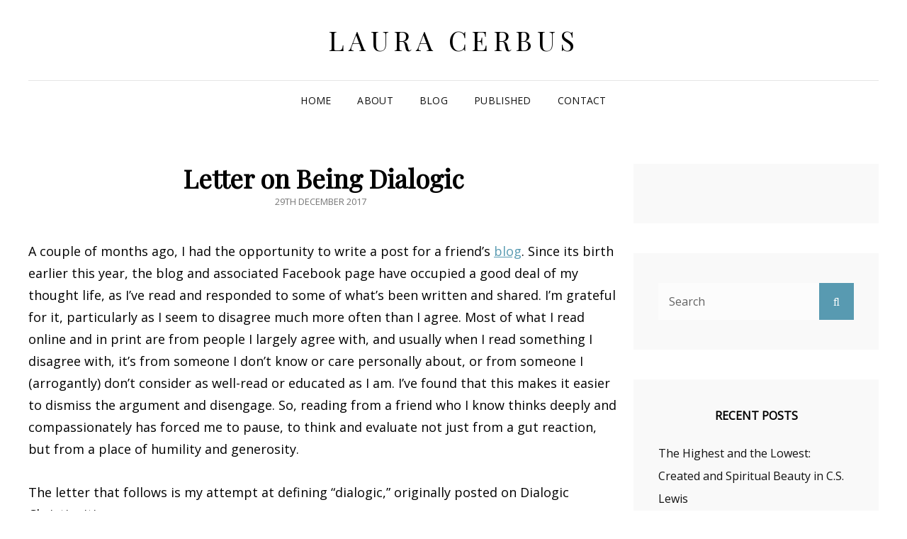

--- FILE ---
content_type: text/html; charset=UTF-8
request_url: https://lauracerbus.com/letter-on-being-dialogic/
body_size: 13139
content:
<!doctype html>
<html lang="en-GB"
	prefix="og: https://ogp.me/ns# fb: http://ogp.me/ns/fb#" >
<head>
	<meta charset="UTF-8">
	<meta name="viewport" content="width=device-width, initial-scale=1">
	<link rel="profile" href="http://gmpg.org/xfn/11">
	<script>(function(html){html.className = html.className.replace(/\bno-js\b/,'js')})(document.documentElement);</script>
<title>Letter on Being Dialogic | Laura Cerbus</title>
	<script type="text/javascript">
		var tip_jar_wp_editing_strings = {"edit":"Edit","view":"View","remove":"Remove","choose_image":"Choose image","select_an_item_for_upload":"Select an item","use_uploaded_item":"Use item","choose_file_to_be_delivered":"Choose the file to be delievered to the user","enable_file_download_mode":"Enable File Download Mode","disable_file_download_mode":"Disable File Download Mode","deliverable_file_title":"Deliverable File","deliverable_file_description":"This file will be given to the user after they pay (or enter $0):","require_users_email_title":"Require User's Email?","require_users_email_description":"Do you want to require the user to enter their email to get this file?","email_required":"Email required","email_not_required":"Email not required","instructions_to_user_title":"Instructions to user","instructions_to_user_description":"This is what the user will see above the download button. Use it to give them instructions, or just say \"thanks\" for downloading.","instructions_title":"Instructions Title","instructions_description":"Instructions Description","file_download_mode_description":"File Download Mode allows you to give the user a file after they pay. Leave this disabled for a normal tip form.","tip_forms_display_style":"Tip Form's Display Style","how_should_the_tip_form_display":"How should the Tip Form display?","embed_in_place":"Embed in-place","start_as_a_button":"Start as a button","start_as_a_text_link":"Start as a text link","with_the_text":"with the text","which":"which","opens_in_place":"opens in-place","opens_in_modal":"opens in modal (pop-up)","when_clicked":"when clicked.","enable_recurring_options":"Enable recurring options? (Currently disabled)","disable_recurring_options":"Disable recurring options","agreement_text":"Agreement text","view_terms_button_text":"\"View Terms\" button text","terms_and_conditions_title":"Terms and Conditions Title","terms_and_conditions_body":"Terms and Conditions Body (leave this blank to hide on front-end)","optional_subtitle_here":"Optional subtitle here.","optional_title_here":"Optional title here.","optional_header_media_here":"\"Optional place to display audio or video.\"","insert_shortcode_area_title":"When you're ready, insert the shortcode.","insert_shortcode":"Insert Shortcode","update_shortcode":"Update Shortcode","cancel_shortcode":"Cancel","media_above_payment_form":"Set the media to show above payment form","description_top_media_type":"What would you like to show above the payment form?"};
	</script>
	
		<!-- All in One SEO 4.1.6.2 -->
		<meta name="description" content="A couple of months ago, I had the opportunity to write a post for a friend’s blog. Since its birthContinue readingLetter on Being Dialogic" />
		<meta name="robots" content="max-image-preview:large" />
		<link rel="canonical" href="https://lauracerbus.com/letter-on-being-dialogic/" />
		<meta property="og:locale" content="en_GB" />
		<meta property="og:site_name" content="Laura Cerbus |" />
		<meta property="og:type" content="article" />
		<meta property="og:title" content="Letter on Being Dialogic | Laura Cerbus" />
		<meta property="og:description" content="A couple of months ago, I had the opportunity to write a post for a friend’s blog. Since its birthContinue readingLetter on Being Dialogic" />
		<meta property="og:url" content="https://lauracerbus.com/letter-on-being-dialogic/" />
		<meta property="article:published_time" content="2017-12-29T04:29:03+00:00" />
		<meta property="article:modified_time" content="2021-07-06T01:02:35+00:00" />
		<meta property="article:publisher" content="https://www.facebook.com/laura.cerbus/" />
		<meta name="twitter:card" content="summary" />
		<meta name="twitter:site" content="@ElleBeeCee" />
		<meta name="twitter:title" content="Letter on Being Dialogic | Laura Cerbus" />
		<meta name="twitter:description" content="A couple of months ago, I had the opportunity to write a post for a friend’s blog. Since its birthContinue readingLetter on Being Dialogic" />
		<meta name="twitter:creator" content="@ElleBeeCee" />
		<meta name="twitter:image" content="https://lauracerbus.com/wp-content/uploads/2020/10/Laura-Cerbus.jpg" />
		<script type="application/ld+json" class="aioseo-schema">
			{"@context":"https:\/\/schema.org","@graph":[{"@type":"WebSite","@id":"https:\/\/lauracerbus.com\/#website","url":"https:\/\/lauracerbus.com\/","name":"Laura Cerbus","inLanguage":"en-GB","publisher":{"@id":"https:\/\/lauracerbus.com\/#person"}},{"@type":"Person","@id":"https:\/\/lauracerbus.com\/#person","name":"Laura Cerbus","image":{"@type":"ImageObject","@id":"https:\/\/lauracerbus.com\/letter-on-being-dialogic\/#personImage","url":"https:\/\/secure.gravatar.com\/avatar\/643cf3a9d32f3a827012d61bdd6847f5?s=96&d=mm&r=g","width":96,"height":96,"caption":"Laura Cerbus"},"sameAs":["https:\/\/www.facebook.com\/laura.cerbus\/","https:\/\/twitter.com\/ElleBeeCee","https:\/\/www.instagram.com\/laura_cerbus\/"]},{"@type":"BreadcrumbList","@id":"https:\/\/lauracerbus.com\/letter-on-being-dialogic\/#breadcrumblist","itemListElement":[{"@type":"ListItem","@id":"https:\/\/lauracerbus.com\/#listItem","position":1,"item":{"@type":"WebPage","@id":"https:\/\/lauracerbus.com\/","name":"Home","description":"Now available! My children's book, I AM: Stories from the Gospel of John, has been a labor of love. First written to meet the need I felt for my own children to have stories that would take their understanding of the Scriptures deeper as they grew, this book aims to help children ages 8-12 imaginatively engageContinue readingLetter on Being Dialogic","url":"https:\/\/lauracerbus.com\/"},"nextItem":"https:\/\/lauracerbus.com\/letter-on-being-dialogic\/#listItem"},{"@type":"ListItem","@id":"https:\/\/lauracerbus.com\/letter-on-being-dialogic\/#listItem","position":2,"item":{"@type":"WebPage","@id":"https:\/\/lauracerbus.com\/letter-on-being-dialogic\/","name":"Letter on Being Dialogic","description":"A couple of months ago, I had the opportunity to write a post for a friend\u2019s blog. Since its birthContinue readingLetter on Being Dialogic","url":"https:\/\/lauracerbus.com\/letter-on-being-dialogic\/"},"previousItem":"https:\/\/lauracerbus.com\/#listItem"}]},{"@type":"Person","@id":"https:\/\/lauracerbus.com\/author\/laura\/#author","url":"https:\/\/lauracerbus.com\/author\/laura\/","name":"Laura Cerbus","image":{"@type":"ImageObject","@id":"https:\/\/lauracerbus.com\/letter-on-being-dialogic\/#authorImage","url":"https:\/\/secure.gravatar.com\/avatar\/643cf3a9d32f3a827012d61bdd6847f5?s=96&d=mm&r=g","width":96,"height":96,"caption":"Laura Cerbus"},"sameAs":["https:\/\/www.facebook.com\/laura.cerbus\/","https:\/\/twitter.com\/ElleBeeCee","https:\/\/www.instagram.com\/laura_cerbus\/"]},{"@type":"WebPage","@id":"https:\/\/lauracerbus.com\/letter-on-being-dialogic\/#webpage","url":"https:\/\/lauracerbus.com\/letter-on-being-dialogic\/","name":"Letter on Being Dialogic | Laura Cerbus","description":"A couple of months ago, I had the opportunity to write a post for a friend\u2019s blog. Since its birthContinue readingLetter on Being Dialogic","inLanguage":"en-GB","isPartOf":{"@id":"https:\/\/lauracerbus.com\/#website"},"breadcrumb":{"@id":"https:\/\/lauracerbus.com\/letter-on-being-dialogic\/#breadcrumblist"},"author":"https:\/\/lauracerbus.com\/author\/laura\/#author","creator":"https:\/\/lauracerbus.com\/author\/laura\/#author","datePublished":"2017-12-29T04:29:03+00:00","dateModified":"2021-07-06T01:02:35+01:00"},{"@type":"BlogPosting","@id":"https:\/\/lauracerbus.com\/letter-on-being-dialogic\/#blogposting","name":"Letter on Being Dialogic | Laura Cerbus","description":"A couple of months ago, I had the opportunity to write a post for a friend\u2019s blog. Since its birthContinue readingLetter on Being Dialogic","inLanguage":"en-GB","headline":"Letter on Being Dialogic","author":{"@id":"https:\/\/lauracerbus.com\/author\/laura\/#author"},"publisher":{"@id":"https:\/\/lauracerbus.com\/#person"},"datePublished":"2017-12-29T04:29:03+00:00","dateModified":"2021-07-06T01:02:35+01:00","articleSection":"Blog writing","mainEntityOfPage":{"@id":"https:\/\/lauracerbus.com\/letter-on-being-dialogic\/#webpage"},"isPartOf":{"@id":"https:\/\/lauracerbus.com\/letter-on-being-dialogic\/#webpage"},"image":{"@type":"ImageObject","@id":"https:\/\/lauracerbus.com\/letter-on-being-dialogic\/#articleImage","url":"https:\/\/secure.gravatar.com\/avatar\/643cf3a9d32f3a827012d61bdd6847f5?s=96&d=mm&r=g","width":96,"height":96,"caption":"Laura Cerbus"}}]}
		</script>
		<!-- All in One SEO -->

<link rel='dns-prefetch' href='//js.stripe.com' />
<link rel='dns-prefetch' href='//fonts.googleapis.com' />
<link rel='dns-prefetch' href='//s.w.org' />
<link rel="alternate" type="application/rss+xml" title="Laura Cerbus &raquo; Feed" href="https://lauracerbus.com/feed/" />
<link rel="alternate" type="application/rss+xml" title="Laura Cerbus &raquo; Comments Feed" href="https://lauracerbus.com/comments/feed/" />
		<!-- This site uses the Google Analytics by MonsterInsights plugin v7.17.0 - Using Analytics tracking - https://www.monsterinsights.com/ -->
		<!-- Note: MonsterInsights is not currently configured on this site. The site owner needs to authenticate with Google Analytics in the MonsterInsights settings panel. -->
					<!-- No UA code set -->
				<!-- / Google Analytics by MonsterInsights -->
				<script type="text/javascript">
			window._wpemojiSettings = {"baseUrl":"https:\/\/s.w.org\/images\/core\/emoji\/13.0.0\/72x72\/","ext":".png","svgUrl":"https:\/\/s.w.org\/images\/core\/emoji\/13.0.0\/svg\/","svgExt":".svg","source":{"concatemoji":"https:\/\/lauracerbus.com\/wp-includes\/js\/wp-emoji-release.min.js?ver=5.5.17"}};
			!function(e,a,t){var n,r,o,i=a.createElement("canvas"),p=i.getContext&&i.getContext("2d");function s(e,t){var a=String.fromCharCode;p.clearRect(0,0,i.width,i.height),p.fillText(a.apply(this,e),0,0);e=i.toDataURL();return p.clearRect(0,0,i.width,i.height),p.fillText(a.apply(this,t),0,0),e===i.toDataURL()}function c(e){var t=a.createElement("script");t.src=e,t.defer=t.type="text/javascript",a.getElementsByTagName("head")[0].appendChild(t)}for(o=Array("flag","emoji"),t.supports={everything:!0,everythingExceptFlag:!0},r=0;r<o.length;r++)t.supports[o[r]]=function(e){if(!p||!p.fillText)return!1;switch(p.textBaseline="top",p.font="600 32px Arial",e){case"flag":return s([127987,65039,8205,9895,65039],[127987,65039,8203,9895,65039])?!1:!s([55356,56826,55356,56819],[55356,56826,8203,55356,56819])&&!s([55356,57332,56128,56423,56128,56418,56128,56421,56128,56430,56128,56423,56128,56447],[55356,57332,8203,56128,56423,8203,56128,56418,8203,56128,56421,8203,56128,56430,8203,56128,56423,8203,56128,56447]);case"emoji":return!s([55357,56424,8205,55356,57212],[55357,56424,8203,55356,57212])}return!1}(o[r]),t.supports.everything=t.supports.everything&&t.supports[o[r]],"flag"!==o[r]&&(t.supports.everythingExceptFlag=t.supports.everythingExceptFlag&&t.supports[o[r]]);t.supports.everythingExceptFlag=t.supports.everythingExceptFlag&&!t.supports.flag,t.DOMReady=!1,t.readyCallback=function(){t.DOMReady=!0},t.supports.everything||(n=function(){t.readyCallback()},a.addEventListener?(a.addEventListener("DOMContentLoaded",n,!1),e.addEventListener("load",n,!1)):(e.attachEvent("onload",n),a.attachEvent("onreadystatechange",function(){"complete"===a.readyState&&t.readyCallback()})),(n=t.source||{}).concatemoji?c(n.concatemoji):n.wpemoji&&n.twemoji&&(c(n.twemoji),c(n.wpemoji)))}(window,document,window._wpemojiSettings);
		</script>
		<style type="text/css">
img.wp-smiley,
img.emoji {
	display: inline !important;
	border: none !important;
	box-shadow: none !important;
	height: 1em !important;
	width: 1em !important;
	margin: 0 .07em !important;
	vertical-align: -0.1em !important;
	background: none !important;
	padding: 0 !important;
}
</style>
	<link rel='stylesheet' id='litespeed-cache-dummy-css'  href='https://lauracerbus.com/wp-content/plugins/litespeed-cache/assets/css/litespeed-dummy.css?ver=5.5.17' type='text/css' media='all' />
<link rel='stylesheet' id='wp-block-library-css'  href='https://lauracerbus.com/wp-includes/css/dist/block-library/style.min.css?ver=5.5.17' type='text/css' media='all' />
<link rel='stylesheet' id='wp-block-library-theme-css'  href='https://lauracerbus.com/wp-includes/css/dist/block-library/theme.min.css?ver=5.5.17' type='text/css' media='all' />
<link rel='stylesheet' id='tip_jar_wp_default_skin-css'  href='https://lauracerbus.com/wp-content/plugins/tip-jar-wp/includes/frontend/css/build/tip-jar-wp.css?ver=1.0.2.6' type='text/css' media='all' />
<link rel='stylesheet' id='tip_jar_wp_flags-css'  href='https://lauracerbus.com/wp-content/plugins/tip-jar-wp/assets/images/flags/flags.min.css?ver=1.0.2.6' type='text/css' media='all' />
<link rel='stylesheet' id='signify-fonts-css'  href='https://fonts.googleapis.com/css?family=Open+Sans%7CPlayfair+Display&#038;subset=latin%2Clatin-ext' type='text/css' media='all' />
<link rel='stylesheet' id='signify-style-css'  href='https://lauracerbus.com/wp-content/themes/signify/style.css?ver=20210904-24944' type='text/css' media='all' />
<link rel='stylesheet' id='signify-block-style-css'  href='https://lauracerbus.com/wp-content/themes/signify/css/blocks.css?ver=1.0' type='text/css' media='all' />
<link rel='stylesheet' id='font-awesome-5-css'  href='https://lauracerbus.com/wp-content/plugins/beaver-builder-lite-version/fonts/fontawesome/5.15.1/css/all.min.css?ver=2.4.2.4' type='text/css' media='all' />
<link rel='stylesheet' id='font-awesome-css'  href='https://lauracerbus.com/wp-content/plugins/beaver-builder-lite-version/fonts/fontawesome/5.15.1/css/v4-shims.min.css?ver=2.4.2.4' type='text/css' media='all' />
<script type='text/javascript' id='wp-statistics-js-js-extra'>
/* <![CDATA[ */
var wps_statistics_object = {"rest_url":"https:\/\/lauracerbus.com\/wp-json\/","wpnonce":"10b768f0d2"};
/* ]]> */
</script>
<script type='text/javascript' src='https://lauracerbus.com/wp-content/plugins/wp-statistics/assets/js/front.min.js?ver=12.6.13' id='wp-statistics-js-js'></script>
<script type='text/javascript' src='https://lauracerbus.com/wp-includes/js/dist/vendor/wp-polyfill.min.js?ver=7.4.4' id='wp-polyfill-js'></script>
<script type='text/javascript' id='wp-polyfill-js-after'>
( 'fetch' in window ) || document.write( '<script src="https://lauracerbus.com/wp-includes/js/dist/vendor/wp-polyfill-fetch.min.js?ver=3.0.0"></scr' + 'ipt>' );( document.contains ) || document.write( '<script src="https://lauracerbus.com/wp-includes/js/dist/vendor/wp-polyfill-node-contains.min.js?ver=3.42.0"></scr' + 'ipt>' );( window.DOMRect ) || document.write( '<script src="https://lauracerbus.com/wp-includes/js/dist/vendor/wp-polyfill-dom-rect.min.js?ver=3.42.0"></scr' + 'ipt>' );( window.URL && window.URL.prototype && window.URLSearchParams ) || document.write( '<script src="https://lauracerbus.com/wp-includes/js/dist/vendor/wp-polyfill-url.min.js?ver=3.6.4"></scr' + 'ipt>' );( window.FormData && window.FormData.prototype.keys ) || document.write( '<script src="https://lauracerbus.com/wp-includes/js/dist/vendor/wp-polyfill-formdata.min.js?ver=3.0.12"></scr' + 'ipt>' );( Element.prototype.matches && Element.prototype.closest ) || document.write( '<script src="https://lauracerbus.com/wp-includes/js/dist/vendor/wp-polyfill-element-closest.min.js?ver=2.0.2"></scr' + 'ipt>' );
</script>
<script type='text/javascript' src='https://lauracerbus.com/wp-includes/js/dist/vendor/react.min.js?ver=16.9.0' id='react-js'></script>
<script type='text/javascript' src='https://lauracerbus.com/wp-includes/js/dist/vendor/react-dom.min.js?ver=16.9.0' id='react-dom-js'></script>
<script type='text/javascript' src='https://js.stripe.com/v3/' id='stripe_js-js'></script>
<!--[if lt IE 9]>
<script type='text/javascript' src='https://lauracerbus.com/wp-content/themes/signify/js/html5.min.js?ver=3.7.3' id='signify-html5-js'></script>
<![endif]-->
<script type='text/javascript' src='https://lauracerbus.com/wp-includes/js/jquery/jquery.js?ver=1.12.4-wp' id='jquery-core-js'></script>
<link rel="https://api.w.org/" href="https://lauracerbus.com/wp-json/" /><link rel="alternate" type="application/json" href="https://lauracerbus.com/wp-json/wp/v2/posts/67" /><link rel="EditURI" type="application/rsd+xml" title="RSD" href="https://lauracerbus.com/xmlrpc.php?rsd" />
<link rel="wlwmanifest" type="application/wlwmanifest+xml" href="https://lauracerbus.com/wp-includes/wlwmanifest.xml" /> 
<link rel='prev' title='A Gift' href='https://lauracerbus.com/a-gift/' />
<link rel='next' title='Thinking for oneself' href='https://lauracerbus.com/thinking-for-oneself/' />
<meta name="generator" content="WordPress 5.5.17" />
<link rel='shortlink' href='https://lauracerbus.com/?p=67' />
<link rel="alternate" type="application/json+oembed" href="https://lauracerbus.com/wp-json/oembed/1.0/embed?url=https%3A%2F%2Flauracerbus.com%2Fletter-on-being-dialogic%2F" />
<link rel="alternate" type="text/xml+oembed" href="https://lauracerbus.com/wp-json/oembed/1.0/embed?url=https%3A%2F%2Flauracerbus.com%2Fletter-on-being-dialogic%2F&#038;format=xml" />
<!-- Analytics by WP-Statistics v12.6.13 - https://wp-statistics.com/ -->

<!-- START - Open Graph and Twitter Card Tags 3.0.0 -->
 <!-- Facebook Open Graph -->
  <meta property="og:site_name" content="Laura Cerbus"/>
  <meta property="og:title" content="Letter on Being Dialogic"/>
  <meta property="og:url" content="https://lauracerbus.com/letter-on-being-dialogic/"/>
  <meta property="og:type" content="article"/>
  <meta property="og:description" content="A couple of months ago, I had the opportunity to write a post for a friend&#039;s blog. Since its birth earlier this year, the blog and associated Facebook page have occupied a good deal of my thought life, as I&#039;ve read and responded to some of what&#039;s been written and shared. I&#039;m grateful for it, particu"/>
  <meta property="og:image" content="https://lauracerbus.com/wp-content/uploads/2017/12/eucalyptus.jpg"/>
  <meta property="og:image:url" content="https://lauracerbus.com/wp-content/uploads/2017/12/eucalyptus.jpg"/>
  <meta property="og:image:secure_url" content="https://lauracerbus.com/wp-content/uploads/2017/12/eucalyptus.jpg"/>
  <meta property="article:section" content="Blog writing"/>
 <!-- Google+ / Schema.org -->
 <!-- Twitter Cards -->
  <meta name="twitter:title" content="Letter on Being Dialogic"/>
  <meta name="twitter:url" content="https://lauracerbus.com/letter-on-being-dialogic/"/>
  <meta name="twitter:description" content="A couple of months ago, I had the opportunity to write a post for a friend&#039;s blog. Since its birth earlier this year, the blog and associated Facebook page have occupied a good deal of my thought life, as I&#039;ve read and responded to some of what&#039;s been written and shared. I&#039;m grateful for it, particu"/>
  <meta name="twitter:image" content="https://lauracerbus.com/wp-content/uploads/2017/12/eucalyptus.jpg"/>
  <meta name="twitter:card" content="summary_large_image"/>
 <!-- SEO -->
 <!-- Misc. tags -->
 <!-- is_singular -->
<!-- END - Open Graph and Twitter Card Tags 3.0.0 -->
	
</head>

<body class="post-template-default single single-post postid-67 single-format-standard wp-embed-responsive fluid-layout navigation-classic two-columns-layout content-left excerpt header-media-fluid header-media-text-disabled color-scheme-default menu-type-classic menu-style-full-width header-style-one">


<div id="page" class="site">
	<a class="skip-link screen-reader-text" href="#content">Skip to content</a>

	<header id="masthead" class="site-header">
		<div class="site-header-main">
			<div class="wrapper">
				
<div class="site-branding">
	
	<div class="site-identity">
					<p class="site-title"><a href="https://lauracerbus.com/" rel="home">Laura Cerbus</a></p>
			</div><!-- .site-branding-text-->
</div><!-- .site-branding -->

					<div id="site-header-menu" class="site-header-menu">
		<div id="primary-menu-wrapper" class="menu-wrapper">
			<div class="menu-toggle-wrapper">
				<button id="menu-toggle" class="menu-toggle" aria-controls="top-menu" aria-expanded="false"><span class="menu-label">Menu</span></button>
			</div><!-- .menu-toggle-wrapper -->

			<div class="menu-inside-wrapper">
				<nav id="site-navigation" class="main-navigation default-page-menu" role="navigation" aria-label="Primary Menu">

									<ul id="primary-menu" class="menu nav-menu"><li id="menu-item-12" class="menu-item menu-item-type-custom menu-item-object-custom menu-item-12"><a href="/">Home</a></li>
<li id="menu-item-13" class="menu-item menu-item-type-post_type menu-item-object-page menu-item-13"><a href="https://lauracerbus.com/about/">About</a></li>
<li id="menu-item-793" class="menu-item menu-item-type-post_type menu-item-object-page current_page_parent menu-item-793"><a href="https://lauracerbus.com/blog/">Blog</a></li>
<li id="menu-item-421" class="menu-item menu-item-type-post_type menu-item-object-page menu-item-421"><a href="https://lauracerbus.com/published/">Published</a></li>
<li id="menu-item-14" class="menu-item menu-item-type-post_type menu-item-object-page menu-item-14"><a href="https://lauracerbus.com/contact/">Contact</a></li>
</ul>				
				</nav><!-- .main-navigation -->

							</div><!-- .menu-inside-wrapper -->
		</div><!-- #primary-menu-wrapper.menu-wrapper -->

			</div><!-- .site-header-menu -->
			</div><!-- .wrapper -->
		</div><!-- .site-header-main -->
	</header><!-- #masthead -->

	




	<div id="content" class="site-content">
		<div class="wrapper">

	<div id="primary" class="content-area">
		<main id="main" class="site-main">
			<div class="singular-content-wrap">
				<article id="post-67" class="post-67 post type-post status-publish format-standard hentry category-blog">
	
		<header class="entry-header">
			<h1 class="section-title">Letter on Being Dialogic</h1>
						<div class="entry-meta">
				<span class="posted-on"><span class="screen-reader-text"> Posted on </span><a href="https://lauracerbus.com/letter-on-being-dialogic/" rel="bookmark"><time class="entry-date published" datetime="2017-12-29T04:29:03+00:00">29th December 2017</time><time class="updated" datetime="2021-07-06T02:02:35+01:00">6th July 2021</time></a></span>			</div><!-- .entry-meta -->
					</header><!-- .entry-header -->

		<!-- Page/Post Single Image Disabled or No Image set in Post Thumbnail -->
	<div class="entry-content">
		<p>A couple of months ago, I had the opportunity to write a post for a friend&#8217;s <a href="https://dialogicchristianities.wordpress.com">blog</a>. Since its birth earlier this year, the blog and associated Facebook page have occupied a good deal of my thought life, as I&#8217;ve read and responded to some of what&#8217;s been written and shared. I&#8217;m grateful for it, particularly as I seem to disagree much more often than I agree. Most of what I read online and in print are from people I largely agree with, and usually when I read something I disagree with, it&#8217;s from someone I don&#8217;t know or care personally about, or from someone I (arrogantly) don&#8217;t consider as well-read or educated as I am. I&#8217;ve found that this makes it easier to dismiss the argument and disengage. So, reading from a friend who I know thinks deeply and compassionately has forced me to pause, to think and evaluate not just from a gut reaction, but from a place of humility and generosity.</p>
<p>The letter that follows is my attempt at defining &#8220;dialogic,&#8221; originally posted on Dialogic Christianities.</p>
<blockquote><p>Chris,</p>
<p>Thanks for asking for me to elaborate on what it means to be dialogic. As I’ve said before, I’m grateful for your blog, particularly because of the way you have created a space on Facebook for people to talk with one another in a posture of embrace. There is so much hatred and violence in our world, not least in the way we speak to one another. Spaces like these are oases, and I’m thankful for your example as you seek to love others through hearing their stories and their pain, and seeking to show Christ’s love for each one.</p>
<p>In regards to defining “dialogic” – quite a few characteristics come to mind, but in the past week the one that I’ve been mulling over is a commitment to the truth. Of course, disagreements that happen in dialogue usually happen because there is a disagreement over what is true. I can think of many examples just in your Facebook threads where a statement has been made, but then someone has responded by saying, “No, that’s not true.” And that’s what continues the dialogue – challenging, clarifying, explaining, what has been said. Perhaps this is why you asked for elaboration; this definitely makes the requirement of truth-telling more complex.</p>
<p>At the heart of true dialogic conversation, I believe, is the affirmation of Truth, of “one monologue beyond the dialogue, the one Word of the one God who entices us into his future kingdom of freedom and beauty” (see Peter Leithart <a href="https://www.firstthings.com/web-exclusives/2017/03/the-monologue-beyond-the-dialogue">describing</a> Dostoevsky’s conviction). Without this affirmation, we lack a motivation compelling enough to push us past the pain and risk of dialogue.</p>
<p>So, even as we dialogue about what is True, we seek to speak the truth. Telling the truth involves a commitment to representing an opposing view, and the people who hold that view, accurately and without distortion. We resist painting those we disagree with as all the same. We resist speaking before listening – really listening. We are so used to using deprecating language and sarcastic jibes — language that does not ask for serious reflection, but dismisses the other without consideration. If we are to tell the truth well, we have to give up our delight in snarky one-liners that do nothing more than gain applause from those who agree with us.</p>
<p>Truth-telling does not allow us to indulge in cynicism over others’ motives. Too often we assume that we know others’ hearts: arrogant, hateful, lacking compassion, callous, hardened. Given how blind we are to what is in our own hearts, most – all? – judgments we make about someone else’s heart are sure to miss the truth.</p>
<p>You asked me how much certainty we can have that we are speaking the truth, without self-service or arrogance. My first thought was of Pilate, who stands in front of Jesus and asks, “What is truth?” My sense is that his question of cynicism is becoming more and more the question of our culture. So we need to be warned to not stand in front of the Word, the Truth, and refuse to be implicated by him.</p>
<p>I also believe that in every way the Christian faith is a religion of self-giving and humility. So if at any point our affirming of the truth leads to our self-service or arrogance, we can be pretty sure we’ve missed the mark.</p>
<p>There are degrees of certainty that we can have, and that’s a function of us being finite and fallible. But I would say that affirming the truth means that we say, at the most basic level, that there is Someone who was and is and will be, that it’s his way of seeing the world that we are trying to understand as we read his word and discover his creation and love his people. This most basic affirmation grounds us and directs our dialogue.</p>
<p>As I think about the character of people who are truly dialogic, so many descriptions that are completely foreign to our culture come to mind: humility. meekness. peace-making. love that does not insist on its own way. a greater concern for <i>what</i> is right over <i>being</i> right. And I’m increasingly aware that these descriptions are far from what is in my own heart. It’s that reality that makes dialogue potentially so painful and risky. We must also be honest about <i>ourselves</i>, not just others, and this might prove even more difficult.</p>
<p>Thankfully we are not required to pursue this honesty alone: the same Spirit whose sword pierces our hearts is the one who is Comforter. Jesus did not wait for Peter to come to him, but instead he confronted Peter with the weakness of his heart and graciously restored him. And so he does for you and me.</p>
<p>Blessings,</p>
<p>Laura</p></blockquote>
	</div><!-- .entry-content -->

	<footer class="entry-footer">
		<div class="entry-meta">
			<span class="cat-links"><span class="screen-reader-text">Categories</span><a href="https://lauracerbus.com/category/blog/" rel="category tag">Blog writing</a></span>		</div><!-- .entry-meta -->

			</footer><!-- .entry-footer -->
</article><!-- #post-67 -->

	<nav class="navigation post-navigation" role="navigation" aria-label="Posts">
		<h2 class="screen-reader-text">Post navigation</h2>
		<div class="nav-links"><div class="nav-previous"><a href="https://lauracerbus.com/a-gift/" rel="prev"><span class="screen-reader-text">Previous Post</span><span aria-hidden="true" class="nav-subtitle">Prev Post</span> <span class="nav-title">A Gift</span></a></div><div class="nav-next"><a href="https://lauracerbus.com/thinking-for-oneself/" rel="next"><span class="screen-reader-text">Next Post</span><span aria-hidden="true" class="nav-subtitle">Next Post</span> <span class="nav-title">Thinking for oneself</span></a></div></div>
	</nav>			</div><!-- .singular-content-wrap -->
		</main><!-- #main -->
	</div><!-- #primary -->


<aside id="secondary" class="widget-area sidebar">
	<section id="ninja_forms_widget-3" class="widget widget_ninja_forms_widget"> <div class="widget-wrap"></div></section><section id="search-2" class="widget widget_search"> <div class="widget-wrap">

<form role="search" method="get" class="search-form" action="https://lauracerbus.com/">
	<label for="search-form-6969dc5666e62">
		<span class="screen-reader-text">Search for:</span>
		<input type="search" id="search-form-6969dc5666e62" class="search-field" placeholder="Search" value="" name="s" />
	</label>
	<button type="submit" class="search-submit"><span class="screen-reader-text">Search</span></button>
</form>
</div></section>
		<section id="recent-posts-2" class="widget widget_recent_entries"> <div class="widget-wrap">
		<h2 class="widget-title">Recent Posts</h2>
		<ul>
											<li>
					<a href="https://lauracerbus.com/the-highest-and-the-lowest-created-and-spiritual-beauty-in-c-s-lewis/">The Highest and the Lowest: Created and Spiritual Beauty in C.S. Lewis</a>
									</li>
											<li>
					<a href="https://lauracerbus.com/memory-education/">Memory &#038; Education</a>
									</li>
											<li>
					<a href="https://lauracerbus.com/rpcna-committee-report-on-female-deacons-a-response/">RPCNA Committee Report on Female Deacons: A Response</a>
									</li>
											<li>
					<a href="https://lauracerbus.com/jesus-women-and-fruitfulness/">Jesus, Women, and Fruitfulness</a>
									</li>
											<li>
					<a href="https://lauracerbus.com/metareview-bully-pulpit-by-michael-kruger/">Metareview: Bully Pulpit by Michael Kruger</a>
									</li>
					</ul>

		</div></section><section id="custom_html-3" class="widget_text widget widget_custom_html"> <div class="widget_text widget-wrap"><h2 class="widget-title">Newsletter</h2><div class="textwidget custom-html-widget"><iframe src="https://lauracerbus.substack.com/embed" width="480" height="320" style="border:1px solid #EEE; background:white;" frameborder="0" scrolling="no"></iframe></div></div></section><section id="nav_menu-3" class="widget widget_nav_menu"> <div class="widget-wrap"><h2 class="widget-title">Social Media</h2><div class="menu-social-media-container"><ul id="menu-social-media" class="menu"><li id="menu-item-15" class="menu-item menu-item-type-custom menu-item-object-custom menu-item-15"><a href="https://www.facebook.com/laura.cerbus/">Facebook</a></li>
<li id="menu-item-17" class="menu-item menu-item-type-custom menu-item-object-custom menu-item-17"><a href="https://twitter.com/ElleBeeCee">Twitter</a></li>
<li id="menu-item-18" class="menu-item menu-item-type-custom menu-item-object-custom menu-item-18"><a href="https://www.instagram.com/laura_cerbus/">Instagram</a></li>
</ul></div></div></section><section id="archives-2" class="widget widget_archive"> <div class="widget-wrap"><h2 class="widget-title">Archives</h2>
			<ul>
					<li><a href='https://lauracerbus.com/2025/08/'>August 2025</a></li>
	<li><a href='https://lauracerbus.com/2025/05/'>May 2025</a></li>
	<li><a href='https://lauracerbus.com/2025/01/'>January 2025</a></li>
	<li><a href='https://lauracerbus.com/2024/03/'>March 2024</a></li>
	<li><a href='https://lauracerbus.com/2022/06/'>June 2022</a></li>
	<li><a href='https://lauracerbus.com/2022/04/'>April 2022</a></li>
	<li><a href='https://lauracerbus.com/2022/02/'>February 2022</a></li>
	<li><a href='https://lauracerbus.com/2021/10/'>October 2021</a></li>
	<li><a href='https://lauracerbus.com/2021/09/'>September 2021</a></li>
	<li><a href='https://lauracerbus.com/2021/06/'>June 2021</a></li>
	<li><a href='https://lauracerbus.com/2021/05/'>May 2021</a></li>
	<li><a href='https://lauracerbus.com/2021/04/'>April 2021</a></li>
	<li><a href='https://lauracerbus.com/2021/03/'>March 2021</a></li>
	<li><a href='https://lauracerbus.com/2020/12/'>December 2020</a></li>
	<li><a href='https://lauracerbus.com/2020/11/'>November 2020</a></li>
	<li><a href='https://lauracerbus.com/2020/10/'>October 2020</a></li>
	<li><a href='https://lauracerbus.com/2020/09/'>September 2020</a></li>
	<li><a href='https://lauracerbus.com/2020/08/'>August 2020</a></li>
	<li><a href='https://lauracerbus.com/2020/07/'>July 2020</a></li>
	<li><a href='https://lauracerbus.com/2020/06/'>June 2020</a></li>
	<li><a href='https://lauracerbus.com/2020/05/'>May 2020</a></li>
	<li><a href='https://lauracerbus.com/2020/04/'>April 2020</a></li>
	<li><a href='https://lauracerbus.com/2020/03/'>March 2020</a></li>
	<li><a href='https://lauracerbus.com/2020/01/'>January 2020</a></li>
	<li><a href='https://lauracerbus.com/2019/12/'>December 2019</a></li>
	<li><a href='https://lauracerbus.com/2019/11/'>November 2019</a></li>
	<li><a href='https://lauracerbus.com/2019/10/'>October 2019</a></li>
	<li><a href='https://lauracerbus.com/2019/08/'>August 2019</a></li>
	<li><a href='https://lauracerbus.com/2019/07/'>July 2019</a></li>
	<li><a href='https://lauracerbus.com/2019/06/'>June 2019</a></li>
	<li><a href='https://lauracerbus.com/2019/05/'>May 2019</a></li>
	<li><a href='https://lauracerbus.com/2019/03/'>March 2019</a></li>
	<li><a href='https://lauracerbus.com/2019/02/'>February 2019</a></li>
	<li><a href='https://lauracerbus.com/2018/12/'>December 2018</a></li>
	<li><a href='https://lauracerbus.com/2018/11/'>November 2018</a></li>
	<li><a href='https://lauracerbus.com/2018/10/'>October 2018</a></li>
	<li><a href='https://lauracerbus.com/2018/09/'>September 2018</a></li>
	<li><a href='https://lauracerbus.com/2018/08/'>August 2018</a></li>
	<li><a href='https://lauracerbus.com/2018/07/'>July 2018</a></li>
	<li><a href='https://lauracerbus.com/2018/06/'>June 2018</a></li>
	<li><a href='https://lauracerbus.com/2018/05/'>May 2018</a></li>
	<li><a href='https://lauracerbus.com/2018/04/'>April 2018</a></li>
	<li><a href='https://lauracerbus.com/2018/03/'>March 2018</a></li>
	<li><a href='https://lauracerbus.com/2018/02/'>February 2018</a></li>
	<li><a href='https://lauracerbus.com/2018/01/'>January 2018</a></li>
	<li><a href='https://lauracerbus.com/2017/12/'>December 2017</a></li>
			</ul>

			</div></section></aside><!-- #secondary -->
		</div><!-- .wrapper -->
	</div><!-- #content -->

	<footer id="colophon" class="site-footer">
		
		

		<div id="site-generator">
			
	<div id="footer-menu-section" class="site-footer-menu">
		<div class="wrapper">

							<nav id="social-footer-navigation" class="social-navigation" role="navigation" aria-label="Footer Social Links Menu">
					<div class="menu-social-media-container"><ul id="menu-social-media-1" class="social-links-menu"><li class="menu-item menu-item-type-custom menu-item-object-custom menu-item-15"><a href="https://www.facebook.com/laura.cerbus/"><span>Facebook</a></li>
<li class="menu-item menu-item-type-custom menu-item-object-custom menu-item-17"><a href="https://twitter.com/ElleBeeCee"><span>Twitter</a></li>
<li class="menu-item menu-item-type-custom menu-item-object-custom menu-item-18"><a href="https://www.instagram.com/laura_cerbus/"><span>Instagram</a></li>
</ul></div>				</nav><!-- .social-navigation -->
					</div><!-- .wrapper -->
	</div><!-- #footer-menu-section -->

			
<div class="site-info"><div class="wrapper">Copyright &copy; 2026 <a href="https://lauracerbus.com/">Laura Cerbus</a> <span class="sep"> | </span>Signify&nbsp;by&nbsp;<a target="_blank" href="https://wenthemes.com/">WEN Themes</a></div></div><!-- .site-info -->		</div><!-- #site-generator -->
	</footer><!-- #colophon -->
	
</div><!-- #page -->

<a href="#masthead" id="scrollup" class="backtotop"><span class="screen-reader-text">Scroll Up</span></a><script type='text/javascript' id='tip_jar_wp_js-js-extra'>
/* <![CDATA[ */
var tip_jar_wp_js_vars = {"ajaxurl":"https:\/\/lauracerbus.com\/","ajax_nonce_value":"f55c06ab21","frontend_nonces":{"tip_jar_wp_email_transaction_receipt_nonce":"12ba712525","note_with_tip_nonce":"d4e7c624ac","email_login_nonce":"22f8d4ddc3","login_nonce":"86cd7b5e90","get_transactions_nonce":"c961e87fc1","get_transaction_nonce":"4dd52b0079","get_arrangements_nonce":"d62a8454b4","get_arrangement_nonce":"4a187bcfbd","update_arrangement_nonce":"f6cb5394c4","get_arrangement_payment_method_nonce":"32c1ec519b","cancel_arrangement_nonce":"67c180f17c","file_download_nonce":"911f123890","get_oembed_nonce":"5e445a1f3b"}};
/* ]]> */
</script>
<script type='text/javascript' src='https://lauracerbus.com/wp-content/plugins/tip-jar-wp/includes/frontend/js/build/tip-jar-wp-frontend.js?ver=1.0.2.6' id='tip_jar_wp_js-js'></script>
<script type='text/javascript' src='https://lauracerbus.com/wp-content/themes/signify/js/skip-link-focus-fix.min.js?ver=201800703' id='signify-skip-link-focus-fix-js'></script>
<script type='text/javascript' id='signify-script-js-extra'>
/* <![CDATA[ */
var signifyOptions = {"screenReaderText":{"expand":"expand child menu","collapse":"collapse child menu"},"rtl":""};
/* ]]> */
</script>
<script type='text/javascript' src='https://lauracerbus.com/wp-content/themes/signify/js/functions.min.js?ver=201800703' id='signify-script-js'></script>
<script type='text/javascript' src='https://lauracerbus.com/wp-includes/js/wp-embed.min.js?ver=5.5.17' id='wp-embed-js'></script>

</body>
</html>


<!-- Page cached by LiteSpeed Cache 7.6.2 on 2026-01-16 06:36:06 -->

--- FILE ---
content_type: application/x-javascript
request_url: https://lauracerbus.com/wp-content/plugins/tip-jar-wp/includes/frontend/js/build/tip-jar-wp-frontend.js?ver=1.0.2.6
body_size: 34221
content:
!function(t){var e={};function n(i){if(e[i])return e[i].exports;var a=e[i]={i:i,l:!1,exports:{}};return t[i].call(a.exports,a,a.exports,n),a.l=!0,a.exports}n.m=t,n.c=e,n.d=function(t,e,i){n.o(t,e)||Object.defineProperty(t,e,{enumerable:!0,get:i})},n.r=function(t){"undefined"!=typeof Symbol&&Symbol.toStringTag&&Object.defineProperty(t,Symbol.toStringTag,{value:"Module"}),Object.defineProperty(t,"__esModule",{value:!0})},n.t=function(t,e){if(1&e&&(t=n(t)),8&e)return t;if(4&e&&"object"==typeof t&&t&&t.__esModule)return t;var i=Object.create(null);if(n.r(i),Object.defineProperty(i,"default",{enumerable:!0,value:t}),2&e&&"string"!=typeof t)for(var a in t)n.d(i,a,function(e){return t[e]}.bind(null,a));return i},n.n=function(t){var e=t&&t.__esModule?function(){return t.default}:function(){return t};return n.d(e,"a",e),e},n.o=function(t,e){return Object.prototype.hasOwnProperty.call(t,e)},n.p="",n(n.s=20)}([function(t,e){t.exports=React},function(t,e,n){"use strict";Object.defineProperty(e,"__esModule",{value:!0}),e.IdealBankElement=e.IbanElement=e.PaymentRequestButtonElement=e.CardCVCElement=e.CardCvcElement=e.CardExpiryElement=e.CardNumberElement=e.CardElement=e.Elements=e.injectStripe=e.StripeProvider=void 0;var i=_(n(5)),a=_(n(14)),r=_(n(4)),o=_(n(15)),s=_(n(17));function _(t){return t&&t.__esModule?t:{default:t}}var c=(0,o.default)("card",{impliedTokenType:"card",impliedSourceType:"card",impliedPaymentMethodType:"card"}),p=(0,o.default)("cardNumber",{impliedTokenType:"card",impliedSourceType:"card",impliedPaymentMethodType:"card"}),l=(0,o.default)("cardExpiry"),u=(0,o.default)("cardCvc"),m=u,d=(0,o.default)("iban",{impliedTokenType:"bank_account",impliedSourceType:"sepa_debit"}),f=(0,o.default)("idealBank",{impliedSourceType:"ideal"});e.StripeProvider=i.default,e.injectStripe=a.default,e.Elements=r.default,e.CardElement=c,e.CardNumberElement=p,e.CardExpiryElement=l,e.CardCvcElement=u,e.CardCVCElement=m,e.PaymentRequestButtonElement=s.default,e.IbanElement=d,e.IdealBankElement=f},function(module,__webpack_exports__,__webpack_require__){"use strict";function _typeof(t){return(_typeof="function"==typeof Symbol&&"symbol"==typeof Symbol.iterator?function(t){return typeof t}:function(t){return t&&"function"==typeof Symbol&&t.constructor===Symbol&&t!==Symbol.prototype?"symbol":typeof t})(t)}function _classCallCheck(t,e){if(!(t instanceof e))throw new TypeError("Cannot call a class as a function")}function _defineProperties(t,e){for(var n=0;n<e.length;n++){var i=e[n];i.enumerable=i.enumerable||!1,i.configurable=!0,"value"in i&&(i.writable=!0),Object.defineProperty(t,i.key,i)}}function _createClass(t,e,n){return e&&_defineProperties(t.prototype,e),n&&_defineProperties(t,n),t}function _possibleConstructorReturn(t,e){return!e||"object"!==_typeof(e)&&"function"!=typeof e?_assertThisInitialized(t):e}function _getPrototypeOf(t){return(_getPrototypeOf=Object.setPrototypeOf?Object.getPrototypeOf:function(t){return t.__proto__||Object.getPrototypeOf(t)})(t)}function _inherits(t,e){if("function"!=typeof e&&null!==e)throw new TypeError("Super expression must either be null or a function");t.prototype=Object.create(e&&e.prototype,{constructor:{value:t,writable:!0,configurable:!0}}),e&&_setPrototypeOf(t,e)}function _setPrototypeOf(t,e){return(_setPrototypeOf=Object.setPrototypeOf||function(t,e){return t.__proto__=e,t})(t,e)}function _assertThisInitialized(t){if(void 0===t)throw new ReferenceError("this hasn't been initialised - super() hasn't been called");return t}var tip_jar_wp_vars=tip_jar_wp_js_vars.tip_form_vars,Tip_Jar_WP_List_View=function(_React$Component){function Tip_Jar_WP_List_View(t){var e;return _classCallCheck(this,Tip_Jar_WP_List_View),(e=_possibleConstructorReturn(this,_getPrototypeOf(Tip_Jar_WP_List_View).call(this,t))).state={current_page:1,items_per_page:10,search_term:""},e.render_rows=e.render_rows.bind(_assertThisInitialized(_assertThisInitialized(e))),e}return _inherits(Tip_Jar_WP_List_View,_React$Component),_createClass(Tip_Jar_WP_List_View,[{key:"get_total_pages",value:function(){return this.props.total_items?Math.ceil(this.props.total_items/this.state.items_per_page):0}},{key:"handle_page_number_change",value:function(t){this.setState({current_page:t.target.value,rows:null,columns:null},function(){this.props.get_rows_and_columns(this.state.current_page,this.state.items_per_page,this.state.search_term)})}},{key:"handle_items_per_page_change",value:function(t){this.setState({current_page:1,items_per_page:t.target.value},function(){this.props.get_rows_and_columns(this.state.current_page,this.state.items_per_page,this.state.search_term)})}},{key:"handle_search_change",value:function(t){var e=this;this.setState({search_term:t.target.value},function(){e.input_delay&&(clearTimeout(e.input_delay),e.input_delay=null);e.input_delay=setTimeout(function(){clearTimeout(e.input_delay),e.setState({current_page:1,rows:null,columns:null},function(){this.props.get_rows_and_columns(this.state.current_page,this.state.items_per_page,this.state.search_term)})},50)})}},{key:"render_columns",value:function(t){if(!t)return!1;var e=[];for(var n in t)e.push(React.createElement("div",{key:n,scope:"col",className:"tip-jar-wp-list-view-column"},React.createElement("span",null,t[n])));return e}},{key:"render_rows",value:function render_rows(rows,columns){var _this3=this,mapper=[],td_mapper=[],value;if(!rows||0==this.props.total_items){var first=!0;for(var key in columns)td_mapper.push(first?(first=!1,React.createElement("div",{key:key,className:"tip-jar-wp-list-view-cell"},"None Found")):(first=!1,React.createElement("div",{key:key,className:"tip-jar-wp-list-view-cell"},"")));return mapper.push(React.createElement("div",{key:"none_found",className:"tip-jar-wp-list-view-row"},td_mapper)),mapper}for(var row in rows){for(var key in columns)td_mapper.push(function(){if(rows[row][key].show_in_list_view)return value=rows[row][key].value_format_function?eval(rows[row][key].value_format_function)(rows[row][key]):rows[row][key].value,React.createElement("div",{key:key,className:"tip-jar-wp-list-view-cell"},React.createElement("button",{type:"button",className:"tip-jar-wp-text-button",onClick:_this3.props.on_row_click.bind(_this3,rows[row])},value))}());mapper.push(React.createElement("div",{key:row,className:"tip-jar-wp-list-view-row"},td_mapper)),td_mapper=[]}return mapper}},{key:"render_search",value:function(){return React.createElement("div",{className:"tip-jar-wp-list-view-search"},React.createElement("span",null,this.props.main_component.state.unique_settings.strings.uppercase_search),React.createElement("input",{type:"text",value:this.state.search_term,onChange:this.handle_search_change.bind(this)}))}},{key:"render_pagination",value:function(){return React.createElement("div",{className:"tip-jar-wp-list-view-pagination-controls"},React.createElement("div",{className:"tip-jar-wp-list-view-items-per-page"},React.createElement("span",null,this.props.main_component.state.unique_settings.strings.uppercase_items+" "+this.props.main_component.state.unique_settings.strings.lowercase_per+" "+this.props.main_component.state.unique_settings.strings.lowercase_page),React.createElement("input",{type:"number",min:1,onChange:this.handle_items_per_page_change.bind(this),value:this.state.items_per_page})),React.createElement("div",{className:"tip-jar-wp-list-view-pagination"},React.createElement("span",null,this.props.main_component.state.unique_settings.strings.uppercase_page),React.createElement("input",{type:"number",min:1,max:this.get_total_pages(),onChange:this.handle_page_number_change.bind(this),value:this.state.current_page}),React.createElement("span",null," "+this.props.main_component.state.unique_settings.strings.lowercase_of+" "+this.get_total_pages())))}},{key:"render_list_table",value:function(){var t=this;return React.createElement(React.Fragment,null,React.createElement("div",{className:"tip-jar-wp-list-view-table"},React.createElement("div",{className:"tip-jar-wp-list-view-table-header"},React.createElement("div",{className:"tip-jar-wp-list-view-header-row"},this.render_columns(this.props.columns))),React.createElement("div",{className:"tip-jar-wp-list-view-body"},this.render_rows(this.props.rows,this.props.columns))),void t.props.current_visual_state)}},{key:"render_list_view",value:function(){return React.createElement("div",{className:"tip-jar-wp-list-view"},React.createElement("div",{className:"tip-jar-wp-list-view-before-controls"},this.render_search()),this.render_list_table(),React.createElement("div",{className:"tip-jar-wp-list-view-after-controls"},this.render_pagination()))}},{key:"render",value:function(){return React.createElement("div",{className:"tip-jar-wp-list-view"},React.createElement("div",{className:"tip-jar-wp-list-view-content-area"},this.render_list_view()))}}]),Tip_Jar_WP_List_View}(React.Component);__webpack_exports__.a=Tip_Jar_WP_List_View},function(t,e,n){t.exports=n(12)()},function(t,e,n){"use strict";Object.defineProperty(e,"__esModule",{value:!0}),e.elementContextTypes=e.injectContextTypes=void 0;var i=Object.assign||function(t){for(var e=1;e<arguments.length;e++){var n=arguments[e];for(var i in n)Object.prototype.hasOwnProperty.call(n,i)&&(t[i]=n[i])}return t},a=s(n(0)),r=s(n(3)),o=n(5);function s(t){return t&&t.__esModule?t:{default:t}}function _(t){if(Array.isArray(t)){for(var e=0,n=Array(t.length);e<t.length;e++)n[e]=t[e];return n}return Array.from(t)}var c=e.injectContextTypes={getRegisteredElements:r.default.func.isRequired},p=e.elementContextTypes={addElementsLoadListener:r.default.func.isRequired,registerElement:r.default.func.isRequired,unregisterElement:r.default.func.isRequired},l=function(t){function e(n,a){!function(t,e){if(!(t instanceof e))throw new TypeError("Cannot call a class as a function")}(this,e);var r=function(t,e){if(!t)throw new ReferenceError("this hasn't been initialised - super() hasn't been called");return!e||"object"!=typeof e&&"function"!=typeof e?t:e}(this,t.call(this,n,a));return r.handleRegisterElement=function(t,e,n,a){r.setState(function(r){return{registeredElements:[].concat(_(r.registeredElements),[i({element:t},e?{impliedTokenType:e}:{},n?{impliedSourceType:n}:{},a?{impliedPaymentMethodType:a}:{})])}})},r.handleUnregisterElement=function(t){r.setState(function(e){return{registeredElements:e.registeredElements.filter(function(e){return e.element!==t})}})},r.state={registeredElements:[]},r}return function(t,e){if("function"!=typeof e&&null!==e)throw new TypeError("Super expression must either be null or a function, not "+typeof e);t.prototype=Object.create(e&&e.prototype,{constructor:{value:t,enumerable:!1,writable:!0,configurable:!0}}),e&&(Object.setPrototypeOf?Object.setPrototypeOf(t,e):t.__proto__=e)}(e,t),e.prototype.getChildContext=function(){var t=this;return{addElementsLoadListener:function(e){if(t._elements)e(t._elements);else{var n=t.props,i=(n.children,function(t,e){var n={};for(var i in t)e.indexOf(i)>=0||Object.prototype.hasOwnProperty.call(t,i)&&(n[i]=t[i]);return n}(n,["children"]));"sync"===t.context.tag?(t._elements=t.context.stripe.elements(i),e(t._elements)):t.context.addStripeLoadListener(function(n){t._elements?e(t._elements):(t._elements=n.elements(i),e(t._elements))})}},registerElement:this.handleRegisterElement,unregisterElement:this.handleUnregisterElement,getRegisteredElements:function(){return t.state.registeredElements}}},e.prototype.render=function(){return a.default.Children.only(this.props.children)},e}(a.default.Component);l.childContextTypes=i({},c,p),l.contextTypes=o.providerContextTypes,l.defaultProps={children:null},e.default=l},function(t,e,n){"use strict";Object.defineProperty(e,"__esModule",{value:!0}),e.providerContextTypes=void 0;var i=r(n(0)),a=r(n(3));function r(t){return t&&t.__esModule?t:{default:t}}var o=e.providerContextTypes={tag:a.default.string.isRequired,stripe:a.default.object,addStripeLoadListener:a.default.func},s=function(t,e){window.Stripe.__cachedInstances=window.Stripe.__cachedInstances||{};var n="key="+t+" options="+JSON.stringify(e),i=window.Stripe.__cachedInstances[n]||window.Stripe(t,e);return window.Stripe.__cachedInstances[n]=i,i},_=function(t){if(t&&t.elements&&t.createSource&&t.createToken&&t.createPaymentMethod&&t.handleCardPayment)return t;throw new Error("Please pass a valid Stripe object to StripeProvider. You can obtain a Stripe object by calling 'Stripe(...)' with your publishable key.")},c=function(t){function e(n){!function(t,e){if(!(t instanceof e))throw new TypeError("Cannot call a class as a function")}(this,e);var i=function(t,e){if(!t)throw new ReferenceError("this hasn't been initialised - super() hasn't been called");return!e||"object"!=typeof e&&"function"!=typeof e?t:e}(this,t.call(this,n));if(i.props.apiKey&&i.props.stripe)throw new Error("Please pass either 'apiKey' or 'stripe' to StripeProvider, not both.");if(i.props.apiKey){if(!window.Stripe)throw new Error("Please load Stripe.js (https://js.stripe.com/v3/) on this page to use react-stripe-elements. If Stripe.js isn't available yet (it's loading asynchronously, or you're using server-side rendering), see https://github.com/stripe/react-stripe-elements#advanced-integrations");var a=i.props,r=a.apiKey,o=(a.children,a.stripe,function(t,e){var n={};for(var i in t)e.indexOf(i)>=0||Object.prototype.hasOwnProperty.call(t,i)&&(n[i]=t[i]);return n}(a,["apiKey","children","stripe"]));i._meta={tag:"sync",stripe:s(r,o)}}else if(i.props.stripe)i._meta={tag:"sync",stripe:_(i.props.stripe)};else{if(null!==i.props.stripe)throw new Error("Please pass either 'apiKey' or 'stripe' to StripeProvider. If you're using 'stripe' but don't have a Stripe instance yet, pass 'null' explicitly.");i._meta={tag:"async",stripe:null}}return i._didWarn=!1,i._didWakeUpListeners=!1,i._listeners=[],i}return function(t,e){if("function"!=typeof e&&null!==e)throw new TypeError("Super expression must either be null or a function, not "+typeof e);t.prototype=Object.create(e&&e.prototype,{constructor:{value:t,enumerable:!1,writable:!0,configurable:!0}}),e&&(Object.setPrototypeOf?Object.setPrototypeOf(t,e):t.__proto__=e)}(e,t),e.prototype.getChildContext=function(){var t=this;return"sync"===this._meta.tag?{tag:"sync",stripe:this._meta.stripe}:{tag:"async",addStripeLoadListener:function(e){t._meta.stripe?e(t._meta.stripe):t._listeners.push(e)}}},e.prototype.componentWillReceiveProps=function(t){var e=this.props.apiKey&&t.apiKey&&this.props.apiKey!==t.apiKey,n=this.props.stripe&&t.stripe&&this.props.stripe!==t.stripe;if(!this._didWarn&&(e||n)&&window.console&&window.console.error)return this._didWarn=!0,void console.error("StripeProvider does not support changing the apiKey parameter.");if(!this._didWakeUpListeners&&t.stripe){this._didWakeUpListeners=!0;var i=_(t.stripe);this._meta.stripe=i,this._listeners.forEach(function(t){t(i)})}},e.prototype.render=function(){return i.default.Children.only(this.props.children)},e}(i.default.Component);c.propTypes={apiKey:a.default.string,stripe:a.default.object,children:a.default.node},c.childContextTypes=o,c.defaultProps={apiKey:void 0,stripe:void 0,children:null},e.default=c},function(t,e){function n(t,e,n){return e in t?Object.defineProperty(t,e,{value:n,enumerable:!0,configurable:!0,writable:!0}):t[e]=n,t}window.tip_jar_wp_pass_value_to_block=function(t,e,i){var a=arguments.length>3&&void 0!==arguments[3]&&arguments[3];return new Promise(function(r,o){for(var s=e.split("/"),_=function(t){for(var e=1;e<arguments.length;e++){var i=null!=arguments[e]?arguments[e]:{},a=Object.keys(i);"function"==typeof Object.getOwnPropertySymbols&&(a=a.concat(Object.getOwnPropertySymbols(i).filter(function(t){return Object.getOwnPropertyDescriptor(i,t).enumerable}))),a.forEach(function(e){n(t,e,i[e])})}return t}({},t.state.unique_settings),c=1;c<=s.length;c++)1===c&&c===s.length&&(_[s[0]]=i),2===c&&c===s.length&&(_[s[0]][s[1]]=i),3===c&&c===s.length&&(_[s[0]][s[1]][s[2]]=i),4===c&&c===s.length&&(_[s[0]][s[1]][s[2]][s[3]]=i),5===c&&c===s.length&&(_[s[0]][s[1]][s[2]][s[3]][s[4]]=i),6===c&&c===s.length&&(_[s[0]][s[1]][s[2]][s[3]][s[4]][s[5]]=i),7===c&&c===s.length&&(_[s[0]][s[1]][s[2]][s[3]][s[4]][s[5]][s[6]]=i);t.props.editing_parent_component.onChangeHandler(_,a).then(function(){r()})})}},function(module,__webpack_exports__,__webpack_require__){"use strict";function _typeof(t){return(_typeof="function"==typeof Symbol&&"symbol"==typeof Symbol.iterator?function(t){return typeof t}:function(t){return t&&"function"==typeof Symbol&&t.constructor===Symbol&&t!==Symbol.prototype?"symbol":typeof t})(t)}function _defineProperty(t,e,n){return e in t?Object.defineProperty(t,e,{value:n,enumerable:!0,configurable:!0,writable:!0}):t[e]=n,t}function _classCallCheck(t,e){if(!(t instanceof e))throw new TypeError("Cannot call a class as a function")}function _defineProperties(t,e){for(var n=0;n<e.length;n++){var i=e[n];i.enumerable=i.enumerable||!1,i.configurable=!0,"value"in i&&(i.writable=!0),Object.defineProperty(t,i.key,i)}}function _createClass(t,e,n){return e&&_defineProperties(t.prototype,e),n&&_defineProperties(t,n),t}function _possibleConstructorReturn(t,e){return!e||"object"!==_typeof(e)&&"function"!=typeof e?_assertThisInitialized(t):e}function _assertThisInitialized(t){if(void 0===t)throw new ReferenceError("this hasn't been initialised - super() hasn't been called");return t}function _getPrototypeOf(t){return(_getPrototypeOf=Object.setPrototypeOf?Object.getPrototypeOf:function(t){return t.__proto__||Object.getPrototypeOf(t)})(t)}function _inherits(t,e){if("function"!=typeof e&&null!==e)throw new TypeError("Super expression must either be null or a function");t.prototype=Object.create(e&&e.prototype,{constructor:{value:t,writable:!0,configurable:!0}}),e&&_setPrototypeOf(t,e)}function _setPrototypeOf(t,e){return(_setPrototypeOf=Object.setPrototypeOf||function(t,e){return t.__proto__=e,t})(t,e)}window.TipJarWPEditButton=function(_React$Component){function TipJarWPEditButton(t){var e;return _classCallCheck(this,TipJarWPEditButton),(e=_possibleConstructorReturn(this,_getPrototypeOf(TipJarWPEditButton).call(this,t))).state={},e}return _inherits(TipJarWPEditButton,_React$Component),_createClass(TipJarWPEditButton,[{key:"maybe_render_editing_lightbox",value:function maybe_render_editing_lightbox(){var EditingComponent=eval(this.props.component);return React.createElement(Tip_Jar_WP_Modal,{main_component:this.props.main_component,slug:this.props.editing_key,modal_contents:React.createElement(EditingComponent,{main_component:this.props.main_component,editing_key:this.props.editing_key})})}},{key:"maybe_render_edit_button",value:function(){return this.props.main_component.state.editing_mode?React.createElement(React.Fragment,null,React.createElement("div",{className:"tip-jar-wp-edit-button-container"},React.createElement("button",{type:"button",className:"button tip-jar-wp-edit-button",onClick:this.props.main_component.handle_visual_state_change_click_event.bind(null,!1,_defineProperty({},this.props.editing_key,{}))},tip_jar_wp_editing_strings.edit)),this.maybe_render_editing_lightbox()):""}},{key:"render",value:function(){return this.maybe_render_edit_button()}}]),TipJarWPEditButton}(React.Component);var _unused_webpack_default_export=TipJarWPEditButton},function(t,e){function n(t){return(n="function"==typeof Symbol&&"symbol"==typeof Symbol.iterator?function(t){return typeof t}:function(t){return t&&"function"==typeof Symbol&&t.constructor===Symbol&&t!==Symbol.prototype?"symbol":typeof t})(t)}function i(t,e){for(var n=0;n<e.length;n++){var i=e[n];i.enumerable=i.enumerable||!1,i.configurable=!0,"value"in i&&(i.writable=!0),Object.defineProperty(t,i.key,i)}}function a(t,e){return!e||"object"!==n(e)&&"function"!=typeof e?function(t){if(void 0===t)throw new ReferenceError("this hasn't been initialised - super() hasn't been called");return t}(t):e}function r(t){return(r=Object.setPrototypeOf?Object.getPrototypeOf:function(t){return t.__proto__||Object.getPrototypeOf(t)})(t)}function o(t,e){return(o=Object.setPrototypeOf||function(t,e){return t.__proto__=e,t})(t,e)}window.Tip_Jar_WP_Top_Media=function(t){function e(t){var n;return function(t,e){if(!(t instanceof e))throw new TypeError("Cannot call a class as a function")}(this,e),(n=a(this,r(e).call(this,t))).state={top_media_type:"featured_image",is_focused:!1,featured_embed:"",fetched_oembed_html:"",fetching_oembed:!0},n}var n,s,_;return function(t,e){if("function"!=typeof e&&null!==e)throw new TypeError("Super expression must either be null or a function");t.prototype=Object.create(e&&e.prototype,{constructor:{value:t,writable:!0,configurable:!0}}),e&&o(t,e)}(e,React.Component),n=e,(s=[{key:"componentDidMount",value:function(){var t=this;this.props.main_component.state.unique_settings.top_media_type&&this.setState({top_media_type:this.props.main_component.state.unique_settings.top_media_type}),this.props.main_component.state.unique_settings.featured_embed&&this.setState({featured_embed:this.props.main_component.state.unique_settings.featured_embed,fetched_oembed_html:this.props.main_component.state.unique_settings.fetched_oembed_html},function(){t.state.fetched_oembed_html?t.setState({fetching_oembed:!1}):t.get_oembed()})}},{key:"get_oembed",value:function(){var t=this;return this.setState({fetching_oembed:!0}),new Promise(function(e,n){var i=new FormData;i.append("action","tip_jar_wp_get_oembed"),i.append("tip_jar_wp_oembed_string_source",decodeURI(t.state.featured_embed)),i.append("tip_jar_wp_get_oembed_nonce",t.props.main_component.state.frontend_nonces.get_oembed_nonce),fetch(tip_jar_wp_js_vars.ajaxurl+"?tip_jar_wp_get_oembed",{method:"POST",mode:"same-origin",credentials:"same-origin",body:i}).then(function(i){if(200!==i.status)return t.setState({fetched_oembed_html:null,fetching_oembed:!1}),console.log("Looks like there was a problem. Status Code: "+i.status),void n();i.json().then(function(n){n.success?t.setState({fetched_oembed_html:n.oembed_html,fetching_oembed:!1},function(){e()}):t.setState({fetched_oembed_html:"",fetching_oembed:!1},function(){e()})}).catch(function(e){console.log("Fetch Error: ",e),t.setState({fetched_oembed_html:"",fetching_oembed:!1},function(){n()})})}).catch(function(t){console.log("Fetch Error :-S",t),tthis.setState({fetched_oembed_html:"",fetching_oembed:!1},function(){n()})})})}},{key:"set_focus",value:function(t,e,n){var i=this;n.preventDefault(),this.setState({is_focused:t},function(){t?i.props.main_component.setState({top_media_editor_focused:t}):i.get_oembed().then(function(){i.props.main_component.setState({top_media_editor_focused:t})})})}},{key:"handle_top_media_type_change",value:function(t){var e=this;this.setState({top_media_type:t.target.value},function(){tip_jar_wp_pass_value_to_block(e.props.main_component,"top_media_type",e.state.top_media_type,!1)})}},{key:"handle_featured_embed_change",value:function(t){var e=this;this.setState({featured_embed:encodeURI(t.target.value)},function(){tip_jar_wp_pass_value_to_block(e.props.main_component,"featured_embed",e.state.featured_embed,!1)})}},{key:"render_edit_and_done_buttons",value:function(){var t=this;return!!this.props.main_component.state.editing_mode&&React.createElement("div",{className:"tip-jar-wp-edit-button-container tip-jar-wp-edit-button-container-absolute"},function(){if(!t.state.is_focused)return React.createElement("button",{type:"button",className:"button tip-jar-wp-edit-button",onClick:t.set_focus.bind(t,!0,"edit")},tip_jar_wp_editing_strings.edit)}(),function(){if(t.state.is_focused)return React.createElement("button",{type:"button",className:"button tip-jar-wp-view-button",onClick:t.set_focus.bind(t,!1,"view")},tip_jar_wp_editing_strings.view)}())}},{key:"render_none",value:function(){return this.props.main_component.state.editing_mode?React.createElement("div",{className:"tip-jar-wp-logo"},React.createElement("div",{className:"tip-jar-wp-header-logo-container"},React.createElement("div",{className:"tip-jar-wp-header-logo-inner-bevel"}),React.createElement("div",{className:"tip-jar-wp-header-logo-img"}),this.render_edit_and_done_buttons())):""}},{key:"render_featured_embed",value:function(){if(this.state.fetching_oembed)return React.createElement(React.Fragment,null,React.createElement(Tip_Jar_WP_Spinner,null));if(!this.state.featured_embed)return this.render_edit_and_done_buttons();if(!this.props.main_component.state.editing_mode&&"form"!==this.props.main_component.state.unique_settings.mode&&"in_modal"===this.props.main_component.state.unique_settings.open_style&&0===Object.entries(this.props.main_component.state.modal_visual_state).length)return"";var t,e,n,i,a=!0;if((t=decodeURI(this.state.featured_embed).split(" "))[0].includes("iframe")||(t=this.state.fetched_oembed_html.split(" ")),!t[0].includes("iframe"))return this.render_edit_and_done_buttons();if(t[0].includes("iframe")&&t.forEach(function(t){t.includes("width=")&&(e=t.split('"'),t.includes("%")?(a=!1,e=!!e[1]&&parseInt(e[1],10)+"%"):e=!!e[1]&&parseInt(e[1],10)),t.includes("height=")&&(n=t.split('"'),t.includes("%")?(a=!1,n=!!n[1]&&parseInt(n[1],10)+"%"):n=!!n[1]&&parseInt(n[1],10)),t.includes("src=")&&(i=!!(i=t.split('"'))[1]&&i[1])}),!i)return this.render_edit_and_done_buttons();if(a){var r=(100*(e&&n?n/e:.56)).toString()+"%";e="inherit",n="inherit"}else{r="0";e=e,n=n}return React.createElement(React.Fragment,null,React.createElement("div",{className:"tip-jar-wp-featured-media-container"},React.createElement("div",{style:{position:"relative",width:"100%",height:n,margin:"0px auto"}},this.render_edit_and_done_buttons(),React.createElement("div",{className:"tip-jar-wp-featured-media",style:{padding:r+" 0 0 0",width:"100%",height:"100%"}},React.createElement("iframe",{src:i+"?test&rel=0",allow:"accelerometer; autoplay; encrypted-media; gyroscope; picture-in-picture",allowFullScreen:!0})))))}},{key:"render_featured_image",value:function(){return this.props.main_component.state.unique_settings.featured_image_url?React.createElement(React.Fragment,null,React.createElement("div",{className:"tip-jar-wp-logo"},React.createElement("div",{className:"tip-jar-wp-header-logo-container"},React.createElement("div",{className:"tip-jar-wp-header-logo-inner-bevel"}),React.createElement("div",{className:"tip-jar-wp-header-logo-img",style:{backgroundImage:"url("+this.props.main_component.state.unique_settings.featured_image_url+")"}}),this.render_edit_and_done_buttons()))):this.props.main_component.state.editing_mode?React.createElement("div",{className:"tip-jar-wp-logo"},React.createElement("div",{className:"tip-jar-wp-header-logo-container"},React.createElement("div",{className:"tip-jar-wp-header-logo-inner-bevel"}),React.createElement("div",{className:"tip-jar-wp-header-logo-img",style:{backgroundImage:"url("+this.props.main_component.state.unique_settings.featured_image_url+")"}}),this.render_edit_and_done_buttons())):void 0}},{key:"maybe_render_featured_embed_input",value:function(){return"featured_embed"!==this.state.top_media_type?"":React.createElement(React.Fragment,null,React.createElement("div",null,React.createElement("div",{className:"tip-jar-wp-edit-container-admin-only-setting-description"},"Copy and paste the embed code below:"),React.createElement("textarea",{value:decodeURI(this.state.featured_embed),onChange:this.handle_featured_embed_change.bind(this)})))}},{key:"maybe_render_featured_image_selector",value:function(){return"featured_image"!==this.state.top_media_type?"":React.createElement("div",{className:"tip-jar-wp-logo"},React.createElement("div",{className:"tip-jar-wp-header-logo-container"},React.createElement("div",{className:"tip-jar-wp-header-logo-inner-bevel"}),React.createElement("div",{className:"tip-jar-wp-header-logo-img",style:{backgroundImage:"url("+this.props.main_component.state.unique_settings.featured_image_url+")"}})),React.createElement(TipJarWPEditFileButton,{main_component:this.props.main_component,editing_key:"featured_image_url",editing_string:tip_jar_wp_editing_strings.choose_image}))}},{key:"render_editing_focused_mode",value:function(){return React.createElement("div",{className:"tip-jar-wp-edit-container-admin-only tip-jar-wp-top-media-type-editor"},React.createElement("div",{className:"tip-jar-wp-edit-container-admin-only-header"},React.createElement("span",{className:"tip-jar-wp-edit-container-admin-only-title"},tip_jar_wp_editing_strings.media_above_payment_form)),React.createElement("div",{className:"tip-jar-wp-edit-container-admin-only-body"},React.createElement("div",{className:"tip-jar-wp-edit-container-admin-only-setting"},React.createElement("div",{className:"tip-jar-wp-edit-container-admin-only-setting-description"},tip_jar_wp_editing_strings.description_top_media_type),React.createElement("div",{className:"tip-jar-wp-edit-container-admin-only-setting-value"},React.createElement("select",{onChange:this.handle_top_media_type_change.bind(this),value:this.state.top_media_type},React.createElement("option",{value:"featured_image"},"A logo/image"),React.createElement("option",{value:"featured_embed"},"An embed (YouTube, Soundcloud, etc)"),React.createElement("option",{value:"none"},"Nothing")),this.maybe_render_featured_image_selector(),this.maybe_render_featured_embed_input())),React.createElement("div",{className:"tip-jar-wp-edit-container-admin-only-setting"},React.createElement("button",{type:"button",className:"button",onClick:this.set_focus.bind(this,!1,"view")},tip_jar_wp_editing_strings.view))))}},{key:"render",value:function(){return this.state.is_focused?React.createElement(React.Fragment,null,this.render_editing_focused_mode()):"none"===this.state.top_media_type?this.render_none():"featured_image"===this.state.top_media_type?React.createElement(React.Fragment,null,this.render_featured_image()):"featured_embed"===this.state.top_media_type?React.createElement(React.Fragment,null,this.render_featured_embed()):void 0}}])&&i(n.prototype,s),_&&i(n,_),e}()},function(t,e){function n(t,e,n){return e in t?Object.defineProperty(t,e,{value:n,enumerable:!0,configurable:!0,writable:!0}):t[e]=n,t}function i(t){return(i="function"==typeof Symbol&&"symbol"==typeof Symbol.iterator?function(t){return typeof t}:function(t){return t&&"function"==typeof Symbol&&t.constructor===Symbol&&t!==Symbol.prototype?"symbol":typeof t})(t)}window.tip_jar_wp_format_date=function(t){var e=new Date(t.replace(/\s/,"T")+"Z");return"Invalid Date"==e?t:e.toLocaleDateString()},window.tip_jar_wp_format_time=function(t){var e=new Date(t.replace(/\s/,"T")+"Z");return"Invalid Date"==e?t:e.toLocaleTimeString()+" ("+e.toLocaleTimeString(navigator.language,{timeZoneName:"short"}).split(" ")[2]+")"},window.tip_jar_wp_format_date_and_time=function(t){var e=new Date(t.replace(/\s/,"T")+"Z");return"Invalid Date"==e?t:e.toLocaleString()+" ("+e.toLocaleTimeString(navigator.language,{timeZoneName:"short"}).split(" ")[2]+")"},window.tip_jar_wp_list_view_format_date=function(t){return tip_jar_wp_format_date(t.value)},window.tip_jar_wp_format_money=function(t,e,n,i){if(n)var a=Number(t);else a=Number(t)/100;return(a=new Intl.NumberFormat(navigator.language,{style:"currency",currency:e}).format(a))+i},window.tip_jar_wp_list_view_format_money=function(t){return tip_jar_wp_format_money(t.cents,t.currency,t.is_zero_decimal_currency,t.string_after)},window.tip_jar_wp_get_current_view_class=function(t,e){for(var n=!1,i=0;i<e.length;i++)if(t.state.current_visual_state==e[i])n=!0;return n?" tip-jar-wp-current-view":" tip-jar-wp-hidden-view"},window.tip_jar_wp_string_to_bool=function(t){return"true"==t},window.tip_jar_wp_validate_email=function(t){return/^(([^<>()\[\]\\.,;:\s@"]+(\.[^<>()\[\]\\.,;:\s@"]+)*)|(".+"))@((\[[0-9]{1,3}\.[0-9]{1,3}\.[0-9]{1,3}\.[0-9]{1,3}\])|(([a-zA-Z\-0-9]+\.)+[a-zA-Z]{2,}))$/.test(String(t).toLowerCase())},window.tip_jar_wp_get_decimal_character_for_locale=function(){var t=new Intl.NumberFormat({style:"currency",currency:"USD"}).format(0);return t.includes(",")&&(decimal_character=","),t.includes(".")&&(decimal_character="."),decimal_character},window.tip_jar_wp_set_visual_state_of_component=function(t){return new Promise(function(e,a){if(!t.component)throw new Error('The function "tip_jar_wp_set_visual_state_of_component" is missing required variables');if(!t.component.props.main_component.state.all_current_visual_states)throw new Error("A visual states object is required.");if(!t.component.state.map_of_visual_states)throw new Error('The component must have a map of the view states stored in the state with the key "map_of_visual_states"');var r=function t(e,n){var a=arguments.length>2&&void 0!==arguments[2]?arguments[2]:{};var r=arguments.length>3&&void 0!==arguments[3]&&arguments[3];for(var o in e){if(void 0!==e[o]&&"object"===i(e[o])&&0!==Object.keys(e[o]).length){if(r){var s={};s[o]={},a[r]=t(e[o],n,s,o)}else a[o]={},a=t(e[o],n,a,o);return a}return"variable"===o||0===Object.keys(e[o]).length?(a[r][n]={},a):(a[r][o]={},a)}}(t.component.state.map_of_visual_states,t.default_visual_state);for(var o in t.component.props.main_component.state.all_current_visual_states){if(!r[o]){parent_component_is_in_view=!1;break}parent_component_is_in_view=!0}if(parent_component_is_in_view)s=function t(e,n,a,r){for(var o in n)a=e[o]?void 0!==n[o]&&"object"===i(n[o])&&0!==Object.keys(n[o]).length?t(e[o],n[o],a,r):o:"variable"===o&&Object.keys(e)[0]?Object.keys(e)[0]:r;return a}(t.component.props.main_component.state.all_current_visual_states,t.component.state.map_of_visual_states,!1,t.default_visual_states.parent_in_view);else var s=t.default_visual_states.parent_not_in_view;t.component.state[t.name_of_visual_state_variable]!=s?s?t.component.setState(n({},t.name_of_visual_state_variable,s),function(){e(s)}):t.component.setState(n({},t.name_of_visual_state_variable,t.default_visual_states.parent_not_in_view),function(){e(t.default_visual_states.parent_not_in_view)}):e(s)})}},function(t,e){function n(t){return(n="function"==typeof Symbol&&"symbol"==typeof Symbol.iterator?function(t){return typeof t}:function(t){return t&&"function"==typeof Symbol&&t.constructor===Symbol&&t!==Symbol.prototype?"symbol":typeof t})(t)}function i(t,e){for(var n=0;n<e.length;n++){var i=e[n];i.enumerable=i.enumerable||!1,i.configurable=!0,"value"in i&&(i.writable=!0),Object.defineProperty(t,i.key,i)}}function a(t,e){return!e||"object"!==n(e)&&"function"!=typeof e?function(t){if(void 0===t)throw new ReferenceError("this hasn't been initialised - super() hasn't been called");return t}(t):e}function r(t){return(r=Object.setPrototypeOf?Object.getPrototypeOf:function(t){return t.__proto__||Object.getPrototypeOf(t)})(t)}function o(t,e){return(o=Object.setPrototypeOf||function(t,e){return t.__proto__=e,t})(t,e)}window.Tip_Jar_WP_File_Download_Button=function(t){function e(t){var n;return function(t,e){if(!(t instanceof e))throw new TypeError("Cannot call a class as a function")}(this,e),(n=a(this,r(e).call(this,t))).state={},n}var n,s,_;return function(t,e){if("function"!=typeof e&&null!==e)throw new TypeError("Super expression must either be null or a function");t.prototype=Object.create(e&&e.prototype,{constructor:{value:t,writable:!0,configurable:!0}}),e&&o(t,e)}(e,React.Component),n=e,(s=[{key:"handleSubmit",value:function(t){var e;t.preventDefault(),e=!!this.props.card_form,this.validate_file_download_form(e)?this.props.main_component.set_all_current_visual_states({payment:{free_file_download_completion:{}}},!1):this.setState({current_payment_state:"payment_attempt_failed"},function(){return!1})}},{key:"validate_file_download_form",value:function(){var t=!(arguments.length>0&&void 0!==arguments[0])||arguments[0],e=!0;return this.props.email_validated||(e=!1),this.props.main_component.state.unique_settings.strings.input_field_instructions.privacy_policy.terms_body&&(this.props.privacy_policy_validated||(e=!1)),t&&(this.props.card_form.setState({form_validation_attempted:!0}),e?this.props.card_form.setState({form_has_any_error:!1,current_payment_state:"initial"}):this.props.card_form.setState({form_has_any_error:!0,current_payment_state:"payment_attempt_failed"})),e}},{key:"render",value:function(){return this.props.main_component.state.unique_settings.file_download_attachment_data&&this.props.main_component.state.unique_settings.file_download_attachment_data.file_download_mode_enabled?React.createElement("button",{type:"button",onClick:this.handleSubmit.bind(this),className:"tip-jar-wp-pay-button"},this.props.main_component.state.unique_settings.strings.download_file_button_text):""}}])&&i(n.prototype,s),_&&i(n,_),e}()},function(t,e){function n(t){return(n="function"==typeof Symbol&&"symbol"==typeof Symbol.iterator?function(t){return typeof t}:function(t){return t&&"function"==typeof Symbol&&t.constructor===Symbol&&t!==Symbol.prototype?"symbol":typeof t})(t)}function i(t,e){for(var n=0;n<e.length;n++){var i=e[n];i.enumerable=i.enumerable||!1,i.configurable=!0,"value"in i&&(i.writable=!0),Object.defineProperty(t,i.key,i)}}function a(t,e){return!e||"object"!==n(e)&&"function"!=typeof e?function(t){if(void 0===t)throw new ReferenceError("this hasn't been initialised - super() hasn't been called");return t}(t):e}function r(t){return(r=Object.setPrototypeOf?Object.getPrototypeOf:function(t){return t.__proto__||Object.getPrototypeOf(t)})(t)}function o(t,e){return(o=Object.setPrototypeOf||function(t,e){return t.__proto__=e,t})(t,e)}window.Tip_Jar_WP_File_Download_Completion=function(t){function e(t){var n;return function(t,e){if(!(t instanceof e))throw new TypeError("Cannot call a class as a function")}(this,e),(n=a(this,r(e).call(this,t))).state={delivery_mode:null,instructions_title:null,instructions_description:null},n}var n,s,_;return function(t,e){if("function"!=typeof e&&null!==e)throw new TypeError("Super expression must either be null or a function");t.prototype=Object.create(e&&e.prototype,{constructor:{value:t,writable:!0,configurable:!0}}),e&&o(t,e)}(e,React.Component),n=e,(s=[{key:"componentDidMount",value:function(){this.get_file_download()}},{key:"get_file_download",value:function(){if(!!navigator.platform.match(/iPhone|iPod|iPad/))return this.setState({delivery_mode:"download_file",instructions_title:"Your device does not allow file downloads.",instructions_description:"File could not be downloaded on this device. Please try again on a device that allows downloading files."}),!1;var t,e=this,n=this.props.main_component.state.current_transaction_info?this.props.main_component.state.current_transaction_info.transaction_id:null,i=n?null:e.props.main_component.state.unique_settings.id,a=null;n?(a="tip_jar_wp_get_transaction_file_download_url",(t=new FormData).append("action",a),t.append("tip_jar_wp_transaction_id",n),t.append("tip_jar_wp_session_id",this.props.main_component.state.session_id?this.props.main_component.state.session_id:0),t.append("tip_jar_wp_user_id",this.props.main_component.state.user_id),t.append("tip_jar_wp_file_download_nonce",e.props.main_component.state.frontend_nonces.file_download_nonce)):(a="tip_jar_wp_get_free_file_download_url",(t=new FormData).append("action",a),t.append("tip_jar_wp_email",e.props.main_component.state.form_email_value),t.append("tip_jar_wp_page_url",e.props.main_component.state.single_page_app_base_url),t.append("tip_jar_wp_form_id",i),t.append("tip_jar_wp_file_download_nonce",e.props.main_component.state.frontend_nonces.file_download_nonce));fetch(tip_jar_wp_js_vars.ajaxurl+"?"+a,{method:"POST",mode:"same-origin",credentials:"same-origin",body:t}).then(function(t){if(200!==t.status)return e.setState({delivery_mode:"failed",message:t.status}),void console.log("Looks like there was a problem. Status Code: "+t.status);t.json().then(function(t){t.success?("download_file"===t.success_code&&e.setState({delivery_mode:"download_file",instructions_title:t.instructions_title,instructions_description:t.instructions_description,message:t.details},function(){window.location=t.url}),"check_your_email"===t.success_code&&e.setState({delivery_mode:"check_your_email",instructions_title:t.instructions_title,instructions_description:t.instructions_description,message:t.details})):e.setState({delivery_mode:"failed",message:t.details})}).catch(function(t){e.setState({delivery_mode:"failed",message:t}),console.log("Fetch Error: ",t)})}).catch(function(t){e.setState({delivery_mode:"failed",message:t}),console.log("Fetch Error: ",t)})}},{key:"handleFileDownloadClick",value:function(t){t.preventDefault(),this.get_file_download()}},{key:"render",value:function(){var t=this;return this.state.delivery_mode?"failed"===this.state.delivery_mode?React.createElement("div",{className:"tip-jar-wp-payment-box-view tip-jar-wp-payment-confirmation-view"},React.createElement("div",null,"No download found."),React.createElement("button",{type:"button",onClick:this.props.main_component.set_all_current_visual_states.bind(null,{payment:{}},!1)},"Back to payment form")):React.createElement("div",null,React.createElement("div",{className:"tip-jar-wp-file-download-instructions-title"},this.state.instructions_title),React.createElement("div",{className:"tip-jar-wp-file-download-instructions-description"},this.state.instructions_description),"check_your_email"===t.state.delivery_mode?React.createElement("div",null,t.state.message):React.createElement("div",{className:"tip-jar-wp-receipt-action-button"},React.createElement("button",{type:"button",onClick:t.handleFileDownloadClick.bind(t),className:"tip-jar-wp-pay-button"},t.props.main_component.state.unique_settings.strings.download_file_button_text))):"loading..."}}])&&i(n.prototype,s),_&&i(n,_),e}()},function(t,e,n){"use strict";var i=n(13);function a(){}function r(){}r.resetWarningCache=a,t.exports=function(){function t(t,e,n,a,r,o){if(o!==i){var s=new Error("Calling PropTypes validators directly is not supported by the `prop-types` package. Use PropTypes.checkPropTypes() to call them. Read more at http://fb.me/use-check-prop-types");throw s.name="Invariant Violation",s}}function e(){return t}t.isRequired=t;var n={array:t,bool:t,func:t,number:t,object:t,string:t,symbol:t,any:t,arrayOf:e,element:t,elementType:t,instanceOf:e,node:t,objectOf:e,oneOf:e,oneOfType:e,shape:e,exact:e,checkPropTypes:r,resetWarningCache:a};return n.PropTypes=n,n}},function(t,e,n){"use strict";t.exports="SECRET_DO_NOT_PASS_THIS_OR_YOU_WILL_BE_FIRED"},function(t,e,n){"use strict";Object.defineProperty(e,"__esModule",{value:!0});var i,a=Object.assign||function(t){for(var e=1;e<arguments.length;e++){var n=arguments[e];for(var i in n)Object.prototype.hasOwnProperty.call(n,i)&&(t[i]=n[i])}return t},r="function"==typeof Symbol&&"symbol"==typeof Symbol.iterator?function(t){return typeof t}:function(t){return t&&"function"==typeof Symbol&&t.constructor===Symbol&&t!==Symbol.prototype?"symbol":typeof t},o=n(0),s=(i=o)&&i.__esModule?i:{default:i},_=n(4),c=n(5);e.default=function(t){var e,n,i=(arguments.length>1&&void 0!==arguments[1]?arguments[1]:{}).withRef,o=void 0!==i&&i;return n=e=function(e){function n(t,i){if(function(t,e){if(!(t instanceof e))throw new TypeError("Cannot call a class as a function")}(this,n),!i||!i.getRegisteredElements)throw new Error("It looks like you are trying to inject Stripe context outside of an Elements context.\nPlease be sure the component that calls createSource or createToken is within an <Elements> component.");var a=function(t,e){if(!t)throw new ReferenceError("this hasn't been initialised - super() hasn't been called");return!e||"object"!=typeof e&&"function"!=typeof e?t:e}(this,e.call(this,t,i));return a.parseElementOrData=function(t){return t&&"object"===(void 0===t?"undefined":r(t))&&t._frame&&"object"===r(t._frame)&&t._frame.id&&"string"==typeof t._frame.id&&"string"==typeof t._componentName?{type:"element",element:t}:{type:"data",data:t}},a.findElement=function(t,e){var n=a.context.getRegisteredElements().filter(function(e){return e[t]}),i="auto"===e?n:n.filter(function(n){return n[t]===e});if(1===i.length)return i[0].element;if(i.length>1)throw new Error("You did not specify the type of Source, Token, or PaymentMethod to create.\n        We could not infer which Element you want to use for this operation.");return null},a.requireElement=function(t,e){var n=a.findElement(t,e);if(n)return n;throw new Error("You did not specify the type of Source, Token, or PaymentMethod to create.\n        We could not infer which Element you want to use for this operation.")},a.wrappedCreateToken=function(t){return function(){var e=arguments.length>0&&void 0!==arguments[0]?arguments[0]:{},n=arguments.length>1&&void 0!==arguments[1]?arguments[1]:{};if(e&&"object"===(void 0===e?"undefined":r(e))){var i=e,o=i.type,s=function(t,e){var n={};for(var i in t)e.indexOf(i)>=0||Object.prototype.hasOwnProperty.call(t,i)&&(n[i]=t[i]);return n}(i,["type"]),_="string"==typeof o?o:"auto",c=a.requireElement("impliedTokenType",_);return t.createToken(c,s)}if("string"==typeof e){var p=e;return t.createToken(p,n)}throw new Error("Invalid options passed to createToken. Expected an object, got "+(void 0===e?"undefined":r(e))+".")}},a.wrappedCreateSource=function(t){return function(){var e=arguments.length>0&&void 0!==arguments[0]?arguments[0]:{};if(e&&"object"===(void 0===e?"undefined":r(e))){if("string"!=typeof e.type)throw new Error("Invalid Source type passed to createSource. Expected string, got "+r(e.type)+".");var n=a.findElement("impliedSourceType",e.type);return n?t.createSource(n,e):t.createSource(e)}throw new Error("Invalid options passed to createSource. Expected an object, got "+(void 0===e?"undefined":r(e))+".")}},a.wrappedCreatePaymentMethod=function(t){return function(e,n,i){if(!e||"string"!=typeof e)throw new Error("Invalid PaymentMethod type passed to createPaymentMethod. Expected a string, got "+(void 0===e?"undefined":r(e))+".");if(!["card"].includes(e))throw new Error("Invalid PaymentMethod type passed to createPaymentMethod. "+e+" is not yet supported.");var o=a.parseElementOrData(n);if("element"===o.type){var s=o.element;return i?t.createPaymentMethod(e,s,i):t.createPaymentMethod(e,s)}var _=o.data,c=a.findElement("impliedPaymentMethodType",e);if(c)return _?t.createPaymentMethod(e,c,_):t.createPaymentMethod(e,c);if(_&&"object"===(void 0===_?"undefined":r(_)))return t.createPaymentMethod(e,_);throw _?new Error("Invalid data passed to createPaymentMethod. Expected an object, got "+(void 0===_?"undefined":r(_))+"."):new Error("Could not find an Element that can be used to create a PaymentMethod of type: "+e+".")}},a.wrappedHandleCardX=function(t,e){return function(n,i,o){if(!n||"string"!=typeof n)throw new Error("Invalid PaymentIntent client secret passed to handleCardPayment. Expected string, got "+(void 0===n?"undefined":r(n))+".");var s=a.parseElementOrData(i);if("element"===s.type){var _=s.element;return o?t[e](n,_,o):t[e](n,_)}var c=s.data,p=a.findElement("impliedPaymentMethodType","card");if(p)return c?t[e](n,p,c):t[e](n,p);if(!c)throw new Error("Could not find a CardElement or CardNumberElement which which to perform handleCardPayment.");if("object"!==(void 0===c?"undefined":r(c)))throw new Error("Invalid data passed to handleCardPayment. Expected an object, got "+(void 0===c?"undefined":r(c))+".");return t[e](n,c)}},"sync"===a.context.tag?a.state={stripe:a.stripeProps(a.context.stripe)}:a.state={stripe:null},a}return function(t,e){if("function"!=typeof e&&null!==e)throw new TypeError("Super expression must either be null or a function, not "+typeof e);t.prototype=Object.create(e&&e.prototype,{constructor:{value:t,enumerable:!1,writable:!0,configurable:!0}}),e&&(Object.setPrototypeOf?Object.setPrototypeOf(t,e):t.__proto__=e)}(n,e),n.prototype.componentDidMount=function(){var t=this;"async"===this.context.tag&&this.context.addStripeLoadListener(function(e){t.setState({stripe:t.stripeProps(e)})})},n.prototype.getWrappedInstance=function(){if(!o)throw new Error("To access the wrapped instance, the `{withRef: true}` option must be set when calling `injectStripe()`");return this.wrappedInstance},n.prototype.stripeProps=function(t){return a({},t,{createToken:this.wrappedCreateToken(t),createSource:this.wrappedCreateSource(t),createPaymentMethod:this.wrappedCreatePaymentMethod(t),handleCardPayment:this.wrappedHandleCardX(t,"handleCardPayment"),handleCardSetup:this.wrappedHandleCardX(t,"handleCardSetup")})},n.prototype.render=function(){var e=this;return s.default.createElement(t,a({},this.props,{stripe:this.state.stripe,ref:o?function(t){e.wrappedInstance=t}:null}))},n}(s.default.Component),e.contextTypes=a({},c.providerContextTypes,_.injectContextTypes),e.displayName="InjectStripe("+(t.displayName||t.name||"Component")+")",n}},function(t,e,n){"use strict";Object.defineProperty(e,"__esModule",{value:!0});var i=s(n(0)),a=s(n(3)),r=s(n(16)),o=n(4);function s(t){return t&&t.__esModule?t:{default:t}}var _=function(){},c=function(t){t.id,t.className,t.onChange,t.onFocus,t.onBlur,t.onReady;return function(t,e){var n={};for(var i in t)e.indexOf(i)>=0||Object.prototype.hasOwnProperty.call(t,i)&&(n[i]=t[i]);return n}(t,["id","className","onChange","onFocus","onBlur","onReady"])};e.default=function(t){var e,n,s,p=arguments.length>1&&void 0!==arguments[1]?arguments[1]:{};return n=e=function(e){function n(t,i){!function(t,e){if(!(t instanceof e))throw new TypeError("Cannot call a class as a function")}(this,n);var a=function(t,e){if(!t)throw new ReferenceError("this hasn't been initialised - super() hasn't been called");return!e||"object"!=typeof e&&"function"!=typeof e?t:e}(this,e.call(this,t,i));a.handleRef=function(t){a._ref=t},a._element=null;var r=c(a.props);return a._options=r,a}return function(t,e){if("function"!=typeof e&&null!==e)throw new TypeError("Super expression must either be null or a function, not "+typeof e);t.prototype=Object.create(e&&e.prototype,{constructor:{value:t,enumerable:!1,writable:!0,configurable:!0}}),e&&(Object.setPrototypeOf?Object.setPrototypeOf(t,e):t.__proto__=e)}(n,e),n.prototype.componentDidMount=function(){var e=this;this.context.addElementsLoadListener(function(n){var i=n.create(t,e._options);e._element=i,e._setupEventListeners(i),i.mount(e._ref),(p.impliedTokenType||p.impliedSourceType||p.impliedPaymentMethodType)&&e.context.registerElement(i,p.impliedTokenType,p.impliedSourceType,p.impliedPaymentMethodType)})},n.prototype.componentWillReceiveProps=function(t){var e=c(t);0===Object.keys(e).length||(0,r.default)(e,this._options)||(this._options=e,this._element&&this._element.update(e))},n.prototype.componentWillUnmount=function(){if(this._element){var t=this._element;t.destroy(),this.context.unregisterElement(t)}},n.prototype._setupEventListeners=function(t){var e=this;t.on("ready",function(){e.props.onReady(e._element)}),t.on("change",function(t){e.props.onChange(t)}),t.on("blur",function(){var t;return(t=e.props).onBlur.apply(t,arguments)}),t.on("focus",function(){var t;return(t=e.props).onFocus.apply(t,arguments)})},n.prototype.render=function(){return i.default.createElement("div",{id:this.props.id,className:this.props.className,ref:this.handleRef})},n}(i.default.Component),e.propTypes={id:a.default.string,className:a.default.string,onChange:a.default.func,onBlur:a.default.func,onFocus:a.default.func,onReady:a.default.func},e.defaultProps={id:void 0,className:void 0,onChange:_,onBlur:_,onFocus:_,onReady:_},e.contextTypes=o.elementContextTypes,e.displayName=(s=t).charAt(0).toUpperCase()+s.slice(1)+"Element",n}},function(t,e,n){"use strict";Object.defineProperty(e,"__esModule",{value:!0});var i="function"==typeof Symbol&&"symbol"==typeof Symbol.iterator?function(t){return typeof t}:function(t){return t&&"function"==typeof Symbol&&t.constructor===Symbol&&t!==Symbol.prototype?"symbol":typeof t};e.default=function t(e,n){if("object"!==(void 0===e?"undefined":i(e))||"object"!==(void 0===n?"undefined":i(n)))return e===n;if(null===e||null===n)return e===n;var a=Array.isArray(e);if(a!==Array.isArray(n))return!1;var r="[object Object]"===Object.prototype.toString.call(e);if(r!==("[object Object]"===Object.prototype.toString.call(n)))return!1;if(!r&&!a)return!1;var o=Object.keys(e),s=Object.keys(n);if(o.length!==s.length)return!1;for(var _={},c=0;c<o.length;c+=1)_[o[c]]=!0;for(var p=0;p<s.length;p+=1)_[s[p]]=!0;var l=Object.keys(_);if(l.length!==o.length)return!1;var u=e,m=n;return l.every(function(e){return t(u[e],m[e])})}},function(t,e,n){"use strict";Object.defineProperty(e,"__esModule",{value:!0});var i=Object.assign||function(t){for(var e=1;e<arguments.length;e++){var n=arguments[e];for(var i in n)Object.prototype.hasOwnProperty.call(n,i)&&(t[i]=n[i])}return t},a=_(n(0)),r=_(n(3)),o=_(n(18)),s=n(4);function _(t){return t&&t.__esModule?t:{default:t}}var c=function(){},p=function(t){t.id,t.className,t.onBlur,t.onClick,t.onFocus,t.onReady,t.paymentRequest;return function(t,e){var n={};for(var i in t)e.indexOf(i)>=0||Object.prototype.hasOwnProperty.call(t,i)&&(n[i]=t[i]);return n}(t,["id","className","onBlur","onClick","onFocus","onReady","paymentRequest"])},l=function(t){function e(n,i){!function(t,e){if(!(t instanceof e))throw new TypeError("Cannot call a class as a function")}(this,e);var a=function(t,e){if(!t)throw new ReferenceError("this hasn't been initialised - super() hasn't been called");return!e||"object"!=typeof e&&"function"!=typeof e?t:e}(this,t.call(this,n,i));a.handleRef=function(t){a._ref=t};var r=p(n);return a._options=r,a}return function(t,e){if("function"!=typeof e&&null!==e)throw new TypeError("Super expression must either be null or a function, not "+typeof e);t.prototype=Object.create(e&&e.prototype,{constructor:{value:t,enumerable:!1,writable:!0,configurable:!0}}),e&&(Object.setPrototypeOf?Object.setPrototypeOf(t,e):t.__proto__=e)}(e,t),e.prototype.componentDidMount=function(){var t=this;this.context.addElementsLoadListener(function(e){t._element=e.create("paymentRequestButton",i({paymentRequest:t.props.paymentRequest},t._options)),t._element.on("ready",function(){t.props.onReady(t._element)}),t._element.on("focus",function(){var e;return(e=t.props).onFocus.apply(e,arguments)}),t._element.on("click",function(){var e;return(e=t.props).onClick.apply(e,arguments)}),t._element.on("blur",function(){var e;return(e=t.props).onBlur.apply(e,arguments)}),t._element.mount(t._ref)})},e.prototype.componentWillReceiveProps=function(t){this.props.paymentRequest!==t.paymentRequest&&console.warn("Unsupported prop change: paymentRequest is not a customizable property.");var e=p(t);0===Object.keys(e).length||(0,o.default)(e,this._options)||(this._options=e,this._element.update(e))},e.prototype.componentWillUnmount=function(){this._element.destroy()},e.prototype.render=function(){return a.default.createElement("div",{id:this.props.id,className:this.props.className,ref:this.handleRef})},e}(a.default.Component);l.propTypes={id:r.default.string,className:r.default.string,onBlur:r.default.func,onClick:r.default.func,onFocus:r.default.func,onReady:r.default.func,paymentRequest:r.default.shape({canMakePayment:r.default.func.isRequired,on:r.default.func.isRequired,show:r.default.func.isRequired}).isRequired},l.defaultProps={id:void 0,className:void 0,onBlur:c,onClick:c,onFocus:c,onReady:c},l.contextTypes=s.elementContextTypes,e.default=l},function(t,e,n){"use strict";Object.defineProperty(e,"__esModule",{value:!0});e.default=function(t,e){var n=Object.keys(t),i=Object.keys(e);return n.length===i.length&&n.every(function(n){return e.hasOwnProperty(n)&&e[n]===t[n]})}},function(t,e){function n(t){return(n="function"==typeof Symbol&&"symbol"==typeof Symbol.iterator?function(t){return typeof t}:function(t){return t&&"function"==typeof Symbol&&t.constructor===Symbol&&t!==Symbol.prototype?"symbol":typeof t})(t)}function i(t,e,n){return e in t?Object.defineProperty(t,e,{value:n,enumerable:!0,configurable:!0,writable:!0}):t[e]=n,t}function a(t,e){for(var n=0;n<e.length;n++){var i=e[n];i.enumerable=i.enumerable||!1,i.configurable=!0,"value"in i&&(i.writable=!0),Object.defineProperty(t,i.key,i)}}function r(t){return(r=Object.setPrototypeOf?Object.getPrototypeOf:function(t){return t.__proto__||Object.getPrototypeOf(t)})(t)}function o(t,e){return(o=Object.setPrototypeOf||function(t,e){return t.__proto__=e,t})(t,e)}function s(t){if(void 0===t)throw new ReferenceError("this hasn't been initialised - super() hasn't been called");return t}window.Tip_Jar_WP_Form=function(t){function e(t){var i,a,o;return function(t,e){if(!(t instanceof e))throw new TypeError("Cannot call a class as a function")}(this,e),a=this,(i=!(o=r(e).call(this,t))||"object"!==n(o)&&"function"!=typeof o?s(a):o).state={editing_mode:!1,show_edit_display_mode:!0,editing_lightbox_active:!1,all_initial_visual_states:{payment:{}},all_current_visual_states:i.props.all_current_visual_states,modal_visual_state:i.props.dynamic_settings.modal_visual_state,single_page_app_base_url:i.props.dynamic_settings.wordpress_permalink_only,dom_node:null,user_id:null,frontend_nonces:i.props.frontend_nonces},i.get_current_view_class=i.get_current_view_class.bind(s(s(i))),i.set_all_current_visual_states=i.set_all_current_visual_states.bind(s(s(i))),i.handle_visual_state_change_click_event=i.handle_visual_state_change_click_event.bind(s(s(i))),i}var i,_,c;return function(t,e){if("function"!=typeof e&&null!==e)throw new TypeError("Super expression must either be null or a function");t.prototype=Object.create(e&&e.prototype,{constructor:{value:t,writable:!0,configurable:!0}}),e&&o(t,e)}(e,React.Component),i=e,(_=[{key:"componentDidMount",value:function(){var t=this;this.setState({editing_mode:!!this.props.editing_mode,unique_settings:this.props.unique_settings,dynamic_settings:this.props.dynamic_settings,frontend_nonces:this.props.frontend_nonces,all_initial_visual_states:this.props.all_current_visual_states,all_current_visual_states:this.props.all_current_visual_states,modal_visual_state:this.props.dynamic_settings.modal_visual_state,initial_modal_visual_state:this.props.dynamic_settings.modal_visual_state,show_edit_display_mode:this.props.show_edit_display_mode},function(){}),"scrollRestoration"in history&&(history.scrollRestoration="manual"),window.addEventListener("popstate",function(e){t.on_web_history_change(e,t)})}},{key:"componentDidUpdate",value:function(){var t=this;this.maybe_refresh_parent_dom_node(),this.props.unique_settings===this.state.unique_settings&&this.props.dynamic_settings===this.state.dynamic_settings&&(!1!==this.props.editing_mode&&!0!==this.props.editing_mode||this.props.editing_mode===this.state.editing_mode)||this.setState({editing_mode:!!this.props.editing_mode,unique_settings:this.props.unique_settings,dynamic_settings:this.props.dynamic_settings,all_current_visual_states:this.props.all_current_visual_states,modal_visual_state:this.props.dynamic_settings.modal_visual_state},function(){t.set_all_current_visual_states(t.state.all_current_visual_states,t.state.modal_visual_state)})}},{key:"maybe_refresh_parent_dom_node",value:function(){}},{key:"on_web_history_change",value:function(t,e){var n=t.state;null==n?e.setState({all_current_visual_states:e.state.all_initial_visual_states,modal_visual_state:e.state.initial_modal_visual_state}):e.setState({all_current_visual_states:n.tip_jar_wp_visual_state,modal_visual_state:n.tjwpmodal_visual_state})}},{key:"get_current_view_class",value:function(t){return Object.keys(this.state.all_current_visual_states)[0]==t?" tip-jar-wp-current-view":" tip-jar-wp-hidden-view"}},{key:"get_featured_image_class",value:function(){return this.state.top_media_editor_focused||(!this.state.unique_settings.featured_image_url||this.state.unique_settings.top_media_type)&&"none"===this.state.unique_settings.top_media_type?"":" tip-jar-wp-has-featured-media"}},{key:"build_new_url_path",value:function(t,e,n){var i=1==(n+=1)?"tjwp":"&tjwp";for(var a in t)e=this.build_new_url_path(t[a],e+i+n+"="+a,n);return e}},{key:"handle_visual_state_change_click_event",value:function(t,e,n){this.set_all_current_visual_states(t,e)}},{key:"set_all_current_visual_states",value:function(){var t=this,e=arguments.length>0&&void 0!==arguments[0]&&arguments[0],n=arguments.length>1&&void 0!==arguments[1]&&arguments[1],i=!1;return new Promise(function(a,r){0===Object.entries(e).length&&e.constructor===Object&&(e=t.state.all_initial_visual_states,i=!0),e||(e=t.state.all_current_visual_states),n||(n=t.state.modal_visual_state),t.setState({all_current_visual_states:e,modal_visual_state:n},function(){if(t.state.dynamic_settings.wordpress_permalink_only.includes("?"))var n=t.state.dynamic_settings.wordpress_permalink_only+"&";else n=t.state.dynamic_settings.wordpress_permalink_only+"?";var r=n+t.build_new_url_path(t.state.all_current_visual_states,"",0);Object.keys(t.state.modal_visual_state)[0]&&(r=r+"&tjwpmodal="+Object.keys(t.state.modal_visual_state)[0]),i?history.pushState({tip_jar_wp_visual_state:t.state.all_current_visual_states,tjwpmodal_visual_state:t.state.modal_visual_state},e,t.state.dynamic_settings.wordpress_permalink_only):history.pushState({tip_jar_wp_visual_state:t.state.all_current_visual_states,tjwpmodal_visual_state:t.state.modal_visual_state},e,r),a(e)})})}},{key:"render_top_media",value:function(){return React.createElement(Tip_Jar_WP_Top_Media,{main_component:this})}},{key:"render",value:function(){if("https:"!=window.location.protocol)return React.createElement("div",{className:"tip-jar-wp-container"},"You must have an SSL certificate in order to accept payments on your website. Contact your webhost to have them install an SSL certificate on your website.");if(this.state.all_current_visual_states&&this.state.unique_settings){if(this.state.dynamic_settings.stripe_api_key&&this.state.unique_settings.currency_code){var t=!1,e=!1,n=!1;return e="in_modal"===this.state.unique_settings.open_style&&{tjwp:{}},"text_link"===this.state.unique_settings.mode&&(t=React.createElement("a",{className:"tip-jar-wp-a-tag",onClick:this.handle_visual_state_change_click_event.bind(null,{payment:{form:{}}},e)},this.state.unique_settings.strings.link_text)),"button"===this.state.unique_settings.mode&&(t=React.createElement("button",{type:"button",className:"button tip-jar-wp-button",onClick:this.handle_visual_state_change_click_event.bind(null,{payment:{form:{}}},e)},this.state.unique_settings.strings.link_text)),n=React.createElement("div",{className:"tip-jar-wp-container tip-jar-wp-current-view-is-"+Object.keys(this.state.all_current_visual_states)[0]},this.render_top_media(),React.createElement("div",{className:"tip-jar-wp-fancy-container tip-jar-wp-payment-view"+this.get_current_view_class("payment")+this.get_featured_image_class()},React.createElement(Tip_Jar_WP_Payment_Box,{main_component:this,show_close_button:!(this.state.editing_mode||"button"!==Object.keys(this.state.all_initial_visual_states)[0]&&"text_link"!==Object.keys(this.state.all_initial_visual_states)[0]&&"in_modal"!==this.state.unique_settings.open_style)})),React.createElement("div",{className:"tip-jar-wp-fancy-container tip-jar-wp-manage-payments-view"+this.get_current_view_class("manage_payments")+this.get_featured_image_class()},React.createElement(Tip_Jar_WP_Manage_Payments,{main_component:this,show_close_button:!this.state.editing_mode&&("button"===Object.keys(this.state.all_initial_visual_states)[0]||"text_link"===Object.keys(this.state.all_initial_visual_states)[0]||"in_modal"===this.state.unique_settings.open_style)}))),this.state.editing_mode?(this.state.show_edit_display_mode&&(n=React.createElement(React.Fragment,null,React.createElement(TipJarWPEditOpenStyle,{main_component:this}),n)),n):this.state.unique_settings.mode&&"form"!==this.state.unique_settings.mode?"in_modal"===this.state.unique_settings.open_style?React.createElement(React.Fragment,null,React.createElement(Tip_Jar_WP_Modal,{main_component:this,slug:this.props.form_number,modal_contents:n})):"in_place"===this.state.unique_settings.open_style&&("button"===Object.keys(this.state.all_current_visual_states)[0]||"text_link"===Object.keys(this.state.all_current_visual_states)[0])?t:n:n}return React.createElement("div",{className:"tip-jar-wp-container"},React.createElement("div",{className:"tip-jar-wp-fancy-container tip-jar-wp-payment-view"},React.createElement("div",{className:"tip-jar-wp-component-box"},React.createElement("header",{className:"tip-jar-wp-header",role:"banner"},React.createElement("h1",{className:"tip-jar-wp-header-title"},"Complete Set Up"),React.createElement("h2",{className:"tip-jar-wp-header-subtitle"},"You are almost ready to start accepting payments right here, using Tip Jar WP and Stripe. Click the link below to complete the set-up.")),React.createElement("div",{className:"tip-jar-wp-payment-form-container"},React.createElement("div",{className:"tip-jar-wp-payment-box-view"},React.createElement("a",{href:this.state.dynamic_settings.setup_link.replace(/&amp;/g,"&")},"Complete Tip Jar WP Setup"))))))}return React.createElement(Tip_Jar_WP_Spinner,null)}}])&&a(i.prototype,_),c&&a(i,c),e}(),window.tip_jar_wp_refresh_a_tipping_element=function(t){var e=t.getAttribute("tip-jar-wp-form-number"),n=JSON.parse(document.getElementById("tip-jar-wp-element-unique-vars-json-"+e).textContent),a=JSON.parse(document.getElementById("tip-jar-wp-element-dynamic-vars-json-"+e).textContent),r={};r="inherit"!==a.all_default_visual_states?a.all_default_visual_states:"form"==n.mode?{payment:{}}:i({},n.mode,{}),ReactDOM.render(React.createElement(Tip_Jar_WP_Form,{key:"tip_jar_wp_button_element_"+e,id:"tip_jar_wp_button_element_"+e,form_number:e,all_current_visual_states:r,frontend_nonces:tip_jar_wp_js_vars.frontend_nonces,unique_settings:n,dynamic_settings:a}),t)},window.tip_jar_wp_refresh_all_tipping_elements=function(){if(document.querySelector(".tip-jar-wp-element")){document.querySelectorAll(".tip-jar-wp-element").forEach(function(t){t.getAttribute("tip-jar-wp-form-number");tip_jar_wp_refresh_a_tipping_element(t)})}},tip_jar_wp_refresh_all_tipping_elements(),window.tip_jar_wp_set_modal_to_open=function(t){if(document.querySelector(".tip-jar-wp-element")){document.querySelectorAll(".tip-jar-wp-element").forEach(function(t){var e=t.getAttribute("tip-jar-wp-form-number"),n=document.getElementById("tip-jar-wp-element-dynamic-vars-json-"+e),i=JSON.parse(n.textContent);i.modal_visual_state={},n.textContent=JSON.stringify(i)}),tip_jar_wp_refresh_all_tipping_elements()}var e=document.getElementById("tip-jar-wp-element-dynamic-vars-json-"+t),n=JSON.parse(e.innerHTML);n.all_default_visual_states={payment:{form:{}}},n.modal_visual_state=i({},t,{}),e.textContent=JSON.stringify(n);var a=document.getElementById("tip-jar-wp-element-"+t);tip_jar_wp_refresh_a_tipping_element(a)}},function(t,e,n){"use strict";function i(t){return(i="function"==typeof Symbol&&"symbol"==typeof Symbol.iterator?function(t){return typeof t}:function(t){return t&&"function"==typeof Symbol&&t.constructor===Symbol&&t!==Symbol.prototype?"symbol":typeof t})(t)}function a(t,e){for(var n=0;n<e.length;n++){var i=e[n];i.enumerable=i.enumerable||!1,i.configurable=!0,"value"in i&&(i.writable=!0),Object.defineProperty(t,i.key,i)}}function r(t,e){return!e||"object"!==i(e)&&"function"!=typeof e?function(t){if(void 0===t)throw new ReferenceError("this hasn't been initialised - super() hasn't been called");return t}(t):e}function o(t){return(o=Object.setPrototypeOf?Object.getPrototypeOf:function(t){return t.__proto__||Object.getPrototypeOf(t)})(t)}function s(t,e){return(s=Object.setPrototypeOf||function(t,e){return t.__proto__=e,t})(t,e)}n.r(e),window.Tip_Jar_WP_Card_Icon=function(t){function e(){return function(t,e){if(!(t instanceof e))throw new TypeError("Cannot call a class as a function")}(this,e),r(this,o(e).apply(this,arguments))}var n,i,_;return function(t,e){if("function"!=typeof e&&null!==e)throw new TypeError("Super expression must either be null or a function");t.prototype=Object.create(e&&e.prototype,{constructor:{value:t,writable:!0,configurable:!0}}),e&&s(t,e)}(e,React.Component),n=e,(i=[{key:"render_visa",value:function(){return React.createElement("div",{className:"tip-jar-wp-card-icon"},React.createElement("svg",{className:"SVGInline-svg SVGInline--cleaned-svg SVG-svg BrandIcon-svg BrandIcon--size--20-svg",viewBox:"0 0 32 32",xmlns:"http://www.w3.org/2000/svg"},React.createElement("g",{fill:"none",fillRule:"evenodd"},React.createElement("path",{d:"M0 0h32v32H0z",fill:"#00579f"}),React.createElement("g",{fill:"#fff",fillRule:"nonzero"},React.createElement("path",{d:"M13.823 19.876H11.8l1.265-7.736h2.023zm7.334-7.546a5.036 5.036 0 0 0-1.814-.33c-1.998 0-3.405 1.053-3.414 2.56-.016 1.11 1.007 1.728 1.773 2.098.783.379 1.05.626 1.05.963-.009.518-.633.757-1.216.757-.808 0-1.24-.123-1.898-.411l-.267-.124-.283 1.737c.475.213 1.349.403 2.257.411 2.123 0 3.505-1.037 3.521-2.641.008-.881-.532-1.556-1.698-2.107-.708-.354-1.141-.593-1.141-.955.008-.33.366-.667 1.165-.667a3.471 3.471 0 0 1 1.507.297l.183.082zm2.69 4.806l.807-2.165c-.008.017.167-.452.266-.74l.142.666s.383 1.852.466 2.239h-1.682zm2.497-4.996h-1.565c-.483 0-.85.14-1.058.642l-3.005 7.094h2.123l.425-1.16h2.597c.059.271.242 1.16.242 1.16h1.873zm-16.234 0l-1.982 5.275-.216-1.07c-.366-1.234-1.515-2.575-2.797-3.242l1.815 6.765h2.14l3.18-7.728z"}),React.createElement("path",{d:"M6.289 12.14H3.033L3 12.297c2.54.641 4.221 2.189 4.912 4.049l-.708-3.556c-.116-.494-.474-.633-.915-.65z"})))))}},{key:"render_mastercard",value:function(){return React.createElement("div",{className:"tip-jar-wp-card-icon"},React.createElement("svg",{className:"SVGInline-svg SVGInline--cleaned-svg SVG-svg BrandIcon-svg BrandIcon--size--20-svg",viewBox:"0 0 32 32",xmlns:"http://www.w3.org/2000/svg"},React.createElement("g",{fill:"none",fillRule:"evenodd"},React.createElement("path",{d:"M0 0h32v32H0z",fill:"#000"}),React.createElement("g",{fillRule:"nonzero"},React.createElement("path",{d:"M13.02 10.505h5.923v10.857H13.02z",fill:"#ff5f00"}),React.createElement("path",{d:"M13.396 15.935a6.944 6.944 0 0 1 2.585-5.43c-2.775-2.224-6.76-1.9-9.156.745s-2.395 6.723 0 9.368 6.38 2.969 9.156.744a6.944 6.944 0 0 1-2.585-5.427z",fill:"#eb001b"}),React.createElement("path",{d:"M26.934 15.935c0 2.643-1.48 5.054-3.81 6.21s-5.105.851-7.143-.783a6.955 6.955 0 0 0 2.587-5.428c0-2.118-.954-4.12-2.587-5.429 2.038-1.633 4.81-1.937 7.142-.782s3.811 3.566 3.811 6.21z",fill:"#f79e1b"})))))}},{key:"render_amex",value:function(){return React.createElement("div",{className:"tip-jar-wp-card-icon"},React.createElement("svg",{className:"SVGInline-svg SVGInline--cleaned-svg SVG-svg BrandIcon-svg BrandIcon--size--20-svg",xmlns:"http://www.w3.org/2000/svg",viewBox:"0 0 32 32"},React.createElement("g",{fill:"none",fillRule:"evenodd"},React.createElement("path",{fill:"#0193CE",d:"M0 0h32v32H0z"}),React.createElement("path",{d:"M17.79 18.183h4.29l1.31-1.51 1.44 1.51h1.52l-2.2-2.1 2.21-2.27h-1.52l-1.44 1.51-1.26-1.5H17.8v-.85h4.68l.92 1.18 1.09-1.18h4.05l-3.04 3.11 3.04 2.94h-4.05l-1.1-1.17-.92 1.17h-4.68v-.84zm3.67-.84h-2.53v-.84h2.36v-.83h-2.36v-.84h2.7l1.01 1.26-1.18 1.25zm-14.5 1.68h-3.5l2.97-6.05h2.8l.35.67v-.67h3.5l.7 1.68.7-1.68h3.31v6.05h-2.63v-.84l-.34.84h-2.1l-.35-.84v.84H8.53l-.35-1h-.87l-.35 1zm9.96-.84v-4.37h-1.74l-1.4 3.03-1.41-3.03h-1.74v4.04l-2.1-4.04h-1.4l-2.1 4.37h1.23l.35-1h2.27l.35 1h2.43v-3.36l1.6 3.36h1.05l1.57-3.36v3.36h1.04zm-8.39-1.85l-.7-1.85-.87 1.85h1.57z",fill:"#FFF"}))))}},{key:"render",value:function(){return"visa"===this.props.brand?this.render_visa():"mastercard"===this.props.brand?this.render_mastercard():"amex"===this.props.brand?this.render_amex():this.props.brand}}])&&a(n.prototype,i),_&&a(n,_),e}();Tip_Jar_WP_Card_Icon,n(6),n(7);function _(t){return(_="function"==typeof Symbol&&"symbol"==typeof Symbol.iterator?function(t){return typeof t}:function(t){return t&&"function"==typeof Symbol&&t.constructor===Symbol&&t!==Symbol.prototype?"symbol":typeof t})(t)}function c(t,e){for(var n=0;n<e.length;n++){var i=e[n];i.enumerable=i.enumerable||!1,i.configurable=!0,"value"in i&&(i.writable=!0),Object.defineProperty(t,i.key,i)}}function p(t,e){return!e||"object"!==_(e)&&"function"!=typeof e?function(t){if(void 0===t)throw new ReferenceError("this hasn't been initialised - super() hasn't been called");return t}(t):e}function l(t){return(l=Object.setPrototypeOf?Object.getPrototypeOf:function(t){return t.__proto__||Object.getPrototypeOf(t)})(t)}function u(t,e){return(u=Object.setPrototypeOf||function(t,e){return t.__proto__=e,t})(t,e)}window.TipJarWPEditFileButton=function(t){function e(t){var n;return function(t,e){if(!(t instanceof e))throw new TypeError("Cannot call a class as a function")}(this,e),(n=p(this,l(e).call(this,t))).state={},n}var n,i,a;return function(t,e){if("function"!=typeof e&&null!==e)throw new TypeError("Super expression must either be null or a function");t.prototype=Object.create(e&&e.prototype,{constructor:{value:t,writable:!0,configurable:!0}}),e&&u(t,e)}(e,React.Component),n=e,(i=[{key:"wp_open_media_dialog",value:function(){var t=wp.media({title:tip_jar_wp_editing_strings.select_an_item_for_upload,button:{text:tip_jar_wp_editing_strings.use_uploaded_item},multiple:!1}),e=this;t.on("select",function(){t.state().get("selection").map(function(t){(t=t.toJSON()).url.split(".").pop();e.handleChange(t.url)})}),t.open()}},{key:"handleChange",value:function(t){tip_jar_wp_pass_value_to_block(this.props.main_component,this.props.editing_key,t,!1)}},{key:"maybe_render_edit_button",value:function(){return this.props.main_component.state.editing_mode?React.createElement(React.Fragment,null,React.createElement("div",{className:"tip-jar-wp-edit-button-container"},React.createElement("button",{type:"button",className:"button tip-jar-wp-edit-button",onClick:this.wp_open_media_dialog.bind(this)},this.props.editing_string))):""}},{key:"render",value:function(){return this.maybe_render_edit_button()}}])&&c(n.prototype,i),a&&c(n,a),e}();TipJarWPEditFileButton;function m(t){return(m="function"==typeof Symbol&&"symbol"==typeof Symbol.iterator?function(t){return typeof t}:function(t){return t&&"function"==typeof Symbol&&t.constructor===Symbol&&t!==Symbol.prototype?"symbol":typeof t})(t)}function d(t,e){for(var n=0;n<e.length;n++){var i=e[n];i.enumerable=i.enumerable||!1,i.configurable=!0,"value"in i&&(i.writable=!0),Object.defineProperty(t,i.key,i)}}function f(t,e){return!e||"object"!==m(e)&&"function"!=typeof e?function(t){if(void 0===t)throw new ReferenceError("this hasn't been initialised - super() hasn't been called");return t}(t):e}function h(t){return(h=Object.setPrototypeOf?Object.getPrototypeOf:function(t){return t.__proto__||Object.getPrototypeOf(t)})(t)}function y(t,e){return(y=Object.setPrototypeOf||function(t,e){return t.__proto__=e,t})(t,e)}window.TipJarWPEditFile=function(t){function e(t){var n;return function(t,e){if(!(t instanceof e))throw new TypeError("Cannot call a class as a function")}(this,e),(n=f(this,h(e).call(this,t))).state={current_attachment_data:null,input_value:null,is_focused:!1},n.textInput=React.createRef(),n}var n,i,a;return function(t,e){if("function"!=typeof e&&null!==e)throw new TypeError("Super expression must either be null or a function");t.prototype=Object.create(e&&e.prototype,{constructor:{value:t,writable:!0,configurable:!0}}),e&&y(t,e)}(e,React.Component),n=e,(i=[{key:"componentDidMount",value:function(){this.setState({current_attachment_data:this.props.attachment_data})}},{key:"wp_open_media_dialog",value:function(){var t=wp.media({title:tip_jar_wp_editing_strings.select_an_item_for_upload,button:{text:tip_jar_wp_editing_strings.use_uploaded_item},multiple:!1}),e=this;t.on("select",function(){t.state().get("selection").map(function(t){t=t.toJSON(),e.setState({current_attachment_data:t}),e.handle_change(t)})}),t.open()}},{key:"remove",value:function(){this.setState({current_attachment_data:null}),tip_jar_wp_pass_value_to_block(this.props.main_component,this.props.editing_key,null,!1)}},{key:"handle_change",value:function(t){tip_jar_wp_pass_value_to_block(this.props.main_component,this.props.editing_key,t,!1)}},{key:"set_focus",value:function(t,e,n){n.preventDefault(),this.setState({is_focused:t})}},{key:"handleBlur",value:function(t){this.setState({is_focused:!1})}},{key:"render_edit_and_delete_buttons",value:function(){var t=this;return React.createElement("div",{className:"tip-jar-wp-edit-button-container"},React.createElement("button",{type:"button",className:"button tip-jar-wp-edit-button",onClick:this.wp_open_media_dialog.bind(this)},tip_jar_wp_editing_strings.edit),function(){if(t.state.current_attachment_data)return React.createElement("button",{type:"button",className:"button tip-jar-wp-edit-button",onClick:t.remove.bind(t)},tip_jar_wp_editing_strings.remove)}())}},{key:"render",value:function(){var t=this.props.html_tag;return this.props.main_component.state.editing_mode?React.createElement("div",null,React.createElement("div",{className:"tip-jar-wp-edit-container"},this.render_edit_and_delete_buttons(),React.createElement(t,this.props.html_tag_attributes,this.props.html_tag_contents))):this.state.current_attachment_data?React.createElement(t,this.props.html_tag_attributes,this.props.html_tag_contents):""}}])&&d(n.prototype,i),a&&d(n,a),e}();TipJarWPEditFile;function g(t){return(g="function"==typeof Symbol&&"symbol"==typeof Symbol.iterator?function(t){return typeof t}:function(t){return t&&"function"==typeof Symbol&&t.constructor===Symbol&&t!==Symbol.prototype?"symbol":typeof t})(t)}function v(){return(v=Object.assign||function(t){for(var e=1;e<arguments.length;e++){var n=arguments[e];for(var i in n)Object.prototype.hasOwnProperty.call(n,i)&&(t[i]=n[i])}return t}).apply(this,arguments)}function b(t,e){for(var n=0;n<e.length;n++){var i=e[n];i.enumerable=i.enumerable||!1,i.configurable=!0,"value"in i&&(i.writable=!0),Object.defineProperty(t,i.key,i)}}function w(t,e){return!e||"object"!==g(e)&&"function"!=typeof e?function(t){if(void 0===t)throw new ReferenceError("this hasn't been initialised - super() hasn't been called");return t}(t):e}function j(t){return(j=Object.setPrototypeOf?Object.getPrototypeOf:function(t){return t.__proto__||Object.getPrototypeOf(t)})(t)}function E(t,e){return(E=Object.setPrototypeOf||function(t,e){return t.__proto__=e,t})(t,e)}window.TipJarWPContentEditable=function(t){function e(t){var n;return function(t,e){if(!(t instanceof e))throw new TypeError("Cannot call a class as a function")}(this,e),(n=w(this,j(e).call(this,t))).state={input_value:null,is_focused:!1},n.textInput=React.createRef(),n}var n,i,a;return function(t,e){if("function"!=typeof e&&null!==e)throw new TypeError("Super expression must either be null or a function");t.prototype=Object.create(e&&e.prototype,{constructor:{value:t,writable:!0,configurable:!0}}),e&&E(t,e)}(e,React.Component),n=e,(i=[{key:"componentDidMount",value:function(){this.setState({input_value:this.props.html_tag_contents})}},{key:"handle_change",value:function(t){this.setState({input_value:t.target.value}),tip_jar_wp_pass_value_to_block(this.props.main_component,this.props.editing_key,t.target.value,!0)}},{key:"set_focus",value:function(t,e,n){n.preventDefault(),this.setState({is_focused:t})}},{key:"handleBlur",value:function(t){this.setState({is_focused:!1})}},{key:"render_edit_and_done_buttons",value:function(){var t=this;return React.createElement("div",{className:"tip-jar-wp-edit-button-container"},function(){if(!t.state.is_focused)return React.createElement("button",{type:"button",className:"button tip-jar-wp-edit-button",onClick:t.set_focus.bind(t,!0,"edit")},tip_jar_wp_editing_strings.edit)}(),function(){if(t.state.is_focused)return React.createElement("button",{type:"button",className:"button tip-jar-wp-view-button",onClick:t.set_focus.bind(t,!1,"view")},tip_jar_wp_editing_strings.view)}())}},{key:"get_in_focus_class",value:function(){return this.state.is_focused?" tip-jar-wp-edit-area-in-focus":" tip-jar-wp-edit-area-not-in-focus"}},{key:"render",value:function(){var t=this,e=this.props.html_tag;return this.props.main_component.state.editing_mode?this.state.is_focused?React.createElement("div",null,React.createElement("div",{className:"tip-jar-wp-edit-container"+this.get_in_focus_class()},this.render_edit_and_done_buttons(),React.createElement("textarea",v({type:"text"},this.props.html_tag_attributes,{onChange:this.handle_change.bind(this),onBlur:this.handleBlur.bind(this),value:this.state.input_value})))):React.createElement("div",null,React.createElement("div",{className:"tip-jar-wp-edit-container"},this.render_edit_and_done_buttons(),React.createElement(e,v({},this.props.html_tag_attributes,{onChange:this.handle_change.bind(this),onBlur:this.handleBlur.bind(this)}),t.props.html_tag_contents?t.props.html_tag_contents:t.props.instructional_html_tag_contents))):this.props.html_tag_contents?React.createElement(e,this.props.html_tag_attributes,this.props.html_tag_contents):""}}])&&b(n.prototype,i),a&&b(n,a),e}();TipJarWPContentEditable;function k(t){return(k="function"==typeof Symbol&&"symbol"==typeof Symbol.iterator?function(t){return typeof t}:function(t){return t&&"function"==typeof Symbol&&t.constructor===Symbol&&t!==Symbol.prototype?"symbol":typeof t})(t)}function R(){return(R=Object.assign||function(t){for(var e=1;e<arguments.length;e++){var n=arguments[e];for(var i in n)Object.prototype.hasOwnProperty.call(n,i)&&(t[i]=n[i])}return t}).apply(this,arguments)}function S(t,e){for(var n=0;n<e.length;n++){var i=e[n];i.enumerable=i.enumerable||!1,i.configurable=!0,"value"in i&&(i.writable=!0),Object.defineProperty(t,i.key,i)}}function O(t,e){return!e||"object"!==k(e)&&"function"!=typeof e?function(t){if(void 0===t)throw new ReferenceError("this hasn't been initialised - super() hasn't been called");return t}(t):e}function P(t){return(P=Object.setPrototypeOf?Object.getPrototypeOf:function(t){return t.__proto__||Object.getPrototypeOf(t)})(t)}function C(t,e){return(C=Object.setPrototypeOf||function(t,e){return t.__proto__=e,t})(t,e)}window.TipJarWPContentEditableAsChild=function(t){function e(t){var n;return function(t,e){if(!(t instanceof e))throw new TypeError("Cannot call a class as a function")}(this,e),(n=O(this,P(e).call(this,t))).state={input_value:null},n.textInput=React.createRef(),n}var n,i,a;return function(t,e){if("function"!=typeof e&&null!==e)throw new TypeError("Super expression must either be null or a function");t.prototype=Object.create(e&&e.prototype,{constructor:{value:t,writable:!0,configurable:!0}}),e&&C(t,e)}(e,React.Component),n=e,(i=[{key:"componentDidMount",value:function(){this.setState({input_value:this.props.html_tag_contents})}},{key:"handle_change",value:function(t){this.setState({input_value:t.target.value}),tip_jar_wp_pass_value_to_block(this.props.main_component,this.props.editing_key,t.target.value,!0)}},{key:"render",value:function(){var t=this,e=this.props.html_tag;return this.props.main_component.state.editing_mode?this.props.is_focused?React.createElement("div",{className:this.props.editing_textarea_container_classname},React.createElement("textarea",{type:"text",onChange:this.handle_change.bind(this),value:this.state.input_value})):this.props.html_tag_attributes.dangerouslySetInnerHTML?React.createElement(e,R({},this.props.html_tag_attributes,{onChange:this.handle_change.bind(this)})):React.createElement(e,R({},this.props.html_tag_attributes,{onChange:this.handle_change.bind(this)}),t.props.html_tag_contents?t.props.html_tag_contents:t.props.instructional_html_tag_contents):this.props.html_tag_attributes.dangerouslySetInnerHTML?React.createElement(e,this.props.html_tag_attributes):React.createElement(e,this.props.html_tag_attributes,this.props.html_tag_contents)}}])&&S(n.prototype,i),a&&S(n,a),e}();TipJarWPContentEditableAsChild;function N(t){return(N="function"==typeof Symbol&&"symbol"==typeof Symbol.iterator?function(t){return typeof t}:function(t){return t&&"function"==typeof Symbol&&t.constructor===Symbol&&t!==Symbol.prototype?"symbol":typeof t})(t)}function T(t,e){for(var n=0;n<e.length;n++){var i=e[n];i.enumerable=i.enumerable||!1,i.configurable=!0,"value"in i&&(i.writable=!0),Object.defineProperty(t,i.key,i)}}function q(t,e){return!e||"object"!==N(e)&&"function"!=typeof e?function(t){if(void 0===t)throw new ReferenceError("this hasn't been initialised - super() hasn't been called");return t}(t):e}function x(t){return(x=Object.setPrototypeOf?Object.getPrototypeOf:function(t){return t.__proto__||Object.getPrototypeOf(t)})(t)}function W(t,e){return(W=Object.setPrototypeOf||function(t,e){return t.__proto__=e,t})(t,e)}window.TipJarWPEditFileDownload=function(t){function e(t){var n;return function(t,e){if(!(t instanceof e))throw new TypeError("Cannot call a class as a function")}(this,e),(n=q(this,x(e).call(this,t))).state={},n.textInput=React.createRef(),n}var n,i,a;return function(t,e){if("function"!=typeof e&&null!==e)throw new TypeError("Super expression must either be null or a function");t.prototype=Object.create(e&&e.prototype,{constructor:{value:t,writable:!0,configurable:!0}}),e&&W(t,e)}(e,React.Component),n=e,(i=[{key:"componentDidMount",value:function(){this.setState(this.props.main_component.state.unique_settings.file_download_attachment_data)}},{key:"wp_open_media_dialog",value:function(){var t=wp.media({title:tip_jar_wp_editing_strings.choose_file_to_be_delivered,button:{text:tip_jar_wp_editing_strings.use_uploaded_item},multiple:!1}),e=this;t.on("select",function(){t.state().get("selection").map(function(t){t=t.toJSON(),e.setState({file_download_mode_enabled:!0,attachment_id:t.id,attachment_filename:t.filename},function(){e.handle_file_change()})})}),t.open()}},{key:"handle_file_change",value:function(){tip_jar_wp_pass_value_to_block(this.props.main_component,this.props.editing_key,this.state,!1)}},{key:"handle_remove_click",value:function(){this.setState({file_download_mode_enabled:!1}),tip_jar_wp_pass_value_to_block(this.props.main_component,this.props.editing_key,this.state,!1)}},{key:"toggle_email_required",value:function(){var t=this;this.state.email_required?this.setState({email_required:!1},function(){tip_jar_wp_pass_value_to_block(t.props.main_component,t.props.editing_key,t.state,!1)}):this.setState({email_required:!0},function(){tip_jar_wp_pass_value_to_block(t.props.main_component,t.props.editing_key,t.state,!1)})}},{key:"handle_instructions_title",value:function(t){var e=this;this.setState({instructions_title:t.target.value},function(){tip_jar_wp_pass_value_to_block(e.props.main_component,e.props.editing_key,e.state,!0)})}},{key:"handle_instructions_description",value:function(t){var e=this;this.setState({instructions_description:t.target.value},function(){tip_jar_wp_pass_value_to_block(e.props.main_component,e.props.editing_key,e.state,!0)})}},{key:"render_enable_button",value:function(){if(!this.state.file_download_mode_enabled)return React.createElement("button",{type:"button",className:"button tip-jar-wp-edit-button",onClick:this.wp_open_media_dialog.bind(this)},tip_jar_wp_editing_strings.enable_file_download_mode)}},{key:"render_disable_button",value:function(){if(this.state.file_download_mode_enabled)return React.createElement("button",{type:"button",className:"button tip-jar-wp-edit-top-right-close-button",onClick:this.handle_remove_click.bind(this)},tip_jar_wp_editing_strings.disable_file_download_mode)}},{key:"render_area_header",value:function(){return React.createElement("div",{className:"tip-jar-wp-edit-container-admin-only-header"},React.createElement("span",{className:"tip-jar-wp-edit-container-admin-only-title"},"File Download Mode"),this.render_enable_button(),this.render_disable_button())}},{key:"render_file_select_option",value:function(){var t=this;return React.createElement("div",{className:"tip-jar-wp-edit-container-admin-only-setting"},React.createElement("div",{className:"tip-jar-wp-edit-container-admin-only-setting-title"},tip_jar_wp_editing_strings.deliverable_file_title),React.createElement("div",{className:"tip-jar-wp-edit-container-admin-only-setting-description"},tip_jar_wp_editing_strings.deliverable_file_description),React.createElement("div",{className:"tip-jar-wp-edit-container-admin-only-setting-value"},React.createElement("button",{type:"button",className:"button",onClick:this.wp_open_media_dialog.bind(this)},function(){if(t.state.attachment_filename)return t.state.attachment_filename+" ("+tip_jar_wp_editing_strings.edit+")"}())))}},{key:"render_email_required_option",value:function(){var t=this;return React.createElement("div",{className:"tip-jar-wp-edit-container-admin-only-setting"},React.createElement("div",{className:"tip-jar-wp-edit-container-admin-only-setting-title"},tip_jar_wp_editing_strings.require_users_email_title),React.createElement("div",{className:"tip-jar-wp-edit-container-admin-only-setting-description"},tip_jar_wp_editing_strings.require_users_email_description),React.createElement("div",{className:"tip-jar-wp-edit-container-admin-only-setting-value",onClick:this.toggle_email_required.bind(this)},React.createElement("input",{type:"checkbox",onChange:this.toggle_email_required.bind(this),value:!!this.state.email_required,checked:!!this.state.email_required}),t.state.email_required?tip_jar_wp_editing_strings.email_required:tip_jar_wp_editing_strings.email_not_required))}},{key:"render_file_instructions_option",value:function(){return React.createElement("div",{className:"tip-jar-wp-edit-container-admin-only-setting"},React.createElement("div",{className:"tip-jar-wp-edit-container-admin-only-setting-title"},tip_jar_wp_editing_strings.instructions_to_user_title),React.createElement("div",{className:"tip-jar-wp-edit-container-admin-only-setting-description"},tip_jar_wp_editing_strings.instructions_to_user_description),React.createElement("div",{className:"tip-jar-wp-edit-container-admin-only-setting-value"},React.createElement("span",null,tip_jar_wp_editing_strings.instructions_title),React.createElement("input",{type:"text",onChange:this.handle_instructions_title.bind(this),value:this.state.instructions_title}),React.createElement("span",null,tip_jar_wp_editing_strings.instructions_description),React.createElement("textarea",{onChange:this.handle_instructions_description.bind(this),value:this.state.instructions_description})))}},{key:"render_body",value:function(){return this.state.file_download_mode_enabled?React.createElement(React.Fragment,null,this.render_file_select_option(),this.render_email_required_option(),this.render_file_instructions_option()):tip_jar_wp_editing_strings.file_download_mode_description}},{key:"render",value:function(){return this.props.main_component.state.editing_mode?React.createElement("div",null,React.createElement("div",{className:"tip-jar-wp-edit-container-admin-only"},this.render_area_header(),React.createElement("div",{className:"tip-jar-wp-edit-container-admin-only-body"},this.render_body()))):""}}])&&T(n.prototype,i),a&&T(n,a),e}();TipJarWPEditFileDownload;function J(t){return(J="function"==typeof Symbol&&"symbol"==typeof Symbol.iterator?function(t){return typeof t}:function(t){return t&&"function"==typeof Symbol&&t.constructor===Symbol&&t!==Symbol.prototype?"symbol":typeof t})(t)}function F(t,e){for(var n=0;n<e.length;n++){var i=e[n];i.enumerable=i.enumerable||!1,i.configurable=!0,"value"in i&&(i.writable=!0),Object.defineProperty(t,i.key,i)}}function L(t,e){return!e||"object"!==J(e)&&"function"!=typeof e?function(t){if(void 0===t)throw new ReferenceError("this hasn't been initialised - super() hasn't been called");return t}(t):e}function M(t){return(M=Object.setPrototypeOf?Object.getPrototypeOf:function(t){return t.__proto__||Object.getPrototypeOf(t)})(t)}function I(t,e){return(I=Object.setPrototypeOf||function(t,e){return t.__proto__=e,t})(t,e)}window.TipJarWPEditDefaultAmountAndCurrency=function(t){function e(t){var n;return function(t,e){if(!(t instanceof e))throw new TypeError("Cannot call a class as a function")}(this,e),(n=L(this,M(e).call(this,t))).state={currency_input_value:"",amount_input_value:""},n.textInput=React.createRef(),n}var n,i,a;return function(t,e){if("function"!=typeof e&&null!==e)throw new TypeError("Super expression must either be null or a function");t.prototype=Object.create(e&&e.prototype,{constructor:{value:t,writable:!0,configurable:!0}}),e&&I(t,e)}(e,React.Component),n=e,(i=[{key:"componentDidUpdate",value:function(){this.state.is_focused!==this.props.payment_box.state.edit_currency_is_focused&&this.props.payment_box.setState({edit_currency_is_focused:this.state.is_focused})}},{key:"handleAmountChange",value:function(t){var e=this;this.props.payment_box.handleAmountChange(t).then(function(){e.state.is_focused&&tip_jar_wp_pass_value_to_block(e.props.main_component,e.props.amount_editing_key,e.props.payment_box.state.tip_amount,!0)})}},{key:"set_focus",value:function(t,e,n){n.preventDefault(),this.setState({is_focused:t})}},{key:"handleBlur",value:function(t){this.setState({is_focused:!1})}},{key:"render_edit_and_done_buttons",value:function(){var t=this;return React.createElement("div",{className:"tip-jar-wp-edit-button-container"},function(){if(!t.state.is_focused)return React.createElement("button",{type:"button",className:"button tip-jar-wp-edit-button",onClick:t.set_focus.bind(t,!0,"edit")},tip_jar_wp_editing_strings.edit)}(),function(){if(t.state.is_focused)return React.createElement("button",{type:"button",className:"button tip-jar-wp-view-button",onClick:t.set_focus.bind(t,!1,"view")},tip_jar_wp_editing_strings.view)}())}},{key:"render_amount_and_currency_fields",value:function(){var t=this;return React.createElement(React.Fragment,null,React.createElement(Tip_Jar_WP_Input_Field_Instruction,{main_component:this.props.main_component,current_instruction:this.props.payment_box.state.input_fields_tip_amount_current_instruction,instruction_codes:this.props.main_component.state.unique_settings.strings.input_field_instructions.tip_amount,editing_key:"strings/input_field_instructions/tip_amount/"+this.props.payment_box.state.input_fields_tip_amount_current_instruction+"/instruction_message",is_edit_child:!0,is_focused:this.state.is_focused}),React.createElement("div",{className:"tip-jar-wp-amount-container"+(t.props.payment_box.state.currency_search_visible?" currency-search-visible":"")},React.createElement("div",{className:"tip-jar-wp-tip-currency-symbol"},this.props.payment_box.state.verified_currency_symbol),React.createElement("div",{className:"tip-jar-wp-tip-amount-input-container"},React.createElement("label",null,React.createElement("input",{disabled:this.props.payment_box.get_disabled_status(["credit_card","payment_request","free_file_download"]),type:"number",min:1,step:this.props.payment_box.get_amount_field_step_format(),className:"tip-jar-wp-tip-amount-input",placeholder:this.props.main_component.state.unique_settings.strings.input_field_instructions.tip_amount.placeholder_text,name:"tip-amount",onChange:this.handleAmountChange.bind(this),value:this.props.payment_box.get_visual_amount_for_input_field()}))),React.createElement("div",{className:"tip-jar-wp-currency-switcher"},this.props.payment_box.render_currency_switcher())))}},{key:"get_in_focus_class",value:function(){return this.state.is_focused?" tip-jar-wp-edit-area-in-focus":" tip-jar-wp-edit-area-not-in-focus"}},{key:"render",value:function(){return this.props.main_component.state.editing_mode?React.createElement("div",{className:"tip-jar-wp-edit-container"+this.get_in_focus_class()},this.render_edit_and_done_buttons(),this.render_amount_and_currency_fields()):this.render_amount_and_currency_fields()}}])&&F(n.prototype,i),a&&F(n,a),e}();TipJarWPEditDefaultAmountAndCurrency;function D(t){return(D="function"==typeof Symbol&&"symbol"==typeof Symbol.iterator?function(t){return typeof t}:function(t){return t&&"function"==typeof Symbol&&t.constructor===Symbol&&t!==Symbol.prototype?"symbol":typeof t})(t)}function B(t,e){for(var n=0;n<e.length;n++){var i=e[n];i.enumerable=i.enumerable||!1,i.configurable=!0,"value"in i&&(i.writable=!0),Object.defineProperty(t,i.key,i)}}function z(t,e){return!e||"object"!==D(e)&&"function"!=typeof e?function(t){if(void 0===t)throw new ReferenceError("this hasn't been initialised - super() hasn't been called");return t}(t):e}function A(t){return(A=Object.setPrototypeOf?Object.getPrototypeOf:function(t){return t.__proto__||Object.getPrototypeOf(t)})(t)}function U(t,e){return(U=Object.setPrototypeOf||function(t,e){return t.__proto__=e,t})(t,e)}window.TipJarWPEditRecurringOptions=function(t){function e(t){var n;return function(t,e){if(!(t instanceof e))throw new TypeError("Cannot call a class as a function")}(this,e),(n=z(this,A(e).call(this,t))).state={currency_input_value:"",amount_input_value:""},n.textInput=React.createRef(),n}var n,i,a;return function(t,e){if("function"!=typeof e&&null!==e)throw new TypeError("Super expression must either be null or a function");t.prototype=Object.create(e&&e.prototype,{constructor:{value:t,writable:!0,configurable:!0}}),e&&U(t,e)}(e,React.Component),n=e,(i=[{key:"componentDidMount",value:function(){}},{key:"set_focus",value:function(t,e,n){n.preventDefault(),this.setState({is_focused:t})}},{key:"toggle_recurring_options_enabled",value:function(t){t.preventDefault(),this.props.main_component.state.unique_settings.recurring_options_enabled?tip_jar_wp_pass_value_to_block(this.props.main_component,"recurring_options_enabled",!1,!0):tip_jar_wp_pass_value_to_block(this.props.main_component,"recurring_options_enabled",!0,!0)}},{key:"render_edit_and_hide_buttons",value:function(){var t=this;return React.createElement("div",{className:"tip-jar-wp-edit-button-container"},function(){if(!t.state.is_focused)return React.createElement("button",{type:"button",className:"button tip-jar-wp-edit-button",onClick:t.set_focus.bind(t,!0,"edit")},tip_jar_wp_editing_strings.edit)}(),function(){if(t.state.is_focused)return React.createElement("button",{type:"button",className:"button tip-jar-wp-view-button",onClick:t.set_focus.bind(t,!1,"view")},tip_jar_wp_editing_strings.view)}(),t.props.main_component.state.unique_settings.recurring_options_enabled?React.createElement("button",{type:"button",className:"button tip-jar-wp-edit-button",onClick:t.toggle_recurring_options_enabled.bind(t)},tip_jar_wp_editing_strings.disable_recurring_options):React.createElement("button",{type:"button",className:"button tip-jar-wp-edit-button",onClick:t.toggle_recurring_options_enabled.bind(t)},tip_jar_wp_editing_strings.enable_recurring_options))}},{key:"render_recurring_options_and_instructions",value:function(){return React.createElement(Tip_Jar_WP_Radio_Field,{main_component:this.props.main_component,state_validation_variable_name:"recurring_validated",state_value_variable_name:"recurring_value",set_validation_and_value_of_field:this.props.payment_box.set_validation_and_value_of_field.bind(this.props.payment_box),form_validation_attempted:this.props.payment_box.state.form_validation_attempted,is_validated:this.props.payment_box.state.recurring_validated,validate_form:this.props.payment_box.validate_form.bind(this.props.payment_box),instruction_codes:this.props.main_component.state.unique_settings.strings.input_field_instructions.recurring,type:"radio",radio_buttons:this.props.main_component.state.unique_settings.recurring_options,class_name:"tip-jar-wp-recurring",placeholder:this.props.main_component.state.unique_settings.strings.input_field_instructions.recurring.placeholder_text,name:"recurring",editing_key:"strings/input_field_instructions/recurring/[current_key_here]/instruction_message",is_edit_child:!0,is_focused:this.state.is_focused})}},{key:"get_in_focus_class",value:function(){return this.state.is_focused?" tip-jar-wp-edit-area-in-focus":" tip-jar-wp-edit-area-not-in-focus"}},{key:"render",value:function(){return this.props.main_component.state.editing_mode?React.createElement("div",{className:"tip-jar-wp-edit-container"+this.get_in_focus_class()},this.render_edit_and_hide_buttons(),this.render_recurring_options_and_instructions()):this.props.main_component.state.unique_settings.recurring_options_enabled?this.render_recurring_options_and_instructions():""}}])&&B(n.prototype,i),a&&B(n,a),e}();TipJarWPEditRecurringOptions;function V(t){return(V="function"==typeof Symbol&&"symbol"==typeof Symbol.iterator?function(t){return typeof t}:function(t){return t&&"function"==typeof Symbol&&t.constructor===Symbol&&t!==Symbol.prototype?"symbol":typeof t})(t)}function Z(t,e){for(var n=0;n<e.length;n++){var i=e[n];i.enumerable=i.enumerable||!1,i.configurable=!0,"value"in i&&(i.writable=!0),Object.defineProperty(t,i.key,i)}}function H(t,e){return!e||"object"!==V(e)&&"function"!=typeof e?function(t){if(void 0===t)throw new ReferenceError("this hasn't been initialised - super() hasn't been called");return t}(t):e}function K(t){return(K=Object.setPrototypeOf?Object.getPrototypeOf:function(t){return t.__proto__||Object.getPrototypeOf(t)})(t)}function G(t,e){return(G=Object.setPrototypeOf||function(t,e){return t.__proto__=e,t})(t,e)}window.TipJarWPEditOpenStyle=function(t){function e(t){var n;return function(t,e){if(!(t instanceof e))throw new TypeError("Cannot call a class as a function")}(this,e),(n=H(this,K(e).call(this,t))).state={form_mode:"",button_text:"",open_style:""},n.textInput=React.createRef(),n}var n,i,a;return function(t,e){if("function"!=typeof e&&null!==e)throw new TypeError("Super expression must either be null or a function");t.prototype=Object.create(e&&e.prototype,{constructor:{value:t,writable:!0,configurable:!0}}),e&&G(t,e)}(e,React.Component),n=e,(i=[{key:"componentDidMount",value:function(){this.setState({form_mode:this.props.main_component.state.unique_settings.mode,button_text:this.props.main_component.state.unique_settings.strings.link_text,open_style:this.props.main_component.state.unique_settings.open_style})}},{key:"handle_form_mode_change",value:function(t){var e=this;this.setState({form_mode:t.target.value},function(){tip_jar_wp_pass_value_to_block(e.props.main_component,"mode",e.state.form_mode,!1)})}},{key:"handle_open_style_change",value:function(t){var e=this;this.setState({open_style:t.target.value},function(){tip_jar_wp_pass_value_to_block(e.props.main_component,"open_style",e.state.open_style,!1)})}},{key:"handle_button_text_change",value:function(t){var e=this;this.setState({button_text:t.target.value},function(){tip_jar_wp_pass_value_to_block(e.props.main_component,"strings/link_text",e.state.button_text,!0)})}},{key:"render_area_header",value:function(){return React.createElement("div",{className:"tip-jar-wp-edit-container-admin-only-header"},React.createElement("span",{className:"tip-jar-wp-edit-container-admin-only-title"},tip_jar_wp_editing_strings.tip_forms_display_style))}},{key:"render_open_style_option",value:function(){var t=this;return React.createElement("div",{className:"tip-jar-wp-edit-container-admin-only-setting"},React.createElement("div",{className:"tip-jar-wp-edit-container-admin-only-setting-description"},tip_jar_wp_editing_strings.how_should_the_tip_form_display),React.createElement("div",{className:"tip-jar-wp-edit-container-admin-only-setting-value"},React.createElement("select",{value:this.state.form_mode,onChange:this.handle_form_mode_change.bind(this)},React.createElement("option",{name:"form_mode",value:"form"},tip_jar_wp_editing_strings.embed_in_place),React.createElement("option",{name:"form_mode",value:"button"},tip_jar_wp_editing_strings.start_as_a_button),React.createElement("option",{name:"form_mode",value:"text_link"},tip_jar_wp_editing_strings.start_as_a_text_link)),function(){if("button"===t.state.form_mode||"text_link"===t.state.form_mode)return React.createElement(React.Fragment,null,React.createElement("span",null," "),tip_jar_wp_editing_strings.with_the_text,React.createElement("span",null," "),React.createElement("input",{name:"button_text",value:t.state.button_text,onChange:t.handle_button_text_change.bind(t),type:"text"}),React.createElement("span",null," "),tip_jar_wp_editing_strings.which,React.createElement("span",null," "),React.createElement("select",{value:t.state.open_style,onChange:t.handle_open_style_change.bind(t)},React.createElement("option",{name:"open_style",value:"in_place"},tip_jar_wp_editing_strings.opens_in_place),React.createElement("option",{name:"open_style",value:"in_modal"},tip_jar_wp_editing_strings.opens_in_modal)),React.createElement("span",null," "),tip_jar_wp_editing_strings.when_clicked)}()))}},{key:"render_body",value:function(){return React.createElement(React.Fragment,null,this.render_open_style_option())}},{key:"render",value:function(){return React.createElement("div",null,React.createElement("div",{className:"tip-jar-wp-edit-container-admin-only"},this.render_area_header(),React.createElement("div",{className:"tip-jar-wp-edit-container-admin-only-body"},this.render_body())))}}])&&Z(n.prototype,i),a&&Z(n,a),e}();TipJarWPEditOpenStyle,n(8),n(9),n(10),n(11);function Y(t){return(Y="function"==typeof Symbol&&"symbol"==typeof Symbol.iterator?function(t){return typeof t}:function(t){return t&&"function"==typeof Symbol&&t.constructor===Symbol&&t!==Symbol.prototype?"symbol":typeof t})(t)}function X(t,e){for(var n=0;n<e.length;n++){var i=e[n];i.enumerable=i.enumerable||!1,i.configurable=!0,"value"in i&&(i.writable=!0),Object.defineProperty(t,i.key,i)}}function $(t){return($=Object.setPrototypeOf?Object.getPrototypeOf:function(t){return t.__proto__||Object.getPrototypeOf(t)})(t)}function Q(t,e){return(Q=Object.setPrototypeOf||function(t,e){return t.__proto__=e,t})(t,e)}function tt(t){if(void 0===t)throw new ReferenceError("this hasn't been initialised - super() hasn't been called");return t}window.Tip_Jar_WP_Email_Field=function(t){function e(t){var n,i,a;return function(t,e){if(!(t instanceof e))throw new TypeError("Cannot call a class as a function")}(this,e),i=this,(n=!(a=$(e).call(this,t))||"object"!==Y(a)&&"function"!=typeof a?tt(i):a).state={input_value:""},n.get_input_field_class=n.get_input_field_class.bind(tt(tt(n))),n.get_input_instruction_class=n.get_input_instruction_class.bind(tt(tt(n))),n.get_input_instruction_message=n.get_input_instruction_message.bind(tt(tt(n))),n}var n,i,a;return function(t,e){if("function"!=typeof e&&null!==e)throw new TypeError("Super expression must either be null or a function");t.prototype=Object.create(e&&e.prototype,{constructor:{value:t,writable:!0,configurable:!0}}),e&&Q(t,e)}(e,React.Component),n=e,(i=[{key:"componentDidMount",value:function(){var t=this;this.props.initial_value&&this.setState({initial_input_value:this.props.initial_value,input_value:this.props.initial_value},function(){if(tip_jar_wp_validate_email(t.state.input_value))e=!0;else var e=!1;t.props.set_validation_and_value_of_field(t.props.state_validation_variable_name,e,t.props.state_value_variable_name,t.state.input_value)})}},{key:"componentDidUpdate",value:function(){var t=this;this.props.initial_value&&this.props.initial_value!==this.state.initial_input_value&&this.setState({initial_input_value:this.props.initial_value,input_value:this.props.initial_value},function(){if(tip_jar_wp_validate_email(t.state.input_value))e=!0;else var e=!1;t.props.set_validation_and_value_of_field(t.props.state_validation_variable_name,e,t.props.state_value_variable_name,t.state.input_value)})}},{key:"get_current_instruction_key",value:function(){return this.props.form_validation_attempted?this.state.input_value?tip_jar_wp_validate_email(this.state.input_value)?"success":"not_an_email_address":"blank":this.state.input_value&&tip_jar_wp_validate_email(this.state.input_value)?"success":"initial"}},{key:"get_input_instruction_class",value:function(){var t=this.get_current_instruction_key();return this.props.instruction_codes[t]&&"error"==this.props.instruction_codes[t].instruction_type?" tip-jar-wp-instruction-error":""}},{key:"get_input_field_class",value:function(){var t=this.get_current_instruction_key();if(this.props.instruction_codes[t]){if("success"==this.props.instruction_codes[t].instruction_type)return" tip-jar-wp-input-success";if("error"==this.props.instruction_codes[t].instruction_type)return" tip-jar-wp-input-error";if("initial"==this.props.instruction_codes[t].instruction_type)return""}return""}},{key:"get_input_instruction_message",value:function(){var t=this.get_current_instruction_key();if(this.props.instruction_codes[t])return this.props.instruction_codes[t].instruction_message}},{key:"handle_input_change",value:function(t){if(tip_jar_wp_validate_email(t.target.value))e=!0;else var e=!1;if(this.props.set_validation_and_value_of_field(this.props.state_validation_variable_name,e,this.props.state_value_variable_name,t.target.value),this.props.form_validation_attempted){var n=this;setTimeout(function(){n.props.validate_form(!0)},10)}this.setState({input_value:t.target.value})}},{key:"render",value:function(){var t={};return this.props.type&&(t.type=this.props.type),this.props.class_name?t.className=this.props.class_name+this.get_input_field_class():t.className=this.get_input_field_class(),this.props.name&&(t.name=this.props.name),t.onChange=this.handle_input_change.bind(this),t.onBlur=this.handle_input_change.bind(this),this.props.placeholder&&(t.placeholder=this.props.placeholder),t.value=this.state.input_value,this.props.step&&(t.step=this.props.step),this.props.disabled&&(t.disabled=this.props.disabled),React.createElement("div",null,React.createElement("label",null,React.createElement(TipJarWPContentEditable,{main_component:this.props.main_component,html_tag:"div",html_tag_attributes:{className:"tip-jar-wp-input-instruction"+this.get_input_instruction_class()},html_tag_contents:this.get_input_instruction_message(),editing_key:this.props.editing_key.replace("[current_key_here]",this.get_current_instruction_key())}),React.createElement("input",t)))}}])&&X(n.prototype,i),a&&X(n,a),e}();Tip_Jar_WP_Email_Field;function et(t){return(et="function"==typeof Symbol&&"symbol"==typeof Symbol.iterator?function(t){return typeof t}:function(t){return t&&"function"==typeof Symbol&&t.constructor===Symbol&&t!==Symbol.prototype?"symbol":typeof t})(t)}function nt(t,e){if(!(t instanceof e))throw new TypeError("Cannot call a class as a function")}function it(t,e){for(var n=0;n<e.length;n++){var i=e[n];i.enumerable=i.enumerable||!1,i.configurable=!0,"value"in i&&(i.writable=!0),Object.defineProperty(t,i.key,i)}}function at(t,e,n){return e&&it(t.prototype,e),n&&it(t,n),t}function rt(t,e){return!e||"object"!==et(e)&&"function"!=typeof e?ct(t):e}function ot(t){return(ot=Object.setPrototypeOf?Object.getPrototypeOf:function(t){return t.__proto__||Object.getPrototypeOf(t)})(t)}function st(t,e){if("function"!=typeof e&&null!==e)throw new TypeError("Super expression must either be null or a function");t.prototype=Object.create(e&&e.prototype,{constructor:{value:t,writable:!0,configurable:!0}}),e&&_t(t,e)}function _t(t,e){return(_t=Object.setPrototypeOf||function(t,e){return t.__proto__=e,t})(t,e)}function ct(t){if(void 0===t)throw new ReferenceError("this hasn't been initialised - super() hasn't been called");return t}window.Tip_Jar_WP_Input_Field=function(t){function e(t){var n;return nt(this,e),(n=rt(this,ot(e).call(this,t))).state={input_value:""},n.get_input_field_class=n.get_input_field_class.bind(ct(ct(n))),n.get_input_instruction_class=n.get_input_instruction_class.bind(ct(ct(n))),n.get_input_instruction_message=n.get_input_instruction_message.bind(ct(ct(n))),n}return st(e,React.Component),at(e,[{key:"componentDidMount",value:function(){var t=this;this.props.initial_value&&this.setState({initial_input_value:this.props.initial_value,input_value:this.props.initial_value},function(){if(t.state.input_value)e=!0;else var e=!1;t.props.set_validation_and_value_of_field(t.props.state_validation_variable_name,e,t.props.state_value_variable_name,t.state.input_value)})}},{key:"componentDidUpdate",value:function(){var t=this;this.props.initial_value&&this.props.initial_value!==this.state.initial_input_value&&this.setState({initial_input_value:this.props.initial_value,input_value:this.props.initial_value},function(){if(t.state.input_value)e=!0;else var e=!1;t.props.set_validation_and_value_of_field(t.props.state_validation_variable_name,e,t.props.state_value_variable_name,t.state.input_value)})}},{key:"get_current_instruction_key",value:function(){if(this.props.form_validation_attempted){if(!this.state.input_value)return"empty";if(this.state.input_value)return"success"}else{if(!this.state.input_value)return"initial";if(this.state.input_value)return"success"}}},{key:"get_input_instruction_class",value:function(){var t=this.get_current_instruction_key();return this.props.instruction_codes[t]&&"error"==this.props.instruction_codes[t].instruction_type?" tip-jar-wp-instruction-error":""}},{key:"get_input_field_class",value:function(){var t=this.get_current_instruction_key();if(this.props.instruction_codes[t]){if("success"==this.props.instruction_codes[t].instruction_type)return" tip-jar-wp-input-success";if("error"==this.props.instruction_codes[t].instruction_type)return" tip-jar-wp-input-error";if("initial"==this.props.instruction_codes[t].instruction_type)return""}return""}},{key:"get_input_instruction_message",value:function(){var t=this.get_current_instruction_key();if(this.props.instruction_codes[t])return this.props.instruction_codes[t].instruction_message}},{key:"handle_input_change",value:function(t){if(t.target.value)e=!0;else var e=!1;if(this.props.set_validation_and_value_of_field(this.props.state_validation_variable_name,e,this.props.state_value_variable_name,t.target.value),this.props.form_validation_attempted){var n=this;setTimeout(function(){n.props.validate_form(!0)},10)}this.setState({input_value:t.target.value})}},{key:"render",value:function(){var t={};return this.props.type&&(t.type=this.props.type),this.props.class_name?t.className=this.props.class_name+this.get_input_field_class():t.className=this.get_input_field_class(),this.props.name&&(t.name=this.props.name),t.onChange=this.handle_input_change.bind(this),this.props.placeholder&&(t.placeholder=this.props.placeholder),t.value=this.state.input_value,this.props.step&&(t.step=this.props.step),this.props.disabled&&(t.disabled=this.props.disabled),React.createElement("div",null,React.createElement("label",null,React.createElement(TipJarWPContentEditable,{main_component:this.props.main_component,html_tag:"div",html_tag_attributes:{className:"tip-jar-wp-input-instruction"+this.get_input_instruction_class()},html_tag_contents:this.get_input_instruction_message(),editing_key:this.props.editing_key.replace("[current_key_here]",this.get_current_instruction_key())}),this.props.output_before_field,React.createElement("input",t),this.props.after_before_field))}}]),e}(),window.Tip_Jar_WP_Input_Field_Instruction=function(t){function e(t){var n;return nt(this,e),(n=rt(this,ot(e).call(this,t))).get_input_field_class=n.get_input_field_class.bind(ct(ct(n))),n.set_current_input_field_instruction=n.set_current_input_field_instruction.bind(ct(ct(n))),n.get_input_instruction_class=n.get_input_instruction_class.bind(ct(ct(n))),n.get_input_instruction_message=n.get_input_instruction_message.bind(ct(ct(n))),n}return st(e,React.Component),at(e,[{key:"set_current_input_field_instruction",value:function(t,e){this.state.input_fields[t].current_instruction=value,this.setState({input_fields:this.state.input_fields})}},{key:"get_input_instruction_class",value:function(){var t=this.props.current_instruction;return this.props.instruction_codes[t]&&"error"==this.props.instruction_codes[t].instruction_type?" tip-jar-wp-instruction-error":""}},{key:"get_input_field_class",value:function(){var t=this.props.current_instruction;return this.props.instruction_codes[t]&&"error"==this.props.instruction_codes[t].instruction_type?" tip-jar-wp-input-error":""}},{key:"get_input_instruction_message",value:function(){this.props.current_instruction;if(this.props.instruction_codes.initial)return this.props.instruction_codes.initial.instruction_message}},{key:"render",value:function(){return this.props.is_edit_child?React.createElement(TipJarWPContentEditableAsChild,{main_component:this.props.main_component,html_tag:"div",html_tag_attributes:{className:"tip-jar-wp-input-instruction"+this.get_input_instruction_class()},html_tag_contents:this.get_input_instruction_message(),editing_key:this.props.editing_key,is_focused:this.props.is_focused}):React.createElement(TipJarWPContentEditable,{main_component:this.props.main_component,html_tag:"div",html_tag_attributes:{className:"tip-jar-wp-input-instruction"+this.get_input_instruction_class()},html_tag_contents:this.get_input_instruction_message(),editing_key:this.props.editing_key})}}]),e}();Tip_Jar_WP_Input_Field;function pt(t){return(pt="function"==typeof Symbol&&"symbol"==typeof Symbol.iterator?function(t){return typeof t}:function(t){return t&&"function"==typeof Symbol&&t.constructor===Symbol&&t!==Symbol.prototype?"symbol":typeof t})(t)}function lt(){return(lt=Object.assign||function(t){for(var e=1;e<arguments.length;e++){var n=arguments[e];for(var i in n)Object.prototype.hasOwnProperty.call(n,i)&&(t[i]=n[i])}return t}).apply(this,arguments)}function ut(t,e){for(var n=0;n<e.length;n++){var i=e[n];i.enumerable=i.enumerable||!1,i.configurable=!0,"value"in i&&(i.writable=!0),Object.defineProperty(t,i.key,i)}}function mt(t){return(mt=Object.setPrototypeOf?Object.getPrototypeOf:function(t){return t.__proto__||Object.getPrototypeOf(t)})(t)}function dt(t,e){return(dt=Object.setPrototypeOf||function(t,e){return t.__proto__=e,t})(t,e)}function ft(t){if(void 0===t)throw new ReferenceError("this hasn't been initialised - super() hasn't been called");return t}window.Tip_Jar_WP_Radio_Field=function(t){function e(t){var n,i,a;return function(t,e){if(!(t instanceof e))throw new TypeError("Cannot call a class as a function")}(this,e),i=this,(n=!(a=mt(e).call(this,t))||"object"!==pt(a)&&"function"!=typeof a?ft(i):a).state={input_value:""},n.get_input_field_class=n.get_input_field_class.bind(ft(ft(n))),n.get_input_instruction_class=n.get_input_instruction_class.bind(ft(ft(n))),n.get_input_instruction_message=n.get_input_instruction_message.bind(ft(ft(n))),n}var n,i,a;return function(t,e){if("function"!=typeof e&&null!==e)throw new TypeError("Super expression must either be null or a function");t.prototype=Object.create(e&&e.prototype,{constructor:{value:t,writable:!0,configurable:!0}}),e&&dt(t,e)}(e,React.Component),n=e,(i=[{key:"componentDidMount",value:function(){for(var t in this.props.radio_buttons)this.props.radio_buttons[t].selected&&this.setState({input_value:t},function(){this.props.set_validation_and_value_of_field(this.props.state_validation_variable_name,!0,this.props.state_value_variable_name,this.state.input_value)})}},{key:"get_current_instruction_key",value:function(){if(this.props.form_validation_attempted){if(!this.state.input_value)return"empty";if(this.state.input_value)return"initial"}else{if(!this.state.input_value)return"initial";if(this.state.input_value)return"initial"}}},{key:"get_input_instruction_class",value:function(){var t=this.get_current_instruction_key();return this.props.instruction_codes[t]&&"error"==this.props.instruction_codes[t].instruction_type?" tip-jar-wp-instruction-error":""}},{key:"get_input_field_class",value:function(){var t=this.get_current_instruction_key();if(this.props.instruction_codes[t]){if("success"==this.props.instruction_codes[t].instruction_type)return" tip-jar-wp-input-success";if("error"==this.props.instruction_codes[t].instruction_type)return" tip-jar-wp-input-error";if("initial"==this.props.instruction_codes[t].instruction_type)return""}return""}},{key:"get_input_instruction_message",value:function(){var t=this.get_current_instruction_key();if(this.props.instruction_codes[t])return this.props.instruction_codes[t].instruction_message}},{key:"handle_input_change",value:function(t){if(t.target.value)e=!0;else var e=!1;if(this.props.set_validation_and_value_of_field(this.props.state_validation_variable_name,e,this.props.state_value_variable_name,t.target.value),this.props.form_validation_attempted){var n=this;setTimeout(function(){n.props.validate_form(!0)},10)}this.setState({input_value:t.target.value})}},{key:"render_field_instructions",value:function(){return this.props.is_edit_child?React.createElement(TipJarWPContentEditableAsChild,{main_component:this.props.main_component,html_tag:"div",html_tag_attributes:{className:"tip-jar-wp-input-instruction"+this.get_input_instruction_class()},html_tag_contents:this.get_input_instruction_message(),editing_key:this.props.editing_key.replace("[current_key_here]",this.get_current_instruction_key()),is_focused:this.props.is_focused}):React.createElement(TipJarWPContentEditable,{main_component:this.props.main_component,html_tag:"div",html_tag_attributes:{className:"tip-jar-wp-input-instruction"+this.get_input_instruction_class()},html_tag_contents:this.get_input_instruction_message(),editing_key:this.props.editing_key.replace("[current_key_here]",this.get_current_instruction_key())})}},{key:"render",value:function(){var t={};this.props.type&&(t.type=this.props.type),this.props.class_name?t.className=this.props.class_name+this.get_input_field_class():t.className=this.get_input_field_class(),this.props.name&&(t.name=this.props.name),t.onChange=this.handle_input_change.bind(this),t.value=this.state.input_value,this.props.disabled&&(t.disabled=this.props.disabled);var e=[];for(var n in this.props.radio_buttons)e.push(React.createElement("div",{key:n,className:"tip-jar-wp-radio-button-container"+(n==this.state.input_value?" tip-jar-wp-radio-current":"")},React.createElement("label",null,React.createElement("div",{className:"tip-jar-wp-radio-button-outer"},React.createElement("div",{className:"tip-jar-wp-radio-button-inner"},React.createElement("input",lt({},t,{value:n,checked:n==this.state.input_value})),React.createElement("div",{className:"tip-jar-wp-radio-button-after"},this.props.radio_buttons[n].after_output))))));return React.createElement(React.Fragment,null,this.render_field_instructions(),React.createElement("div",{className:"tip-jar-wp-radio-buttons-container"},e.map(function(t,e){return t})))}}])&&ut(n.prototype,i),a&&ut(n,a),e}();Tip_Jar_WP_Radio_Field;var ht=n(0),yt=n.n(ht),gt=n(1);function vt(t){return(vt="function"==typeof Symbol&&"symbol"==typeof Symbol.iterator?function(t){return typeof t}:function(t){return t&&"function"==typeof Symbol&&t.constructor===Symbol&&t!==Symbol.prototype?"symbol":typeof t})(t)}function bt(){return(bt=Object.assign||function(t){for(var e=1;e<arguments.length;e++){var n=arguments[e];for(var i in n)Object.prototype.hasOwnProperty.call(n,i)&&(t[i]=n[i])}return t}).apply(this,arguments)}function wt(t,e){for(var n=0;n<e.length;n++){var i=e[n];i.enumerable=i.enumerable||!1,i.configurable=!0,"value"in i&&(i.writable=!0),Object.defineProperty(t,i.key,i)}}function jt(t){return(jt=Object.setPrototypeOf?Object.getPrototypeOf:function(t){return t.__proto__||Object.getPrototypeOf(t)})(t)}function Et(t,e){return(Et=Object.setPrototypeOf||function(t,e){return t.__proto__=e,t})(t,e)}function kt(t){if(void 0===t)throw new ReferenceError("this hasn't been initialised - super() hasn't been called");return t}window.Tip_Jar_WP_Stripe_All_In_One_Field=function(t){function e(t){var n,i,a;return function(t,e){if(!(t instanceof e))throw new TypeError("Cannot call a class as a function")}(this,e),i=this,(n=!(a=jt(e).call(this,t))||"object"!==vt(a)&&"function"!=typeof a?kt(i):a).state={stripe_card_error_code:null},n.get_input_field_class=n.get_input_field_class.bind(kt(kt(n))),n.get_input_instruction_class=n.get_input_instruction_class.bind(kt(kt(n))),n.get_input_instruction_message=n.get_input_instruction_message.bind(kt(kt(n))),n.handle_cc_validation=n.handle_cc_validation.bind(kt(kt(n))),n}var n,i,a;return function(t,e){if("function"!=typeof e&&null!==e)throw new TypeError("Super expression must either be null or a function");t.prototype=Object.create(e&&e.prototype,{constructor:{value:t,writable:!0,configurable:!0}}),e&&Et(t,e)}(e,yt.a.Component),n=e,(i=[{key:"componentDidUpdate",value:function(){this.props.stripe_card_error_code!==this.state.stripe_card_error_code&&this.setState({stripe_card_error_code:this.props.stripe_card_error_code})}},{key:"get_current_instruction_key",value:function(){if(this.props.form_validation_attempted){if(!this.state.stripe_card_error_code||"none"==this.state.stripe_card_error_code)return"success";if(this.state.stripe_card_error_code)return this.state.stripe_card_error_code}else{if(!this.state.stripe_card_error_code||"none"==this.state.stripe_card_error_code)return"success";if(this.state.stripe_card_error_code)return"initial"}}},{key:"get_input_instruction_class",value:function(){var t=this.get_current_instruction_key();return this.props.instruction_codes[t]&&"error"==this.props.instruction_codes[t].instruction_type?" tip-jar-wp-instruction-error":""}},{key:"get_input_field_class",value:function(){var t=this.get_current_instruction_key();if(this.props.instruction_codes[t]){if("success"==this.props.instruction_codes[t].instruction_type)return" tip-jar-wp-input-success";if("error"==this.props.instruction_codes[t].instruction_type)return" tip-jar-wp-input-error";if("initial"==this.props.instruction_codes[t].instruction_type)return""}return""}},{key:"get_input_instruction_message",value:function(){var t=this.get_current_instruction_key();return this.props.instruction_codes[t]?this.props.instruction_codes[t].instruction_message:"Please check the credit card fields"}},{key:"handle_cc_validation",value:function(){var t=this;this.props.card_form.setState({postal_code:this.state.card_zip_code,stripe_elements_fields_complete:!!this.state.stripe_element&&this.state.stripe_element.complete},function(){t.props.form_validation_attempted&&t.props.create_stripe_source().then(function(){t.setState({stripe_card_error_code:"success"})}).catch(function(e){t.setState({stripe_card_error_code:e})})})}},{key:"handle_postal_code_change",value:function(t){var e=this;this.setState({card_zip_code:t.target.value},function(){e.handle_cc_validation()})}},{key:"handle_input_change",value:function(t,e){var n=this;this.setState({stripe_element:t},function(){e?n.setState({card_zip_code:t.value.postalCode},function(){n.handle_cc_validation()}):n.handle_cc_validation()})}},{key:"maybe_render_all_in_one_field",value:function(){var t=this;return this.props.disabled?"":yt.a.createElement(gt.CardElement,bt({},{style:{base:{fontSize:this.props.fontSize,color:"#424770",letterSpacing:"0.025em",fontFamily:"Source Code Pro, Menlo, monospace","::placeholder":{color:"#aab7c4"}},invalid:{color:"#9e2146"}}},{onChange:function(e){return t.handle_input_change(e,!0)}}))}},{key:"maybe_render_all_in_one_field_mobile",value:function(){var t=this;return this.props.disabled?"":yt.a.createElement(gt.CardElement,{style:{base:{fontSize:"19px"}},onChange:function(e){return t.handle_input_change(e,!0)}})}},{key:"maybe_render_multi_field_cc_form",value:function(){var t=this;return this.props.disabled?"":yt.a.createElement("div",{className:"tip-jar-wp-cc-multi-field"},yt.a.createElement("div",null,yt.a.createElement("div",{className:"tip-jar-wp-cc-multi-field-input-area"},yt.a.createElement("label",null,yt.a.createElement("div",{className:"tip-jar-wp-cc-form-icon tip-jar-wp-credit-card-icon"},yt.a.createElement("svg",{role:"img",className:"Icon",fill:"#2b2b2b",focusable:"false",xmlns:"http://www.w3.org/2000/svg",viewBox:"0 0 30 30"},yt.a.createElement("title",null,"Credit Card"),yt.a.createElement("path",{fillRule:"evenodd",transform:"translate(8, 10)",d:"M2.00585866,0 C0.898053512,0 0,0.900176167 0,1.99201702 L0,9.00798298 C0,10.1081436 0.897060126,11 2.00585866,11 L11.9941413,11 C13.1019465,11 14,10.0998238 14,9.00798298 L14,1.99201702 C14,0.891856397 13.1029399,0 11.9941413,0 L2.00585866,0 Z M2.00247329,1 C1.44882258,1 1,1.4463114 1,1.99754465 L1,9.00245535 C1,9.55338405 1.45576096,10 2.00247329,10 L11.9975267,10 C12.5511774,10 13,9.5536886 13,9.00245535 L13,1.99754465 C13,1.44661595 12.544239,1 11.9975267,1 L2.00247329,1 Z M1,3 L1,5 L13,5 L13,3 L1,3 Z M11,8 L11,9 L12,9 L12,8 L11,8 Z M9,8 L9,9 L10,9 L10,8 L9,8 Z M9,8"}))),yt.a.createElement(gt.CardNumberElement,{style:{base:{fontSize:"19px"}},onChange:function(e){return t.handle_input_change(e,!1)}}))),yt.a.createElement("div",{className:"tip-jar-wp-cc-multi-field-input-area"},yt.a.createElement("label",null,yt.a.createElement("div",{className:"tip-jar-wp-cc-form-icon tip-jar-wp-calendar-icon"},yt.a.createElement("svg",{role:"img",className:"Icon",fill:"#2b2b2b",focusable:"false",xmlns:"http://www.w3.org/2000/svg",viewBox:"0 0 30 30"},yt.a.createElement("title",null,"Calendar"),yt.a.createElement("path",{fillRule:"evenodd",transform:"translate(8, 9)",d:"M2.0085302,1 C0.899249601,1 0,1.90017617 0,2.99201702 L0,10.007983 C0,11.1081436 0.901950359,12 2.0085302,12 L9.9914698,12 C11.1007504,12 12,11.0998238 12,10.007983 L12,2.99201702 C12,1.8918564 11.0980496,1 9.9914698,1 L2.0085302,1 Z M1.99539757,4 C1.44565467,4 1,4.43788135 1,5.00292933 L1,9.99707067 C1,10.5509732 1.4556644,11 1.99539757,11 L10.0046024,11 C10.5543453,11 11,10.5621186 11,9.99707067 L11,5.00292933 C11,4.44902676 10.5443356,4 10.0046024,4 L1.99539757,4 Z M3,1 L3,2 L4,2 L4,1 L3,1 Z M8,1 L8,2 L9,2 L9,1 L8,1 Z M3,0 L3,1 L4,1 L4,0 L3,0 Z M8,0 L8,1 L9,1 L9,0 L8,0 Z M8,0"}))),yt.a.createElement(gt.CardExpiryElement,{style:{base:{fontSize:"19px"}},onChange:function(e){return t.handle_input_change(e,!1)}}))),yt.a.createElement("div",{className:"tip-jar-wp-cc-multi-field-input-area"},yt.a.createElement("label",null,yt.a.createElement("div",{className:"tip-jar-wp-cc-form-icon tip-jar-wp-lock-icon"},yt.a.createElement("svg",{role:"img",className:"Icon",fill:"#2b2b2b",focusable:"false",xmlns:"http://www.w3.org/2000/svg",viewBox:"0 0 30 30"},yt.a.createElement("title",null,"Lock"),yt.a.createElement("path",{fillRule:"evenodd",transform:"translate(9, 9)",d:"M8.8,4 C8.8,1.79086089 7.76640339,4.18628304e-07 5.5,0 C3.23359661,-4.1480896e-07 2.2,1.79086089 2.2,4 L3.2,4 C3.2,2.34314567 3.81102123,0.999999681 5.5,1 C7.18897877,1.00000032 7.80000001,2.34314567 7.80000001,4 L8.8,4 Z M1.99201702,4 C0.891856397,4 0,4.88670635 0,5.99810135 L0,10.0018986 C0,11.1054196 0.900176167,12 1.99201702,12 L9.00798298,12 C10.1081436,12 11,11.1132936 11,10.0018986 L11,5.99810135 C11,4.89458045 10.0998238,4 9.00798298,4 L1.99201702,4 Z M1.99754465,5 C1.44661595,5 1,5.45097518 1,5.99077797 L1,10.009222 C1,10.5564136 1.4463114,11 1.99754465,11 L9.00245535,11 C9.55338405,11 10,10.5490248 10,10.009222 L10,5.99077797 C10,5.44358641 9.5536886,5 9.00245535,5 L1.99754465,5 Z M1.99754465,5"}))),yt.a.createElement(gt.CardCvcElement,{style:{base:{fontSize:"19px"}},onChange:function(e){return t.handle_input_change(e,!1)}}))),yt.a.createElement("div",{className:"tip-jar-wp-cc-multi-field-input-area"},yt.a.createElement("label",null,yt.a.createElement("div",{className:"tip-jar-wp-cc-form-icon tip-jar-wp-zipcode-icon"},yt.a.createElement("svg",{role:"img",className:"Icon",fill:"#2b2b2b",focusable:"false",xmlns:"http://www.w3.org/2000/svg",viewBox:"0 0 30 30"},yt.a.createElement("title",null,"Push-pin"),yt.a.createElement("path",{fillRule:"evenodd",transform:"translate(8, 7)",d:"M6.96835335,14.4141594 C7.14378184,14.2130951 7.33880908,13.9850182 7.54859821,13.7339676 C8.14789969,13.0167952 8.74728299,12.2571079 9.30845088,11.4862878 C10.9985122,9.16482011 12,7.25762947 12,5.80510753 C12,2.58994421 9.3050091,0 6,0 C2.6949909,0 0,2.58994421 0,5.80510753 C0,7.25762947 1.00148783,9.16482011 2.69154912,11.4862878 C3.25271701,12.2571079 3.85210031,13.0167952 4.45140179,13.7339676 C4.66119092,13.9850182 4.85621816,14.2130951 5.03164665,14.4141594 C5.13795558,14.5360035 5.2148819,14.6226158 5.25757295,14.6699269 L6,15.4927001 L6.74242705,14.6699269 C6.7851181,14.6226158 6.86204442,14.5360035 6.96835335,14.4141594 Z M5.25757295,13.3300731 C5.27604949,13.309597 5.30380421,13.278504 5.34014057,13.2373842 C3.98193439,11.6258984 1,7.854524 1,5.80510753 C1,3.15131979 3.23857611,1 6,1 C8.76142389,1 11,3.15131979 11,5.80510753 C11,7.854524 8.01806561,11.6258984 6.65985943,13.2373842 C6.69619579,13.278504 6.72395051,13.309597 6.74242705,13.3300731 L6.58151981,13.3300731 C6.22583758,13.7497221 6,14 6,14 C6,14 5.77416242,13.7497221 5.41848019,13.3300731 L5.25757295,13.3300731 Z M6,8 C7.10456955,8 8,7.10456955 8,6 C8,4.89543045 7.10456955,4 6,4 C4.89543045,4 4,4.89543045 4,6 C4,7.10456955 4.89543045,8 6,8 Z M6,7 C6.55228478,7 7,6.55228478 7,6 C7,5.44771522 6.55228478,5 6,5 C5.44771522,5 5,5.44771522 5,6 C5,6.55228478 5.44771522,7 6,7 Z M6,7"}))),yt.a.createElement("input",{className:"tip-jar-wp-cc-multi-field-input-zip-code "+this.get_postal_code_success_class(),type:"text",onChange:this.handle_postal_code_change.bind(this),placeholder:this.props.zip_code_placeholder})))))}},{key:"get_postal_code_success_class",value:function(){return this.state.card_zip_code?" tip-jar-wp-input-success":this.props.form_validation_attempted?" tip-jar-wp-input-error":""}},{key:"render",value:function(){return this.props.mobile_mode?yt.a.createElement("div",{className:"tip-jar-wp-cc-form tip-jar-wp-mobile"},yt.a.createElement(TipJarWPContentEditable,{main_component:this.props.main_component,html_tag:"div",html_tag_attributes:{className:"tip-jar-wp-input-instruction"+this.get_input_instruction_class()},html_tag_contents:this.get_input_instruction_message(),editing_key:this.props.editing_key.replace("[current_key_here]",this.get_current_instruction_key())}),this.maybe_render_multi_field_cc_form()):yt.a.createElement("div",{className:"tip-jar-wp-cc-form tip-jar-wp-non-mobile"},yt.a.createElement(TipJarWPContentEditable,{main_component:this.props.main_component,html_tag:"div",html_tag_attributes:{className:"tip-jar-wp-input-instruction"+this.get_input_instruction_class()},html_tag_contents:this.get_input_instruction_message(),editing_key:this.props.editing_key.replace("[current_key_here]",this.get_current_instruction_key())}),yt.a.createElement("label",null,this.maybe_render_all_in_one_field()))}}])&&wt(n.prototype,i),a&&wt(n,a),e}();Tip_Jar_WP_Stripe_All_In_One_Field;function Rt(t){return(Rt="function"==typeof Symbol&&"symbol"==typeof Symbol.iterator?function(t){return typeof t}:function(t){return t&&"function"==typeof Symbol&&t.constructor===Symbol&&t!==Symbol.prototype?"symbol":typeof t})(t)}function St(){return(St=Object.assign||function(t){for(var e=1;e<arguments.length;e++){var n=arguments[e];for(var i in n)Object.prototype.hasOwnProperty.call(n,i)&&(t[i]=n[i])}return t}).apply(this,arguments)}function Ot(t,e){for(var n=0;n<e.length;n++){var i=e[n];i.enumerable=i.enumerable||!1,i.configurable=!0,"value"in i&&(i.writable=!0),Object.defineProperty(t,i.key,i)}}function Pt(t){return(Pt=Object.setPrototypeOf?Object.getPrototypeOf:function(t){return t.__proto__||Object.getPrototypeOf(t)})(t)}function Ct(t,e){return(Ct=Object.setPrototypeOf||function(t,e){return t.__proto__=e,t})(t,e)}function Nt(t){if(void 0===t)throw new ReferenceError("this hasn't been initialised - super() hasn't been called");return t}window.Tip_Jar_WP_Terms_Field=function(t){function e(t){var n,i,a;return function(t,e){if(!(t instanceof e))throw new TypeError("Cannot call a class as a function")}(this,e),i=this,(n=!(a=Pt(e).call(this,t))||"object"!==Rt(a)&&"function"!=typeof a?Nt(i):a).state={terms_checked:null,terms_are_visible:!1,is_edit_focused:!1},n.get_input_field_class=n.get_input_field_class.bind(Nt(Nt(n))),n.get_input_instruction_class=n.get_input_instruction_class.bind(Nt(Nt(n))),n.get_input_instruction_message=n.get_input_instruction_message.bind(Nt(Nt(n))),n.get_terms_visibility=n.get_terms_visibility.bind(Nt(Nt(n))),n}var n,i,a;return function(t,e){if("function"!=typeof e&&null!==e)throw new TypeError("Super expression must either be null or a function");t.prototype=Object.create(e&&e.prototype,{constructor:{value:t,writable:!0,configurable:!0}}),e&&Ct(t,e)}(e,React.Component),n=e,(i=[{key:"componentDidMount",value:function(){this.props.is_validated&&this.props.form_validation_attempted&&this.setState({terms_checked:!0})}},{key:"get_edit_in_focus_class",value:function(){return this.state.is_edit_focused?" tip-jar-wp-edit-area-in-focus":" tip-jar-wp-edit-area-not-in-focus"}},{key:"dangerously_set_terms_body",value:function(){return{__html:this.props.terms_body}}},{key:"get_current_instruction_key",value:function(){return this.props.form_validation_attempted?this.props.is_validated?"checked":"unchecked":null==this.state.terms_checked?"initial":this.state.terms_checked?"checked":this.state.terms_checked&&this.props.is_validated?void 0:"unchecked"}},{key:"get_input_instruction_class",value:function(){var t=this.get_current_instruction_key();return this.props.instruction_codes[t]&&"error"==this.props.instruction_codes[t].instruction_type?" tip-jar-wp-instruction-error":""}},{key:"get_input_field_class",value:function(){var t=this.get_current_instruction_key();if(this.props.instruction_codes[t]){if("success"==this.props.instruction_codes[t].instruction_type)return" tip-jar-wp-input-success";if("error"==this.props.instruction_codes[t].instruction_type)return" tip-jar-wp-input-error";if("initial"==this.props.instruction_codes[t].instruction_type)return""}return""}},{key:"get_input_instruction_message",value:function(){return this.props.instruction_codes.initial.instruction_message}},{key:"get_terms_visibility",value:function(){return this.state.is_edit_focused?"":this.state.terms_are_visible?"":"hidden"}},{key:"toggle_full_terms",value:function(){this.state.terms_are_visible?this.setState({terms_are_visible:!1}):this.setState({terms_are_visible:!0})}},{key:"handle_terms_change",value:function(t){var e;if(e=!this.state.terms_checked,this.props.set_validation_and_value_of_field(this.props.state_validation_variable_name,e),this.props.form_validation_attempted){var n=this;setTimeout(function(){n.props.validate_form(!0)},10)}this.setState({terms_checked:e})}},{key:"render_terms_agree_field",value:function(){var t=this,e={};return null==this.state.terms_checked&&this.props.is_validated&&this.props.form_validation_attempted&&(e.defaultChecked="checked"),e.onChange=this.handle_terms_change.bind(this),this.props.class_name?e.className=this.props.class_name+this.get_input_field_class():e.className=this.get_input_field_class(),this.props.name&&(e.name=this.props.name),this.props.placeholder&&(e.placeholder=this.props.placeholder),this.props.defaultValue&&(e.defaultValue=this.props.defaultValue),this.props.disabled&&(e.disabled=this.props.disabled),React.createElement("div",null,React.createElement("label",null,React.createElement("input",St({type:"checkbox"},e)),React.createElement("div",{className:"tip-jar-wp-terms-edit-container"},function(){if(t.props.main_component.state.editing_mode&&t.state.is_edit_focused)return tip_jar_wp_editing_strings.agreement_text}(),React.createElement(TipJarWPContentEditableAsChild,{main_component:this.props.main_component,html_tag:"span",html_tag_attributes:{className:"tip-jar-wp-input-instruction"+this.get_input_instruction_class()},html_tag_contents:this.get_input_instruction_message(),editing_key:"strings/input_field_instructions/privacy_policy/initial/instruction_message",is_focused:this.state.is_edit_focused}))),React.createElement("span",null," "),React.createElement("div",{className:"tip-jar-wp-terms-edit-container"},function(){if(t.props.main_component.state.editing_mode&&t.state.is_edit_focused)return tip_jar_wp_editing_strings.view_terms_button_text}(),React.createElement(TipJarWPContentEditableAsChild,{main_component:this.props.main_component,html_tag:"a",html_tag_attributes:{className:"tip-jar-wp-view-terms-button",onClick:this.toggle_full_terms.bind(this)},html_tag_contents:this.props.terms_show_text,editing_key:"strings/input_field_instructions/privacy_policy/terms_show_text",is_focused:this.state.is_edit_focused})))}},{key:"render_terms_title_and_description",value:function(){var t=this;return React.createElement("div",{hidden:this.get_terms_visibility(),className:"tip-jar-wp-expandable-terms"},function(){if(t.props.main_component.state.editing_mode&&t.state.is_edit_focused)return tip_jar_wp_editing_strings.terms_and_conditions_title}(),React.createElement(TipJarWPContentEditableAsChild,{main_component:this.props.main_component,html_tag:"div",html_tag_attributes:{className:"tip-jar-wp-terms-title"},html_tag_contents:this.props.terms_title,editing_key:"strings/input_field_instructions/privacy_policy/terms_title",is_focused:this.state.is_edit_focused}),function(){if(t.props.main_component.state.editing_mode&&t.state.is_edit_focused)return tip_jar_wp_editing_strings.terms_and_conditions_body}(),React.createElement(TipJarWPContentEditableAsChild,{main_component:this.props.main_component,html_tag:"div",html_tag_attributes:{className:"tip-jar-wp-terms-body",dangerouslySetInnerHTML:this.dangerously_set_terms_body()},html_tag_contents:this.props.terms_body,editing_key:"strings/input_field_instructions/privacy_policy/terms_body",is_focused:this.state.is_edit_focused}))}},{key:"render_edit_and_hide_buttons",value:function(){var t=this;return React.createElement("div",{className:"tip-jar-wp-edit-button-container"},function(){if(!t.state.is_edit_focused)return React.createElement("button",{type:"button",className:"button tip-jar-wp-edit-button",onClick:t.set_focus.bind(t,!0,"edit")},tip_jar_wp_editing_strings.edit)}(),function(){if(t.state.is_edit_focused)return React.createElement("button",{type:"button",className:"button tip-jar-wp-view-button",onClick:t.set_focus.bind(t,!1,"view")},tip_jar_wp_editing_strings.view)}())}},{key:"set_focus",value:function(t,e,n){n.preventDefault(),this.setState({is_edit_focused:t})}},{key:"render",value:function(){return this.props.main_component.state.editing_mode?React.createElement("div",{className:"tip-jar-wp-edit-container"+this.get_edit_in_focus_class()},this.render_edit_and_hide_buttons(),this.render_terms_title_and_description(),this.render_terms_agree_field()):this.props.main_component.state.unique_settings.strings.input_field_instructions.privacy_policy.terms_body?React.createElement(React.Fragment,null,this.render_terms_title_and_description(),this.render_terms_agree_field()):""}}])&&Ot(n.prototype,i),a&&Ot(n,a),e}();Tip_Jar_WP_Terms_Field;function Tt(t){return(Tt="function"==typeof Symbol&&"symbol"==typeof Symbol.iterator?function(t){return typeof t}:function(t){return t&&"function"==typeof Symbol&&t.constructor===Symbol&&t!==Symbol.prototype?"symbol":typeof t})(t)}function qt(t,e){for(var n=0;n<e.length;n++){var i=e[n];i.enumerable=i.enumerable||!1,i.configurable=!0,"value"in i&&(i.writable=!0),Object.defineProperty(t,i.key,i)}}function xt(t){return(xt=Object.setPrototypeOf?Object.getPrototypeOf:function(t){return t.__proto__||Object.getPrototypeOf(t)})(t)}function Wt(t,e){return(Wt=Object.setPrototypeOf||function(t,e){return t.__proto__=e,t})(t,e)}function Jt(t){if(void 0===t)throw new ReferenceError("this hasn't been initialised - super() hasn't been called");return t}window.Tip_Jar_WP_TextArea_Field=function(t){function e(t){var n,i,a;return function(t,e){if(!(t instanceof e))throw new TypeError("Cannot call a class as a function")}(this,e),i=this,(n=!(a=xt(e).call(this,t))||"object"!==Tt(a)&&"function"!=typeof a?Jt(i):a).state={input_value:""},n.get_input_field_class=n.get_input_field_class.bind(Jt(Jt(n))),n.get_input_instruction_class=n.get_input_instruction_class.bind(Jt(Jt(n))),n.get_input_instruction_message=n.get_input_instruction_message.bind(Jt(Jt(n))),n}var n,i,a;return function(t,e){if("function"!=typeof e&&null!==e)throw new TypeError("Super expression must either be null or a function");t.prototype=Object.create(e&&e.prototype,{constructor:{value:t,writable:!0,configurable:!0}}),e&&Wt(t,e)}(e,React.Component),n=e,(i=[{key:"componentDidMount",value:function(){this.setState({input_value:this.props.value})}},{key:"get_current_instruction_key",value:function(){return!this.state.input_value&&this.props.is_validated?"initial":this.props.value!=this.state.input_value||this.props.is_validated?this.state.input_value&&"typing"==this.props.is_validated?"initial":this.state.input_value&&"saving"==this.props.is_validated?"saving":this.state.input_value&&this.props.is_validated?"success":this.state.input_value&&!this.props.is_validated?"error":"initial":"initial"}},{key:"get_input_instruction_class",value:function(){var t=this.get_current_instruction_key();return this.props.instruction_codes[t]&&"error"==this.props.instruction_codes[t].instruction_type?" tip-jar-wp-instruction-error":""}},{key:"get_input_field_class",value:function(){var t=this.get_current_instruction_key();if(this.props.instruction_codes[t]){if("success"==this.props.instruction_codes[t].instruction_type)return" tip-jar-wp-input-success";if("error"==this.props.instruction_codes[t].instruction_type)return" tip-jar-wp-input-error";if("initial"==this.props.instruction_codes[t].instruction_type)return""}return""}},{key:"get_input_instruction_message",value:function(){var t=this.get_current_instruction_key();if(this.props.instruction_codes[t])return this.props.instruction_codes[t].instruction_message}},{key:"handle_input_change",value:function(t){if(t.target.value)e=!0;else var e=!1;if(this.props.set_validation_and_value_of_field(this.props.state_validation_variable_name,e,this.props.state_value_variable_name,t.target.value),this.props.form_validation_attempted){var n=this;setTimeout(function(){n.props.validate_form(!0)},10)}this.setState({input_value:t.target.value})}},{key:"render",value:function(){var t={};return this.props.type&&(t.type=this.props.type),this.props.class_name?t.className=this.props.class_name+this.get_input_field_class():t.className=this.get_input_field_class(),this.props.name&&(t.name=this.props.name),t.onChange=this.handle_input_change.bind(this),this.props.placeholder&&(t.placeholder=this.props.placeholder),t.value=this.state.input_value,this.props.step&&(t.step=this.props.step),this.props.disabled&&(t.disabled=this.props.disabled),React.createElement("div",null,React.createElement("label",null,React.createElement(TipJarWPContentEditable,{main_component:this.props.main_component,html_tag:"div",html_tag_attributes:{className:"tip-jar-wp-input-instruction"+this.get_input_instruction_class()},html_tag_contents:this.get_input_instruction_message(),editing_key:this.props.editing_key.replace("[current_key_here]",this.get_current_instruction_key())}),React.createElement("textarea",t)))}}])&&qt(n.prototype,i),a&&qt(n,a),e}();Tip_Jar_WP_TextArea_Field;function Ft(t){return(Ft="function"==typeof Symbol&&"symbol"==typeof Symbol.iterator?function(t){return typeof t}:function(t){return t&&"function"==typeof Symbol&&t.constructor===Symbol&&t!==Symbol.prototype?"symbol":typeof t})(t)}function Lt(t,e,n){return e in t?Object.defineProperty(t,e,{value:n,enumerable:!0,configurable:!0,writable:!0}):t[e]=n,t}function Mt(t,e){for(var n=0;n<e.length;n++){var i=e[n];i.enumerable=i.enumerable||!1,i.configurable=!0,"value"in i&&(i.writable=!0),Object.defineProperty(t,i.key,i)}}function It(t){return(It=Object.setPrototypeOf?Object.getPrototypeOf:function(t){return t.__proto__||Object.getPrototypeOf(t)})(t)}function Dt(t,e){return(Dt=Object.setPrototypeOf||function(t,e){return t.__proto__=e,t})(t,e)}function Bt(t){if(void 0===t)throw new ReferenceError("this hasn't been initialised - super() hasn't been called");return t}tip_jar_wp_js_vars.tip_form_vars;window.Tip_Jar_WP_Payment_Confirmation=function(t){function e(t){var n,i,a;return function(t,e){if(!(t instanceof e))throw new TypeError("Cannot call a class as a function")}(this,e),i=this,(n=!(a=It(e).call(this,t))||"object"!==Ft(a)&&"function"!=typeof a?Bt(i):a).state={note_with_tip_value:null,note_with_tip_validated:!1,form_validation_attempted:!1,time_since_last_keypress:0,after_payment_actions_completed:!1,print_html:null,sending_email_receipt:!1,email_receipt_success:null},n.note_with_tip_keypress_delay,n.render_refunded_output=n.render_refunded_output.bind(Bt(Bt(n))),n.email_transaction_receipt=n.email_transaction_receipt.bind(Bt(Bt(n))),n}var n,i,a;return function(t,e){if("function"!=typeof e&&null!==e)throw new TypeError("Super expression must either be null or a function");t.prototype=Object.create(e&&e.prototype,{constructor:{value:t,writable:!0,configurable:!0}}),e&&Dt(t,e)}(e,React.Component),n=e,(i=[{key:"componentDidMount",value:function(){this.props.main_component.state.dom_node&&this.setState({print_html:this.props.main_component.state.dom_node.outerHTML}),this.props.do_after_payment_actions&&this.do_after_payment_actions()}},{key:"componentDidUpdate",value:function(){this.props.main_component.state.dom_node&&this.state.print_html!=this.props.main_component.state.dom_node.outerHTML&&this.setState({print_html:this.props.main_component.state.dom_node.outerHTML})}},{key:"do_after_payment_actions",value:function(){this.email_transaction_receipt(!0,!1)}},{key:"get_transaction_visual_amount",value:function(){var t=this.props.main_component.state.current_transaction_info.transaction_charged_amount,e=this.props.main_component.state.current_transaction_info.transaction_charged_currency,n=this.props.main_component.state.current_transaction_info.transaction_currency_is_zero_decimal,i=" ("+e.toUpperCase()+")";return tip_jar_wp_format_money(t,e,n,i)}},{key:"get_arrangement_visual_amount",value:function(){var t=this.props.main_component.state.current_transaction_info.arrangement_info.amount,e=this.props.main_component.state.current_transaction_info.arrangement_info.currency,n=this.props.main_component.state.current_transaction_info.arrangement_info.is_zero_decimal_currency,i=this.props.main_component.state.current_transaction_info.arrangement_info.string_after+" ("+e.toUpperCase()+")";return tip_jar_wp_format_money(t,e,n,i)}},{key:"maybe_render_the_period_this_transaction_covers",value:function(){var t,e=this.props.main_component.state.current_transaction_info.transaction_period_start_date,n=this.props.main_component.state.current_transaction_info.transaction_period_end_date;return e&&n?"0000-00-00 00:00:00"==e||"0000-00-00 00:00:00"==n?"":(t=tip_jar_wp_format_date(e)+" - "+tip_jar_wp_format_date(n),React.createElement("div",null,React.createElement("span",{className:"tip-jar-wp-receipt-line-item-title"},this.props.main_component.state.unique_settings.strings.transaction_period+": "),React.createElement("span",{className:"tip-jar-wp-receipt-line-item-value"},t))):""}},{key:"validate_form",value:function(t){var e=!0;return this.state.note_with_tip_validated||(e=!1),e}},{key:"email_transaction_receipt",value:function(){var t=arguments.length>0&&void 0!==arguments[0]&&arguments[0],e=arguments.length>1&&void 0!==arguments[1]&&arguments[1];this.setState({sending_email_receipt:!0,email_receipt_success:null});var n=new FormData;n.append("action","tip_jar_wp_email_transaction_receipt"),n.append("tip_jar_wp_transaction_id",this.props.main_component.state.current_transaction_info.transaction_id),n.append("tip_jar_wp_session_id",this.props.main_component.state.session_id),n.append("tip_jar_wp_user_id",this.props.main_component.state.user_id),n.append("tip_jar_wp_notify_admin_too",t),n.append("tip_jar_wp_send_regardless_of_initial_emails_sent",e),n.append("tip_jar_wp_email_transaction_receipt_nonce",this.props.main_component.state.frontend_nonces.tip_jar_wp_email_transaction_receipt_nonce);var i=this;fetch(tip_jar_wp_js_vars.ajaxurl+"?tip_jar_wp_email_transaction_receipt",{method:"POST",mode:"same-origin",credentials:"same-origin",body:n}).then(function(t){if(200!==t.status)return i.setState({sending_email_receipt:!1,email_receipt_success:!1}),void console.log("Looks like there was a problem. Status Code: "+t.status);t.json().then(function(t){t.success?i.setState({sending_email_receipt:!1,email_receipt_success:!0}):(console.log(t),i.setState({sending_email_receipt:!1,email_receipt_success:!1}))}).catch(function(){i.setState({sending_email_receipt:!1,email_receipt_success:!1}),console.log(t)})}).catch(function(t){i.setState({sending_email_receipt:!1,email_receipt_success:!1}),console.log("Fetch Error :-S",t)})}},{key:"set_validation_and_value_of_field",value:function(t,e){var n=arguments.length>2&&void 0!==arguments[2]?arguments[2]:null,i=arguments.length>3&&void 0!==arguments[3]?arguments[3]:null;if("note_with_tip_value"!=n){var a;if(null==n)this.setState(Lt({},t,e));else this.setState((Lt(a={},t,e),Lt(a,n,i),a))}else{var r=this.state.note_with_tip,o=this;if(this.setState({note_with_tip_validated:"typing",note_with_tip_value:i}),i==r)return!1;this.note_with_tip_keypress_delay&&(clearTimeout(this.note_with_tip_keypress_delay),this.note_with_tip_keypress_delay=null),this.note_with_tip_keypress_delay=setTimeout(function(){clearTimeout(this.note_with_tip_keypress_delay),o.save_note_with_tip(i)},500)}}},{key:"save_note_with_tip",value:function(t){this.setState({note_with_tip_validated:"saving"});var e=new FormData;e.append("action","tip_jar_wp_save_note_with_tip"),e.append("tip_jar_wp_transaction_id",this.props.main_component.state.current_transaction_info.transaction_id),e.append("tip_jar_wp_note_with_tip",this.state.note_with_tip_value),e.append("tip_jar_wp_session_id",this.props.main_component.state.session_id),e.append("tip_jar_wp_user_id",this.props.main_component.state.user_id),e.append("tip_jar_wp_note_with_tip_nonce",this.props.main_component.state.frontend_nonces.note_with_tip_nonce);var n=this;fetch(tip_jar_wp_js_vars.ajaxurl+"?tip_jar_wp_save_note_with_tip",{method:"POST",mode:"same-origin",credentials:"same-origin",body:e}).then(function(t){200===t.status?t.json().then(function(t){t.success?n.setState({note_with_tip_validated:!0}):(console.log(t),n.setState({note_with_tip_validated:!1}))}):console.log("Looks like there was a problem. Status Code: "+t.status)}).catch(function(t){console.log("Fetch Error :-S",t)})}},{key:"render_email_button",value:function(){var t="";return this.state.email_receipt_success&&(t=React.createElement("div",{className:"tip-jar-wp-email-receipt-message"},this.props.main_component.state.unique_settings.strings.email_receipt_success)),null===this.state.email_receipt_success||this.state.email_receipt_success||(t=React.createElement("div",{className:"tip-jar-wp-email-receipt-message"},this.props.main_component.state.unique_settings.strings.email_receipt_failed)),this.state.sending_email_receipt?React.createElement("div",{className:"tip-jar-wp-email-receipt"},this.props.main_component.state.unique_settings.strings.email_receipt_sending,React.createElement("button",{type:"button",className:"tip-jar-wp-pay-button"},this.props.main_component.state.unique_settings.strings.email_receipt_sending)):this.state.sending_email_receipt?void 0:React.createElement("div",{className:"tip-jar-wp-email-receipt"},t,React.createElement("button",{type:"button",className:"tip-jar-wp-pay-button",onClick:this.email_transaction_receipt.bind(this,!1,!0)},this.props.main_component.state.unique_settings.strings.email_receipt))}},{key:"render_print_button",value:function(){if(this.state.print_html&&"function"==typeof window.print)return React.createElement("div",{className:"tip-jar-wp-print-receipt"},React.createElement("button",{type:"button",className:"tip-jar-wp-pay-button",onClick:zt.bind(null,this.state.print_html,this.props.main_component.state.unique_settings.strings.receipt_title,"tip_jar_wp_default_skin-css")},this.props.main_component.state.unique_settings.strings.print_receipt))}},{key:"render_manage_payments_button",value:function(){return this.props.show_manage_payments?React.createElement("button",{type:"button",className:"tip-jar-wp-manage-payments-button tip-jar-wp-input-instruction tip-jar-wp-text-button",onClick:this.props.main_component.set_all_current_visual_states.bind(null,{manage_payments:{}},!1)},this.props.main_component.state.unique_settings.strings.manage_payments_button_text):""}},{key:"render_refunded_output",value:function(){return"refund"==this.props.main_component.state.current_transaction_info.transaction_type?"This is a refund for transaction "+this.props.main_component.state.current_transaction_info.refund_id:!this.props.main_component.state.current_transaction_info.refund_id||"initial"!=this.props.main_component.state.current_transaction_info.transaction_type&&"renewal"!=this.props.main_component.state.current_transaction_info.transaction_type?"":"This transaction has been refunded. See transaction "+this.props.main_component.state.current_transaction_info.refund_id}},{key:"render_things_before_receipt",value:function(){return"refund"==this.props.main_component.state.current_transaction_info.transaction_type?"":React.createElement(React.Fragment,null,React.createElement("div",{className:"tip-jar-wp-confirmation-message"},this.props.main_component.state.unique_settings.strings.thank_you_message),React.createElement("div",{className:"tip-jar-wp-confirmation-note"},React.createElement(Tip_Jar_WP_TextArea_Field,{main_component:this.props.main_component,state_validation_variable_name:"note_with_tip_validated",state_value_variable_name:"note_with_tip_value",set_validation_and_value_of_field:this.set_validation_and_value_of_field.bind(this),form_validation_attempted:this.state.form_validation_attempted,is_validated:this.state.note_with_tip_validated,validate_form:this.validate_form.bind(this),instruction_codes:this.props.main_component.state.unique_settings.strings.input_field_instructions.note_with_tip,editing_key:"strings/input_field_instructions/note_with_tip/[current_key_here]/instruction_message",value:this.props.main_component.state.current_transaction_info?this.props.main_component.state.current_transaction_info.transaction_note_with_tip:"",type:"text",class_name:"tip-jar-wp-note-with-tip",placeholder:this.props.main_component.state.unique_settings.strings.input_field_instructions.note_with_tip.placeholder_text,name:"tip-amount"})))}},{key:"maybe_render_plan_details",value:function(){if("off"!==this.props.main_component.state.current_transaction_info.arrangement_info.recurring_status)return React.createElement(React.Fragment,null,React.createElement("div",null,React.createElement("span",{className:"tip-jar-wp-receipt-line-item-title"},this.props.main_component.state.unique_settings.strings.arrangement_id_title+": "),React.createElement("span",{className:"tip-jar-wp-receipt-line-item-value"},this.props.main_component.state.current_transaction_info.arrangement_info.id)),React.createElement("div",null,React.createElement("span",{className:"tip-jar-wp-receipt-line-item-title"},this.props.main_component.state.unique_settings.strings.arrangement_amount_title+": "),React.createElement("span",{className:"tip-jar-wp-receipt-line-item-value"},this.get_arrangement_visual_amount())),this.maybe_render_the_period_this_transaction_covers())}},{key:"render",value:function(){return this.props.main_component.state.current_transaction_info?React.createElement("div",{className:"tip-jar-wp-payment-confirmation"},this.render_things_before_receipt(),React.createElement("div",{className:"tip-jar-wp-receipt"},React.createElement("div",{className:"tip-jar-wp-receipt-title"},this.props.main_component.state.unique_settings.strings.receipt_title),React.createElement("div",{className:"tip-jar-wp-receipt-field-space-below"},this.props.main_component.state.current_transaction_info.email),React.createElement("div",{className:"tip-jar-wp-receipt-field-space-below"},this.render_refunded_output()),React.createElement("div",{className:"tip-jar-wp-receipt-payee"},React.createElement("span",{className:"tip-jar-wp-receipt-line-item-title tip-jar-wp-receipt-payee-title"},("refund"==this.props.main_component.state.current_transaction_info.transaction_type?this.props.main_component.state.unique_settings.strings.refund_payer:this.props.main_component.state.unique_settings.strings.receipt_payee)+": "),React.createElement("span",{className:"tip-jar-wp-receipt-line-item-value tip-jar-wp-receipt-payee-value"},this.props.main_component.state.current_transaction_info.payee_name)),React.createElement("div",{className:"tip-jar-wp-receipt-transaction-id"},React.createElement("span",{className:"tip-jar-wp-receipt-line-item-title tip-jar-wp-receipt-transaction-id-title"},this.props.main_component.state.unique_settings.strings.receipt_transaction_id+": "),React.createElement("span",{className:"tip-jar-wp-receipt-line-item-value tip-jar-wp-receipt-transaction-id-value"},this.props.main_component.state.current_transaction_info.transaction_id)),React.createElement("div",{className:"tip-jar-wp-receipt-transaction-date"},React.createElement("span",{className:"tip-jar-wp-receipt-line-item-title tip-jar-wp-receipt-date-title"},this.props.main_component.state.unique_settings.strings.receipt_date+": "),React.createElement("span",{className:"tip-jar-wp-receipt-line-item-value tip-jar-wp-receipt-date-value"},tip_jar_wp_format_date_and_time(this.props.main_component.state.current_transaction_info.transaction_date_created))),React.createElement("div",{className:"tip-jar-wp-receipt-amount"},React.createElement("span",{className:"tip-jar-wp-receipt-line-item-title tip-jar-wp-receipt-transaction-amount-title"},this.props.main_component.state.unique_settings.strings.receipt_transaction_amount+": "),React.createElement("span",{className:"tip-jar-wp-receipt-line-item-value tip-jar-wp-receipt-transaction-amount-value"},this.get_transaction_visual_amount())),React.createElement("div",{className:"tip-jar-wp-receipt-statement-descriptor"},React.createElement("span",{className:"tip-jar-wp-receipt-line-item-title tip-jar-wp-receipt-transaction-amount-title"},this.props.main_component.state.unique_settings.strings.receipt_statement_descriptor+": "),React.createElement("span",{className:"tip-jar-wp-receipt-line-item-value tip-jar-wp-receipt-transaction-amount-value"},this.props.main_component.state.current_transaction_info.statement_descriptor)),this.maybe_render_plan_details(),React.createElement("div",{className:"tip-jar-wp-receipt-action-button"},React.createElement(Tip_Jar_WP_File_Download_Button,{main_component:this.props.main_component,card_form:null,email_value:this.props.main_component.state.current_transaction_info.email,email_validated:!0,privacy_policy_validated:!0,mode:"receipt"}))),this.render_email_button(),this.render_print_button(),this.render_manage_payments_button()):React.createElement(Tip_Jar_WP_Spinner,null)}}])&&Mt(n.prototype,i),a&&Mt(n,a),e}();Tip_Jar_WP_Payment_Confirmation;function zt(t,e,n){var i=document.querySelector("head"),a=window.open("",e,"height=6000,width=8000");return a.document.write(i.outerHTML),a.document.write('<body class="tip-jar-wp-print-page">'),a.document.write(t),a.document.write("</body></html>"),setTimeout(function(){a.focus(),a.print()},2e3),!0}function At(t){return(At="function"==typeof Symbol&&"symbol"==typeof Symbol.iterator?function(t){return typeof t}:function(t){return t&&"function"==typeof Symbol&&t.constructor===Symbol&&t!==Symbol.prototype?"symbol":typeof t})(t)}function Ut(t,e,n){return e in t?Object.defineProperty(t,e,{value:n,enumerable:!0,configurable:!0,writable:!0}):t[e]=n,t}function Vt(t,e){if(!(t instanceof e))throw new TypeError("Cannot call a class as a function")}function Zt(t,e){for(var n=0;n<e.length;n++){var i=e[n];i.enumerable=i.enumerable||!1,i.configurable=!0,"value"in i&&(i.writable=!0),Object.defineProperty(t,i.key,i)}}function Ht(t,e,n){return e&&Zt(t.prototype,e),n&&Zt(t,n),t}function Kt(t,e){return!e||"object"!==At(e)&&"function"!=typeof e?Gt(t):e}function Gt(t){if(void 0===t)throw new ReferenceError("this hasn't been initialised - super() hasn't been called");return t}function Yt(t){return(Yt=Object.setPrototypeOf?Object.getPrototypeOf:function(t){return t.__proto__||Object.getPrototypeOf(t)})(t)}function Xt(t,e){if("function"!=typeof e&&null!==e)throw new TypeError("Super expression must either be null or a function");t.prototype=Object.create(e&&e.prototype,{constructor:{value:t,writable:!0,configurable:!0}}),e&&$t(t,e)}function $t(t,e){return($t=Object.setPrototypeOf||function(t,e){return t.__proto__=e,t})(t,e)}tip_jar_wp_js_vars.tip_form_vars;window.Tip_Jar_WP_Payment_Box=function(t){function e(t){var n;return Vt(this,e),(n=Kt(this,Yt(e).call(this,t))).state={map_of_visual_states:{payment:{variable:{}}},current_visual_state:"form",has_been_in_view:!1,stripe:null,current_title_string:n.props.main_component.state.unique_settings.strings.form_title},n}return Xt(e,React.Component),Ht(e,[{key:"componentDidMount",value:function(){tip_jar_wp_set_visual_state_of_component({component:this,default_visual_states:{parent_in_view:"form",parent_not_in_view:"none"},name_of_visual_state_variable:"current_visual_state"})}},{key:"componentDidUpdate",value:function(){tip_jar_wp_set_visual_state_of_component({component:this,default_visual_states:{parent_in_view:"form",parent_not_in_view:"none"},name_of_visual_state_variable:"current_visual_state"})}},{key:"get_current_title",value:function(){return"loading"==this.state.current_visual_state?React.createElement(React.Fragment,null,React.createElement("h1",{className:"tip-jar-wp-header-title"},this.props.main_component.state.unique_settings.strings.loading)):(this.state.current_visual_state,React.createElement(TipJarWPContentEditable,{main_component:this.props.main_component,html_tag:"h1",html_tag_attributes:{className:"tip-jar-wp-header-title"},html_tag_contents:this.props.main_component.state.unique_settings.strings.form_title,instructional_html_tag_contents:"Optional title here.",editing_key:"strings/form_title"}))}},{key:"get_current_subtitle",value:function(){return"loading"==this.state.current_visual_state?"":"form"==this.state.current_visual_state?React.createElement(TipJarWPContentEditable,{main_component:this.props.main_component,html_tag:"h2",html_tag_attributes:{className:"tip-jar-wp-header-subtitle"},html_tag_contents:this.props.main_component.state.unique_settings.strings.form_subtitle,instructional_html_tag_contents:tip_jar_wp_editing_strings.optional_subtitle_here,editing_html_tag:"textarea",editing_key:"strings/form_subtitle"}):void 0}},{key:"render_current_media",value:function(){var t,e,n=null;return this.props.main_component.state.unique_settings.header_media?this.props.main_component.state.unique_settings.header_media.url.includes(".mp3")?(t="audio",e={className:"tip-jar-wp-header-media",src:this.props.main_component.state.unique_settings.header_media.url,controls:!0}):this.props.main_component.state.unique_settings.header_media.url.includes(".mp4")?(t="video",e={className:"tip-jar-wp-header-media",src:this.props.main_component.state.unique_settings.header_media.url,controls:!0}):this.props.main_component.state.unique_settings.header_media.url.includes(".jpg")?(t="img",e={className:"tip-jar-wp-header-media",src:this.props.main_component.state.unique_settings.header_media.url}):(t="div",e={className:"tip-jar-wp-header-media"}):(t="div",e={className:"tip-jar-wp-header-media"},n=tip_jar_wp_editing_strings.optional_header_media_here),React.createElement(TipJarWPEditFile,{main_component:this.props.main_component,attachment_data:this.props.main_component.state.unique_settings.header_media,html_tag:t,html_tag_attributes:e,html_tag_contents:n,editing_key:"header_media"})}},{key:"maybe_render_close_button",value:function(){return this.props.show_close_button?React.createElement("div",{className:"tip-jar-wp-close-btn","aria-label":"Close",onClick:this.props.main_component.handle_visual_state_change_click_event.bind(this,{},{})},React.createElement("img",{src:this.props.main_component.state.dynamic_settings.close_button_url})):""}},{key:"render",value:function(){var t=this;return"none"==this.state.current_visual_state?"":React.createElement(gt.StripeProvider,{apiKey:this.props.main_component.state.dynamic_settings.stripe_api_key},React.createElement("div",{className:"tip-jar-wp-component-box"},React.createElement("header",{className:"tip-jar-wp-header",role:"banner"},this.get_current_title(),this.get_current_subtitle(),this.render_current_media(),this.maybe_render_close_button()),function(){if("loading"==t.state.current_visual_state)return React.createElement("div",{className:"tip-jar-wp-payment-box-view tip-jar-wp-payment-loading-view"},React.createElement(Tip_Jar_WP_Spinner,null))}(),function(){if("form"==t.state.current_visual_state)return React.createElement("div",{className:"tip-jar-wp-payment-form-container"},React.createElement("div",{className:"tip-jar-wp-payment-box-view"},React.createElement(gt.Elements,null,React.createElement(te,{main_component:t.props.main_component})),React.createElement(TipJarWPEditFileDownload,{main_component:t.props.main_component,editing_key:"file_download_attachment_data"})))}(),function(){if("confirmation"==t.state.current_visual_state)return t.props.main_component.state.current_transaction_info?React.createElement("div",{className:"tip-jar-wp-payment-box-view tip-jar-wp-payment-confirmation-view"},React.createElement(Tip_Jar_WP_Payment_Confirmation,{main_component:t.props.main_component,do_after_payment_actions:!0,show_manage_payments:!0})):React.createElement("div",{className:"tip-jar-wp-payment-box-view tip-jar-wp-payment-confirmation-view"},React.createElement("div",null,"No transaction found."),React.createElement("button",{type:"button",onClick:t.props.main_component.set_all_current_visual_states.bind(null,{manage_payments:{}},!1)},"Manage your payments"))}(),function(){if("free_file_download_completion"===t.state.current_visual_state)return React.createElement("div",{className:"tip-jar-wp-payment-box-view tip-jar-wp-payment-confirmation-view"},React.createElement(Tip_Jar_WP_File_Download_Completion,{main_component:t.props.main_component}))}()))}}]),e}();Tip_Jar_WP_Payment_Box;var Qt=function(t){function e(t){var n;return Vt(this,e),(n=Kt(this,Yt(e).call(this,t))).state={map_of_visual_states:{payment:{form:{variable:{}}}},stripe_is_set:!1,canDoPaymentRequest:!1,paymentRequest:null,default_payment_mode:null,payment_mode:null,payment_method_name:null,payment_request_button_name:null,form_has_any_error:!1,form_validation_attempted:!1,current_payment_state:"initial",currency_search_visible:!1,user_typed_currency:n.props.main_component.state.unique_settings.currency_code,verified_currency:n.props.main_component.state.unique_settings.currency_code,verified_currency_symbol:n.props.main_component.state.unique_settings.currency_symbol,verified_currency_type:n.props.main_component.state.unique_settings.currency_type,stripe_error_message:null,stripe_payment_method:null,tip_amount:n.props.main_component.state.unique_settings.default_amount,privacy_policy_validated:!1,email_value:null,email_validated:!1,name_value:null,name_validated:!1,recurring_value:null,recurring_validated:!1,input_fields_tip_amount_current_instruction:"initial",input_fields_stripe_all_in_one_current_instruction:"initial"},n.currency_text_input=React.createRef(),n.check_for_payment_request_availability=n.check_for_payment_request_availability.bind(Gt(Gt(n))),n.validate_tip_amount=n.validate_tip_amount.bind(Gt(Gt(n))),n.handleCreditCardSubmit=n.handleCreditCardSubmit.bind(Gt(Gt(n))),n.set_payment_mode=n.set_payment_mode.bind(Gt(Gt(n))),n.get_currency_flag_class=n.get_currency_flag_class.bind(Gt(Gt(n))),n.create_stripe_payment_method=n.create_stripe_payment_method.bind(Gt(Gt(n))),n}return Xt(e,React.Component),Ht(e,[{key:"componentDidMount",value:function(){this.props.main_component.setState({current_transaction_info:null,current_arrangement_info:null})}},{key:"componentDidUpdate",value:function(){tip_jar_wp_set_visual_state_of_component({component:this,default_visual_states:{parent_in_view:this.state.default_payment_mode,parent_not_in_view:"none"},name_of_visual_state_variable:"payment_mode"}),this.check_for_payment_request_availability(),this.props.main_component.state.form_email_value!==this.state.email_value&&this.props.main_component.setState({form_email_value:this.state.email_value})}},{key:"country_supports_payment_request_button",value:function(){var t=this.props.main_component.state.dynamic_settings.stripe_account_country_code;return!!["AT","AU","BE","BR","CA","CH","DE","DK","EE","ES","FI","FR","GB","GR","HK","IE","IN","IT","JP","LT","LU","LV","MX","MY","NL","NO","NX","PH","PL","PT","RO","SE","SG","SK","US"].indexOf(t)}},{key:"check_for_payment_request_availability",value:function(){var t=this;if(this.props.stripe&&!this.state.stripe_is_set){var e=this.props.stripe.paymentRequest({country:this.props.main_component.state.dynamic_settings.stripe_account_country_code,currency:this.state.verified_currency?this.state.verified_currency.toLowerCase():"USD",total:{label:this.props.main_component.state.unique_settings.strings.payment_request_label,amount:this.state.tip_amount},requestPayerEmail:!0});this.setState({stripe_is_set:!0}),e.canMakePayment().then(function(n){n&&t.country_supports_payment_request_button()?(t.setState({canDoPaymentRequest:!!n,paymentRequest:e,default_payment_mode:"payment_request"},function(){t.state.payment_mode?"payment_request"!==t.state.payment_mode&&"credit_card"!==t.state.payment_mode?t.set_payment_mode("payment_request"):"credit_card"===t.state.payment_mode&&t.set_payment_mode("credit_card"):t.setState({payment_mode:"payment_request"})}),e.on("paymentmethod",function(e){e.source,e.error;var n=e.complete;e.error&&e.error.message,t.setState({stripe_payment_method:e.paymentMethod,email_validated:!0,email_value:e.payerEmail,payment_method_name:"apple-pay"!=e.methodName?"payment-request":e.methodName,payment_request_button_name:"apple-pay"!=e.methodName?"payment-request":e.methodName}),t.do_ajax_stripe_transaction(),n("success")}),document.dispatchEvent(new Event("tip_jar_wp_rendered"))):t.setState({canDoPaymentRequest:!!n,default_payment_mode:"credit_card",payment_method_name:"basic-card"},function(){t.state.payment_mode?t.set_payment_mode("credit_card"):t.setState({payment_mode:"credit_card"}),document.dispatchEvent(new Event("tip_jar_wp_rendered"))})})}}},{key:"get_visual_amount_for_input_field",value:function(){if(0===this.state.tip_amount);else if(!this.state.tip_amount)return"";if("zero_decimal"!==this.state.verified_currency_type)var t=this.state.tip_amount/100;else t=this.state.tip_amount;return t}},{key:"get_visual_amount",value:function(){if(0===this.state.tip_amount);else if(!this.state.tip_amount)return"";if("zero_decimal"!==this.state.verified_currency_type)var t=this.state.tip_amount/100;else t=this.state.tip_amount;return t=t.toLocaleString(),this.state.verified_currency_symbol+t}},{key:"get_amount_field_step_format",value:function(){if("zero_decimal"!==this.state.verified_currency_type)var t="0.01";else t="1";return t}},{key:"get_view_class",value:function(t){return-1!=t.indexOf(this.state.payment_mode)?" tip-jar-wp-current-view":" tip-jar-wp-hidden-view"}},{key:"get_disabled_status",value:function(t){return-1!=t.indexOf(this.state.payment_mode)?"":"disabled"}},{key:"validate_tip_amount",value:function(t,e){return"free_file_download"===this.state.payment_mode?0===this.state.tip_amount&&e&&this.setState({input_fields_tip_amount_current_instruction:"initial"}):this.state.tip_amount?e&&this.setState({input_fields_tip_amount_current_instruction:"initial"}):(t=!1,e&&this.setState({input_fields_tip_amount_current_instruction:"empty"})),t}},{key:"validate_currency",value:function(t,e){return this.state.verified_currency||(t=!1,e&&this.setState({input_fields_tip_amount_current_instruction:"invalid_currency"})),t}},{key:"create_stripe_payment_method",value:function(){var t=this;return new Promise(function(e,n){var i=t,a={billing_details:{address:{postal_code:t.state.postal_code},email:t.state.email_value,name:t.props.name_value}};t.props.stripe.createPaymentMethod("card",a).then(function(t){t.error?i.setState({stripe_payment_method:null,stripe_card_error_code:t.error.code},function(){return n(t.error.code),t.error}):i.setState({stripe_payment_method:t.paymentMethod,stripe_card_error_code:"success"},function(){return e(t.paymentMethod),t.paymentMethod})})})}},{key:"validate_form",value:function(){var t=!(arguments.length>0&&void 0!==arguments[0])||arguments[0],e=!0;return"credit_card"==this.state.payment_mode&&(this.state.name_validated||(e=!1),this.state.email_validated||(e=!1),this.state.stripe_payment_method||(e=!1)),e=this.validate_tip_amount(e,t),e=this.validate_currency(e,t),this.props.main_component.state.unique_settings.strings.input_field_instructions.privacy_policy.terms_body&&(this.state.privacy_policy_validated||(e=!1)),t&&(this.setState({form_validation_attempted:!0}),e?this.setState({form_has_any_error:!1,current_payment_state:"initial"}):this.setState({form_has_any_error:!0,current_payment_state:"payment_attempt_failed"})),e}},{key:"handleCreditCardSubmit",value:function(t){var e=this;t.preventDefault(),this.setState({current_payment_state:"attempting_payment"}),this.create_stripe_payment_method().then(function(){e.validate_form(!0)?e.do_ajax_stripe_transaction():e.setState({current_payment_state:"payment_attempt_failed"},function(){return!1})}).catch(function(t){e.setState({stripe_card_error_code:t,current_payment_state:"payment_attempt_failed"},function(){console.log(t)});e.validate_form(!0);return!1})}},{key:"do_ajax_stripe_transaction",value:function(){this.setState({current_payment_state:"attempting_payment"});var t=this,e=new FormData;e.append("action","tip_jar_wp_get_payment_intent"),e.append("tip_jar_wp_stripe_payment_method_id",t.state.stripe_payment_method.id),e.append("tip_jar_wp_note",t.state.note_value),e.append("tip_jar_wp_note_name",t.state.note_name_value),e.append("tip_jar_wp_amount",t.state.tip_amount),e.append("tip_jar_wp_email",t.state.email_value),e.append("tip_jar_wp_currency",t.state.verified_currency.toLowerCase()),e.append("tip_jar_wp_method",t.state.payment_method_name),e.append("tip_jar_wp_form_id",t.props.main_component.state.unique_settings.id),e.append("tip_jar_wp_page_url",t.props.main_component.state.single_page_app_base_url),e.append("tip_jar_wp_recurring_value",t.state.recurring_value),e.append("tip_jar_wp_payment_intent_nonce",t.props.main_component.state.frontend_nonces.payment_intent_nonce),fetch(tip_jar_wp_js_vars.ajaxurl+"?tip_jar_wp_get_payment_intent",{method:"POST",mode:"same-origin",credentials:"same-origin",body:e}).then(function(e){if(200!==e.status)return t.setState({current_payment_state:"payment_attempt_failed",stripe_error_message:"Looks like there was a problem. Status Code: "+e.status}),void console.log("Looks like there was a problem. Status Code: "+e.status);e.json().then(function(e){e.success?t.props.stripe.confirmPaymentIntent(e.client_secret,{save_payment_method:!0}).then(function(n){n.error?t.setState({current_payment_state:"payment_attempt_failed",stripe_error_message:n.error.message}):"succeeded"===n.paymentIntent.status?(t.setState({current_payment_state:"success"}),t.props.main_component.setState({session_id:e.session_id,user_id:e.user_id,current_transaction_info:e.transaction_info}),setTimeout(function(){t.props.main_component.set_all_current_visual_states({payment:{confirmation:{}}}),document.dispatchEvent(new Event("tip_jar_wp_payent_completed"))},1e3)):t.props.stripe.handleCardPayment(e.client_secret,{}).then(function(n){n.error?(console.log(n.error),t.setState({current_payment_state:"payment_attempt_failed",stripe_error_message:n.error.message})):(t.setState({current_payment_state:"success"}),t.props.main_component.setState({session_id:e.session_id,user_id:e.user_id,current_transaction_info:e.transaction_info}),setTimeout(function(){t.props.main_component.set_all_current_visual_states({payment:{confirmation:{}}}),document.dispatchEvent(new Event("tip_jar_wp_payent_completed"))},1e3))})}):t.setState({current_payment_state:"payment_attempt_failed",stripe_error_message:e.details})}).catch(function(e){t.setState({current_payment_state:"payment_attempt_failed",stripe_error_message:"Unable to make payment at this time. Please try again."}),console.log("Fetch Error: ",e)})}).catch(function(e){t.setState({current_payment_state:"payment_attempt_failed",stripe_error_message:t.strings.general_server_error}),console.log("Fetch Error: ",e)})}},{key:"handleAmountChange",value:function(t){var e=this;return new Promise(function(n,i){var a=t.target.value;if("zero_decimal"!==e.state.verified_currency_type)var r=100*Number(a);else r=Number(a);r=Number(r.toFixed(0)),"0"===a?e.props.main_component.state.unique_settings.file_download_attachment_data.file_download_mode_enabled&&e.set_payment_mode("free_file_download").then(function(){e.setState({tip_amount:0,input_fields_tip_amount_current_instruction:"initial"},function(){e.state.form_has_any_error&&e.validate_form(!0),n()})}):1<=r?(e.state.paymentRequest?("free_file_download"===e.state.payment_mode&&e.set_payment_mode("payment_request"),e.state.paymentRequest.update({currency:e.state.verified_currency.toLowerCase(),total:{label:e.props.main_component.state.unique_settings.strings.payment_request_label,amount:r}})):"free_file_download"===e.state.payment_mode&&e.set_payment_mode("credit_card"),e.setState({tip_amount:r,paymentRequest:e.state.paymentRequest},function(){e.state.form_has_any_error&&e.validate_form(!0),n()})):(e.state.paymentRequest?"free_file_download"===e.state.payment_mode&&(e.set_payment_mode("payment_request"),e.state.paymentRequest.update({currency:e.state.verified_currency.toLowerCase(),total:{label:e.props.main_component.state.unique_settings.strings.payment_request_label,amount:0}})):e.set_payment_mode("credit_card"),e.setState({tip_amount:null},function(){e.state.form_has_any_error&&e.validate_form(!0),n()}))})}},{key:"handlePaymentRequestValidateButton",value:function(t){this.validate_form(!0)}},{key:"set_payment_mode",value:function(t){var e=this;return new Promise(function(n,i){if("toggle"==t)"payment_request"==e.state.payment_mode?e.setState({payment_mode:"credit_card",payment_method_name:"basic-card",stripe_error_message:null,form_has_any_error:!1,form_validation_attempted:!1},function(){e.props.main_component.set_all_current_visual_states({payment:{form:Ut({},e.state.payment_mode,{})}}).then(function(){n(e.state)})}):"credit_card"==e.state.payment_mode&&e.setState({payment_mode:"payment_request",payment_method_name:e.state.payment_request_button_name,stripe_error_message:null,form_has_any_error:!1,form_validation_attempted:!1},function(){e.props.main_component.set_all_current_visual_states({payment:{form:Ut({},e.state.payment_mode,{})}}).then(function(){n(e.state)})});else{var a="credit_card"===t?"basic-card":e.state.payment_request_button_name;e.setState({payment_mode:t,payment_method_name:a,stripe_error_message:null,form_has_any_error:!1,form_validation_attempted:!1},function(){e.props.main_component.set_all_current_visual_states({payment:{form:Ut({},e.state.payment_mode,{})}}).then(function(){n(e.state)})})}})}},{key:"set_validation_and_value_of_field",value:function(t,e){var n=this,i=arguments.length>2&&void 0!==arguments[2]?arguments[2]:null,a=arguments.length>3&&void 0!==arguments[3]?arguments[3]:null;return new Promise(function(r,o){var s;null==i?n.setState(Ut({},t,e),function(){r(n.state)}):n.setState((Ut(s={},t,e),Ut(s,i,a),s),function(){r(n.state)})})}},{key:"render_payment_field",value:function(t,e){if("function"==typeof this["render_"+t+"_field"])return this["render_"+t+"_field"]()?React.createElement("div",{className:"tip-jar-wp-payment-field-container tip-jar-wp-payment-field-"+t},React.createElement("div",{className:"tip-jar-wp-payment-field "+this.get_view_class(e)},this["render_"+t+"_field"]())):"";console.log("Not found: "+t)}},{key:"get_currency_flag_class",value:function(){return this.state.verified_currency?" flag flag-"+this.state.verified_currency.substring(0,2).toLowerCase():" flag"}},{key:"toggle_currency_search",value:function(){var t=this;this.state.currency_search_visible?this.setState({currency_search_visible:!1}):this.setState({currency_search_visible:!0,user_typed_currency:"",currency_typing_frozen:!1},function(){t.currency_text_input.focus()})}},{key:"confirm_currency_exists",value:function(t){var e=this,n=new FormData;n.append("action","tip_jar_wp_confirm_currency"),n.append("tip_jar_wp_currency_to_confirm",t),fetch(tip_jar_wp_js_vars.ajaxurl+"?tip_jar_wp_confirm_currency",{method:"POST",mode:"same-origin",credentials:"same-origin",body:n}).then(function(t){if(200!==t.status)return e.setState({verified_currency:!1,verified_currency_symbol:e.unique_settings.currency_symbol,verified_currency_type:e.unique_settings.currency_type}),void console.log("Looks like there was a problem. Status Code: "+t.status);t.json().then(function(t){t.success?(t.success_type,t.success_type,"one_currency_matched"==t.success_type&&(e.setState({user_typed_currency:t.validated_currency,verified_currency:t.validated_currency,verified_currency_symbol:t.validated_currency_symbol,verified_currency_type:t.validated_currency_type,currency_search_visible:!1,currency_typing_frozen:!0},function(){1<=e.state.tip_amount&&(e.state.paymentRequest&&e.state.paymentRequest.update({currency:e.state.verified_currency.toLowerCase(),total:{label:"Pay",amount:e.state.tip_amount}}),e.setState({paymentRequest:e.state.paymentRequest},function(){e.validate_currency(!0,!0),e.props.main_component.state.editing_mode&&e.state.edit_currency_is_focused&&tip_jar_wp_pass_value_to_block(e.props.main_component,"currency_code",e.state.verified_currency,!1).then(function(){tip_jar_wp_pass_value_to_block(e.props.main_component,"currency_symbol",e.state.verified_currency_symbol,!1)})}))}),setTimeout(function(){e.setState({currency_typing_frozen:!1})},3e3))):e.setState({verified_currency:!1,verified_currency_symbol:e.unique_settings.currency_symbol,verified_currency_type:e.unique_settings.currency_type},function(){e.validate_currency(!0,!0)})}).catch(function(t){e.setState({verified_currency:!1,verified_currency_symbol:e.unique_settings.currency_symbol,verified_currency_type:e.unique_settings.currency_type}),console.log("Fetch Error: ",t)})}).catch(function(t){e.setState({verified_currency:!1,verified_currency_symbol:e.unique_settings.currency_symbol,verified_currency_type:e.unique_settings.currency_type}),console.log("Fetch Error: ",t)})}},{key:"handle_currency_typing",value:function(t){var e=this;if(this.state.currency_typing_frozen){if(t.target.value.length>this.state.user_typed_currency.length)return;this.setState({currency_typing_frozen:!1})}t.target.value||this.setState({user_typed_currency:t.target.value.toUpperCase(),verified_currency:this.props.main_component.state.unique_settings.currency_code,verified_currency_symbol:this.props.main_component.state.unique_settings.currency_symbol}),this.setState({user_typed_currency:t.target.value.toUpperCase()},function(){e.confirm_currency_exists(e.state.user_typed_currency)})}},{key:"handle_currency_enter",value:function(t){this.setState({user_typed_currency:""})}},{key:"handle_currency_leave",value:function(t){var e=this;t.target.value||this.setState({user_typed_currency:this.props.main_component.state.unique_settings.currency_code,verified_currency:this.props.main_component.state.unique_settings.currency_code,verified_currency_symbol:this.props.main_component.state.unique_settings.currency_symbol,currency_search_visible:!1},function(){e.validate_form()})}},{key:"render_currency_switcher",value:function(){var t=this;return this.state.currency_search_visible?React.createElement("div",{className:"tip-jar-wp-tip-currency-code"},React.createElement("span",{className:"tip-jar-wp-tip-currency-flag-container"},t.state.verified_currency?React.createElement("img",{src:t.props.main_component.state.unique_settings.blank_flag_url,style:{backgroundImage:"url("+t.props.main_component.state.unique_settings.flag_sprite_url+")"},className:"tip-jar-wp-tip-currency-flag"+t.get_currency_flag_class()}):React.createElement(Tip_Jar_WP_Spinner,{color_mode:"tip-jar-wp-spinner-dark"})),React.createElement("span",{className:"tip-jar-wp-tip-currency-text-container"},React.createElement("input",{ref:function(e){return t.currency_text_input=e},type:"text",value:this.state.user_typed_currency,onChange:this.handle_currency_typing.bind(this),onFocus:this.handle_currency_enter.bind(this),onBlur:this.handle_currency_leave.bind(this),placeholder:this.props.main_component.state.unique_settings.strings.currency_search_text,autoComplete:"off"}))):React.createElement("button",{type:"button",className:"tip-jar-wp-tip-currency-code-toggle-btn",onClick:this.toggle_currency_search.bind(this)},React.createElement("div",{className:"tip-jar-wp-tip-currency-code"},React.createElement("span",{className:"tip-jar-wp-tip-currency-flag-container"},React.createElement("img",{src:this.props.main_component.state.unique_settings.blank_flag_url,style:{backgroundImage:"url("+this.props.main_component.state.unique_settings.flag_sprite_url+")"},className:"tip-jar-wp-tip-currency-flag"+this.get_currency_flag_class()})),React.createElement("span",{className:"tip-jar-wp-tip-currency-text-container"},this.state.verified_currency)))}},{key:"render_amount_field",value:function(){return React.createElement("div",null,React.createElement(TipJarWPEditDefaultAmountAndCurrency,{main_component:this.props.main_component,payment_box:this,amount_editing_key:"default_amount",amount_input_value:this.get_visual_amount_for_input_field()}))}},{key:"render_recurring_field",value:function(){return!(!this.props.main_component.state.editing_mode&&!this.props.main_component.state.unique_settings.recurring_options_enabled)&&React.createElement(TipJarWPEditRecurringOptions,{main_component:this.props.main_component,payment_box:this})}},{key:"render_privacy_policy_field",value:function(){return!(!this.props.main_component.state.editing_mode&&!this.props.main_component.state.unique_settings.strings.input_field_instructions.privacy_policy.terms_body)&&React.createElement(Tip_Jar_WP_Terms_Field,{main_component:this.props.main_component,state_validation_variable_name:"privacy_policy_validated",set_validation_and_value_of_field:this.set_validation_and_value_of_field.bind(this),form_validation_attempted:this.state.form_validation_attempted,is_validated:this.state.privacy_policy_validated,validate_form:this.validate_form.bind(this),instruction_codes:this.props.main_component.state.unique_settings.strings.input_field_instructions.privacy_policy,terms_title:this.props.main_component.state.unique_settings.strings.input_field_instructions.privacy_policy.terms_title,terms_body:this.props.main_component.state.unique_settings.strings.input_field_instructions.privacy_policy.terms_body,terms_show_text:this.props.main_component.state.unique_settings.strings.input_field_instructions.privacy_policy.terms_show_text,terms_hide_text:this.props.main_component.state.unique_settings.strings.input_field_instructions.privacy_policy.terms_hide_text,disabled:this.get_disabled_status(["credit_card","payment_request","free_file_download"]),editing_key:"strings/input_field_instructions/privacy_policy/[current_key_here]/instruction_message"})}},{key:"render_email_field",value:function(){return React.createElement(Tip_Jar_WP_Email_Field,{main_component:this.props.main_component,state_validation_variable_name:"email_validated",state_value_variable_name:"email_value",set_validation_and_value_of_field:this.set_validation_and_value_of_field.bind(this),form_validation_attempted:this.state.form_validation_attempted,is_validated:this.state.email_validated,validate_form:this.validate_form.bind(this),instruction_codes:this.props.main_component.state.unique_settings.strings.input_field_instructions.email,initial_value:this.props.main_component.state.unique_settings.strings.current_user_email,type:"email",class_name:"tip-jar-wp-email",placeholder:this.props.main_component.state.unique_settings.strings.input_field_instructions.email.placeholder_text,name:"email",disabled:this.get_disabled_status(["credit_card","free_file_download"]),editing_key:"strings/input_field_instructions/email/[current_key_here]/instruction_message"})}},{key:"render_name_field",value:function(){return React.createElement(Tip_Jar_WP_Input_Field,{main_component:this.props.main_component,state_validation_variable_name:"name_validated",state_value_variable_name:"name_value",set_validation_and_value_of_field:this.set_validation_and_value_of_field.bind(this),form_validation_attempted:this.state.form_validation_attempted,is_validated:this.state.name_validated,validate_form:this.validate_form.bind(this),instruction_codes:this.props.main_component.state.unique_settings.strings.input_field_instructions.name,initial_value:this.props.main_component.state.unique_settings.strings.current_user_name,type:"text",class_name:"tip-jar-wp-name",placeholder:this.props.main_component.state.unique_settings.strings.input_field_instructions.name.placeholder_text,name:"tip-amount",disabled:this.get_disabled_status(["credit_card"]),editing_key:"strings/input_field_instructions/name/[current_key_here]/instruction_message"})}},{key:"render_all_in_one_credit_card_field",value:function(){return React.createElement(Tip_Jar_WP_Stripe_All_In_One_Field,{main_component:this.props.main_component,card_form:this,form_validation_attempted:this.state.form_validation_attempted,validate_form:this.validate_form.bind(this),stripe_card_error_code:this.state.stripe_card_error_code,instruction_codes:this.props.main_component.state.unique_settings.strings.input_field_instructions.stripe_all_in_one,stripe:this.props.stripe,disabled:this.get_disabled_status(["credit_card"]),mobile_mode:!(window.innerWidth>600),zip_code_placeholder:this.props.main_component.state.unique_settings.strings.zip_code_placeholder,create_stripe_source:this.create_stripe_payment_method,editing_key:"strings/input_field_instructions/stripe_all_in_one/[current_key_here]/instruction_message"})}},{key:"render_payment_error_field",value:function(){return this.state.form_has_any_error?React.createElement("div",{className:"tip-jar-wp-payment-error-message"},this.props.main_component.state.unique_settings.strings.form_has_an_error):"payment_attempt_failed"==this.state.current_payment_state&&this.state.stripe_error_message?React.createElement("div",{className:"tip-jar-wp-payment-error-message"},this.state.stripe_error_message):""}},{key:"render_recurring_text_on_payment_button",value:function(){return this.state.recurring_value&&"never"!=this.state.recurring_value?" "+this.props.main_component.state.unique_settings.recurring_options[this.state.recurring_value].after_output.toLowerCase():""}},{key:"render_payment_request_button_field",value:function(){if("initial"==this.state.current_payment_state||"payment_attempt_failed"==this.state.current_payment_state){if(this.validate_form(!1))return React.createElement("div",null,React.createElement(gt.PaymentRequestButtonElement,{paymentRequest:this.state.paymentRequest,className:"PaymentRequestButton",style:{paymentRequestButton:{theme:"dark",height:"50px"}}}));var t,e=this.state.verified_currency?" ("+this.state.verified_currency+")":"",n=this.props.main_component.state.unique_settings.strings.payment_verb+" "+this.get_visual_amount()+this.render_recurring_text_on_payment_button()+e;return React.createElement("button",(Ut(t={type:"button",className:"tip-jar-wp-pay-button"},"type","button"),Ut(t,"onClick",this.handlePaymentRequestValidateButton.bind(this)),Ut(t,"disabled",this.get_disabled_status(["payment_request"])),t),n)}if("attempting_payment"==this.state.current_payment_state||"success"==this.state.current_payment_state)return this.render_complete_payment_button_field()}},{key:"render_complete_payment_button_field",value:function(){var t,e,n=this.state.verified_currency?" ("+this.state.verified_currency+")":"";return"initial"==this.state.current_payment_state&&(t="",e=this.props.main_component.state.unique_settings.strings.payment_verb+" "+this.get_visual_amount()+this.render_recurring_text_on_payment_button()+n),"attempting_payment"==this.state.current_payment_state&&(t=" tip-jar-wp-btn-attempting-payment",e=React.createElement(Tip_Jar_WP_Spinner,null)),"success"==this.state.current_payment_state&&(t=" tip-jar-wp-btn-success",e=React.createElement("span",null,React.createElement(Tip_Jar_WP_Checkmark,null))),"payment_attempt_failed"==this.state.current_payment_state&&(t=" tip-jar-wp-btn-error",e=this.props.main_component.state.unique_settings.strings.complete_payment_button_error_text),React.createElement("div",null,React.createElement("button",{type:"button",onClick:this.handleCreditCardSubmit.bind(this),disabled:this.get_disabled_status(["credit_card"]),className:"tip-jar-wp-pay-button"+t},e))}},{key:"render_payment_mode_toggler_field",value:function(){return React.createElement("button",{type:"button",className:"tip-jar-wp-other-payment-option tip-jar-wp-input-instruction tip-jar-wp-text-button",onClick:this.set_payment_mode.bind(null,"toggle")},this.props.main_component.state.unique_settings.strings.other_payment_option)}},{key:"render_download_file_button_field",value:function(){return React.createElement("div",null,React.createElement(Tip_Jar_WP_File_Download_Button,{main_component:this.props.main_component,card_form:this,email_value:this.state.email_value,email_validated:this.state.email_validated,privacy_policy_validated:this.state.privacy_policy_validated,mode:"payment_form"}))}},{key:"render_manage_payments_button",value:function(){return React.createElement("button",{type:"button",className:"tip-jar-wp-manage-payments-button tip-jar-wp-input-instruction tip-jar-wp-text-button",onClick:this.props.main_component.set_all_current_visual_states.bind(null,{manage_payments:{}},!1)},this.props.main_component.state.unique_settings.strings.manage_payments_button_text)}},{key:"render_card_form",value:function(){var t=this;return this.state.canDoPaymentRequest?React.createElement("div",null,this.render_payment_field("amount",["credit_card","payment_request","free_file_download"]),this.render_payment_field("recurring",["credit_card","payment_request"]),this.render_payment_field("email",["credit_card","free_file_download"]),this.render_payment_field("name",["credit_card"]),this.render_payment_field("all_in_one_credit_card",["credit_card"]),this.render_payment_field("privacy_policy",["credit_card","payment_request","free_file_download"]),this.render_payment_field("payment_error",["credit_card","payment_request"]),this.render_payment_field("payment_request_button",["payment_request"]),this.render_payment_field("complete_payment_button",["credit_card"]),this.render_payment_field("download_file_button",["free_file_download"]),function(){if("free_file_download"!==t.state.payment_mode)return React.createElement("div",{className:"tip-jar-wp-payment-field-container top-jar-wp-alternate-actions"},t.render_payment_mode_toggler_field(),React.createElement("span",{className:"top-jar-wp-alternate-actions-separator"},"|"),t.render_manage_payments_button())}()):React.createElement("div",null,this.render_payment_field("amount",["credit_card","payment_request","free_file_download"]),this.render_payment_field("recurring",["credit_card","payment_request"]),this.render_payment_field("email",["credit_card","free_file_download"]),this.render_payment_field("name",["credit_card"]),this.render_payment_field("all_in_one_credit_card",["credit_card"]),this.render_payment_field("privacy_policy",["credit_card","payment_request","free_file_download"]),this.render_payment_field("complete_payment_button",["credit_card"]),this.render_payment_field("download_file_button",["free_file_download"]),function(){if("free_file_download"!==t.state.payment_mode)return React.createElement("div",{className:"tip-jar-wp-payment-field-container top-jar-wp-alternate-actions"},t.render_manage_payments_button())}())}},{key:"render",value:function(){return this.state.payment_mode?this.render_card_form():React.createElement(Tip_Jar_WP_Spinner,{color_mode:"tip-jar-wp-spinner-dark"})}}]),e}(),te=Object(gt.injectStripe)(Qt);function ee(t){return(ee="function"==typeof Symbol&&"symbol"==typeof Symbol.iterator?function(t){return typeof t}:function(t){return t&&"function"==typeof Symbol&&t.constructor===Symbol&&t!==Symbol.prototype?"symbol":typeof t})(t)}function ne(t,e){for(var n=0;n<e.length;n++){var i=e[n];i.enumerable=i.enumerable||!1,i.configurable=!0,"value"in i&&(i.writable=!0),Object.defineProperty(t,i.key,i)}}function ie(t){return(ie=Object.setPrototypeOf?Object.getPrototypeOf:function(t){return t.__proto__||Object.getPrototypeOf(t)})(t)}function ae(t,e){return(ae=Object.setPrototypeOf||function(t,e){return t.__proto__=e,t})(t,e)}function re(t){if(void 0===t)throw new ReferenceError("this hasn't been initialised - super() hasn't been called");return t}tip_jar_wp_js_vars.tip_form_vars;window.Tip_Jar_WP_Manage_Payments=function(t){function e(t){var n,i,a;return function(t,e){if(!(t instanceof e))throw new TypeError("Cannot call a class as a function")}(this,e),i=this,(n=!(a=ie(e).call(this,t))||"object"!==ee(a)&&"function"!=typeof a?re(i):a).state={map_of_visual_states:{manage_payments:{variable:{}}},current_visual_state:"none"},n.check_if_user_is_logged_in=n.check_if_user_is_logged_in.bind(re(re(n))),n}var n,i,a;return function(t,e){if("function"!=typeof e&&null!==e)throw new TypeError("Super expression must either be null or a function");t.prototype=Object.create(e&&e.prototype,{constructor:{value:t,writable:!0,configurable:!0}}),e&&ae(t,e)}(e,React.Component),n=e,(i=[{key:"componentDidMount",value:function(){this.check_if_user_is_logged_in(),tip_jar_wp_set_visual_state_of_component({component:this,default_visual_states:{parent_in_view:"arrangements",parent_not_in_view:"none"},name_of_visual_state_variable:"current_visual_state"})}},{key:"componentDidUpdate",value:function(){tip_jar_wp_set_visual_state_of_component({component:this,default_visual_states:{parent_in_view:"arrangements",parent_not_in_view:"none"},name_of_visual_state_variable:"current_visual_state"})}},{key:"check_if_user_is_logged_in",value:function(){var t=this,e=new FormData;e.append("action","tip_jar_wp_check_if_user_logged_in"),e.append("tip_jar_wp_check_if_user_logged_in",!0),fetch(tip_jar_wp_js_vars.ajaxurl+"?tip_jar_wp_check_if_user_logged_in",{method:"POST",mode:"same-origin",credentials:"same-origin",body:e}).then(function(e){if(200!==e.status)return t.props.main_component.setState({user_logged_in:null}),void console.log("Looks like there was a problem. Status Code: "+e.status);e.json().then(function(e){e.success?t.props.main_component.setState({user_logged_in:e.user_logged_in,frontend_nonces:e.frontend_nonces?e.frontend_nonces:t.props.main_component.state.frontend_nonces}):t.props.main_component.setState({user_logged_in:null,frontend_nonces:e.frontend_nonces?e.frontend_nonces:t.props.main_component.state.frontend_nonces})}).catch(function(e){t.props.main_component.setState({user_logged_in:null}),console.log("Fetch Error: ",e)})}).catch(function(e){t.props.main_component.setState({user_logged_in:null}),console.log("Fetch Error :-S",e)})}},{key:"get_current_title_string",value:function(){return this.props.main_component.state.user_logged_in?"transactions"==this.state.current_visual_state?this.props.main_component.state.unique_settings.strings.transactions_title:"transaction"==this.state.current_visual_state?this.props.main_component.state.unique_settings.strings.transaction_title:"arrangements"==this.state.current_visual_state?this.props.main_component.state.unique_settings.strings.arrangements_title:"arrangement"==this.state.current_visual_state?this.props.main_component.state.unique_settings.strings.arrangement_title:void 0:this.props.main_component.state.unique_settings.strings.login}},{key:"maybe_render_close_button",value:function(){return this.props.show_close_button?React.createElement("div",{className:"tip-jar-wp-close-btn","aria-label":"Close",onClick:this.props.main_component.handle_visual_state_change_click_event.bind(this,{},{})},React.createElement("img",{src:this.props.main_component.state.dynamic_settings.close_button_url})):""}},{key:"render",value:function(){var t=this;return this.props.main_component.state.user_logged_in?React.createElement("div",{className:"tip-jar-wp-manage-payments"},React.createElement("div",{className:"tip-jar-wp-component-box"},React.createElement("header",{className:"tip-jar-wp-header",role:"banner"},React.createElement("h1",{className:"tip-jar-wp-header-title"},this.get_current_title_string()),this.maybe_render_close_button()),React.createElement("div",{className:"tip-jar-wp-payment-box-view tip-jar-wp-manage-payments-view"},"none"==t.state.current_visual_state?"":React.createElement(React.Fragment,null,React.createElement("div",{className:"tip-jar-wp-manage-payments-view "+tip_jar_wp_get_current_view_class(t,["transactions","arrangements"])},React.createElement(Tip_Jar_WP_Manage_Payments_Nav,{main_component:t.props.main_component,current_visual_state:t.state.current_visual_state})),React.createElement("div",{className:"tip-jar-wp-manage-payments-view "+tip_jar_wp_get_current_view_class(t,["transactions"])},React.createElement(Tip_Jar_WP_Transactions,{main_component:t.props.main_component,check_if_user_is_logged_in:t.check_if_user_is_logged_in.bind(t)})),React.createElement("div",{className:"tip-jar-wp-manage-payments-view "+tip_jar_wp_get_current_view_class(t,["transaction"])},function(){if("transaction"==t.state.current_visual_state)return React.createElement(Tip_Jar_WP_Payment_Confirmation,{main_component:t.props.main_component,do_after_payment_actions:!1})}()),React.createElement("div",{className:"tip-jar-wp-manage-payments-view "+tip_jar_wp_get_current_view_class(t,["arrangements"])},React.createElement(Tip_Jar_WP_Arrangements,{main_component:t.props.main_component,check_if_user_is_logged_in:t.check_if_user_is_logged_in.bind(t)})),React.createElement("div",{className:"tip-jar-wp-manage-payments-view "+tip_jar_wp_get_current_view_class(t,["arrangement"])},React.createElement(Tip_Jar_WP_Arrangement,{main_component:t.props.main_component,check_if_user_is_logged_in:t.check_if_user_is_logged_in.bind(t)})))))):React.createElement("div",{className:"tip-jar-wp-manage-payments"},React.createElement("div",{className:"tip-jar-wp-component-box"},React.createElement("header",{className:"tip-jar-wp-header",role:"banner"},React.createElement("h1",{className:"tip-jar-wp-header-title"},this.get_current_title_string()),this.maybe_render_close_button()),React.createElement("div",{className:"tip-jar-wp-payment-box-view tip-jar-wp-manage-payments-view"},React.createElement("div",{className:"tip-jar-wp-login-view"},React.createElement(Tip_Jar_WP_Login,{main_component:this.props.main_component,check_if_user_is_logged_in:this.props.check_if_user_is_logged_in})))))}}])&&ne(n.prototype,i),a&&ne(n,a),e}();Tip_Jar_WP_Manage_Payments;function oe(t){return(oe="function"==typeof Symbol&&"symbol"==typeof Symbol.iterator?function(t){return typeof t}:function(t){return t&&"function"==typeof Symbol&&t.constructor===Symbol&&t!==Symbol.prototype?"symbol":typeof t})(t)}function se(t,e){for(var n=0;n<e.length;n++){var i=e[n];i.enumerable=i.enumerable||!1,i.configurable=!0,"value"in i&&(i.writable=!0),Object.defineProperty(t,i.key,i)}}function _e(t,e){return!e||"object"!==oe(e)&&"function"!=typeof e?function(t){if(void 0===t)throw new ReferenceError("this hasn't been initialised - super() hasn't been called");return t}(t):e}function ce(t){return(ce=Object.setPrototypeOf?Object.getPrototypeOf:function(t){return t.__proto__||Object.getPrototypeOf(t)})(t)}function pe(t,e){return(pe=Object.setPrototypeOf||function(t,e){return t.__proto__=e,t})(t,e)}tip_jar_wp_js_vars.tip_form_vars;window.Tip_Jar_WP_Manage_Payments_Nav=function(t){function e(t){var n;return function(t,e){if(!(t instanceof e))throw new TypeError("Cannot call a class as a function")}(this,e),(n=_e(this,ce(e).call(this,t))).state={},n}var n,i,a;return function(t,e){if("function"!=typeof e&&null!==e)throw new TypeError("Super expression must either be null or a function");t.prototype=Object.create(e&&e.prototype,{constructor:{value:t,writable:!0,configurable:!0}}),e&&pe(t,e)}(e,React.Component),n=e,(i=[{key:"set_view_to_transactions",value:function(){this.props.main_component.set_all_current_visual_states({manage_payments:{transactions:{}}})}},{key:"set_view_to_arrangements",value:function(){this.props.main_component.set_all_current_visual_states({manage_payments:{arrangements:{}}})}},{key:"get_current_button_class",value:function(t){return this.props.current_visual_state==t?" tip-jar-wp-manage-nav-current-btn":""}},{key:"render",value:function(){return this.props.main_component.state.user_logged_in?React.createElement("div",{className:"tip-jar-wp-manage-payments-nav-container-full"},React.createElement("div",{className:"tip-jar-wp-manage-payments-nav-container-center"},React.createElement("div",{className:"tip-jar-wp-manage-payments-nav"},React.createElement("div",{className:"tip-jar-wp-arrangements-btn"+this.get_current_button_class("arrangements")},React.createElement("button",{type:"button",className:"tip-jar-wp-text-button",onClick:this.set_view_to_arrangements.bind(this)},this.props.main_component.state.unique_settings.strings.arrangements_title)),React.createElement("div",{className:"tip-jar-wp-transactions-btn"+this.get_current_button_class("transactions")},React.createElement("button",{type:"button",className:"tip-jar-wp-text-button",onClick:this.set_view_to_transactions.bind(this)},this.props.main_component.state.unique_settings.strings.transactions_title))))):""}}])&&se(n.prototype,i),a&&se(n,a),e}();Tip_Jar_WP_Manage_Payments_Nav;function le(t){return(le="function"==typeof Symbol&&"symbol"==typeof Symbol.iterator?function(t){return typeof t}:function(t){return t&&"function"==typeof Symbol&&t.constructor===Symbol&&t!==Symbol.prototype?"symbol":typeof t})(t)}function ue(t,e,n){return e in t?Object.defineProperty(t,e,{value:n,enumerable:!0,configurable:!0,writable:!0}):t[e]=n,t}function me(t,e){for(var n=0;n<e.length;n++){var i=e[n];i.enumerable=i.enumerable||!1,i.configurable=!0,"value"in i&&(i.writable=!0),Object.defineProperty(t,i.key,i)}}function de(t){return(de=Object.setPrototypeOf?Object.getPrototypeOf:function(t){return t.__proto__||Object.getPrototypeOf(t)})(t)}function fe(t,e){return(fe=Object.setPrototypeOf||function(t,e){return t.__proto__=e,t})(t,e)}function he(t){if(void 0===t)throw new ReferenceError("this hasn't been initialised - super() hasn't been called");return t}tip_jar_wp_js_vars.tip_form_vars;window.Tip_Jar_WP_Login=function(t){function e(t){var n,i,a;return function(t,e){if(!(t instanceof e))throw new TypeError("Cannot call a class as a function")}(this,e),i=this,(n=!(a=de(e).call(this,t))||"object"!==le(a)&&"function"!=typeof a?he(i):a).state={current_visual_state:"login_form",login_error_message:null,email_value:null,email_validated:!1,login_code_digit_1:"",login_code_digit_2:"",login_code_digit_3:"",login_code_digit_4:"",login_code_digit_5:"",login_code_digit_6:""},n.handle_login_form_submit=n.handle_login_form_submit.bind(he(he(n))),n.login_code_digit_1=React.createRef(),n.login_code_digit_2=React.createRef(),n.login_code_digit_3=React.createRef(),n.login_code_digit_4=React.createRef(),n.login_code_digit_5=React.createRef(),n.login_code_digit_6=React.createRef(),n}var n,i,a;return function(t,e){if("function"!=typeof e&&null!==e)throw new TypeError("Super expression must either be null or a function");t.prototype=Object.create(e&&e.prototype,{constructor:{value:t,writable:!0,configurable:!0}}),e&&fe(t,e)}(e,React.Component),n=e,(i=[{key:"componentDidMount",value:function(){this.setState({prior_all_current_visual_states:this.props.main_component.state.all_current_visual_states})}},{key:"request_login_email",value:function(){this.setState({current_visual_state:"loading",login_error_message:null});var t=this,e=new FormData;e.append("action","tip_jar_wp_email_login"),e.append("tip_jar_wp_email",t.state.email_value),e.append("tip_jar_wp_email_login_nonce",this.props.main_component.state.frontend_nonces.email_login_nonce),fetch(tip_jar_wp_js_vars.ajaxurl+"?tip_jar_wp_email_login",{method:"POST",mode:"same-origin",credentials:"same-origin",body:e}).then(function(e){if(200!==e.status)return t.setState({current_visual_state:"login_form",login_error_message:"Looks like there was a problem. Status Code: "+e.status}),void console.log("Looks like there was a problem. Status Code: "+e.status);e.json().then(function(e){e.success?t.setState({current_visual_state:"login_code_input",login_error_message:null}):t.setState({current_visual_state:"login_form",login_error_message:e.details},function(){t.login_code_digit_1.focus()})}).catch(function(e){t.setState({current_visual_state:"login_form",login_error_message:t.props.main_component.strings.general_server_error}),console.log("Fetch Error: ",e)})}).catch(function(e){t.setState({current_visual_state:"login_form",login_error_message:t.props.main_component.strings.general_server_error}),console.log("Fetch Error :-S",e)})}},{key:"attempt_to_login",value:function(){this.setState({current_visual_state:"loading",login_error_message:null});var t=this,e=new FormData;e.append("action","tip_jar_wp_attempt_user_login"),e.append("tip_jar_wp_email",t.state.email_value),e.append("tip_jar_wp_login_code",t.state.login_code),e.append("tip_jar_wp_login_nonce",this.props.main_component.state.frontend_nonces.login_nonce),fetch(tip_jar_wp_js_vars.ajaxurl+"?tip_jar_wp_attempt_user_login",{method:"POST",mode:"same-origin",credentials:"same-origin",body:e}).then(function(e){if(200!==e.status)return t.setState({current_visual_state:"login_code_input",login_error_message:"Looks like there was a problem. Status Code: "+e.status}),void console.log("Looks like there was a problem. Status Code: "+e.status);e.json().then(function(e){e.success?(t.setState({current_visual_state:"login_attempt_succeeded",login_error_message:null}),setTimeout(function(){location.reload()},300)):t.setState({current_visual_state:"login_code_input",login_error_message:e.details},function(){t.login_code_digit_6.focus()})}).catch(function(e){t.setState({current_visual_state:"login_code_input",login_error_message:t.props.main_component.strings.general_server_error}),console.log("Fetch Error: ",e)})}).catch(function(e){t.setState({current_visual_state:"login_code_input",login_error_message:t.props.main_component.strings.general_server_error}),console.log("Fetch Error :-S",e)})}},{key:"set_validation_and_value_of_field",value:function(t,e){var n,i=arguments.length>2&&void 0!==arguments[2]?arguments[2]:null,a=arguments.length>3&&void 0!==arguments[3]?arguments[3]:null;null==i?this.setState(ue({},t,e)):this.setState((ue(n={},t,e),ue(n,i,a),n))}},{key:"validate_form",value:function(){var t=!(arguments.length>0&&void 0!==arguments[0])||arguments[0],e=!0;return this.state.email_validated||(e=!1),t&&(this.setState({form_validation_attempted:!0}),e?this.setState({form_has_any_error:!1}):this.setState({form_has_any_error:!0})),e}},{key:"handle_login_form_submit",value:function(t){if(t.preventDefault(),!this.validate_form(!0))return!1;this.request_login_email()}},{key:"render_login_field",value:function(t){if("function"==typeof this["render_"+t+"_field"])return this["render_"+t+"_field"]()?React.createElement("div",{className:"tip-jar-wp-payment-field-container tip-jar-wp-payment-field-"+t},React.createElement("div",{className:"tip-jar-wp-payment-field"},this["render_"+t+"_field"]())):"";console.log("Not found: "+t)}},{key:"render_login_code_field",value:function(t){var e=this;return React.createElement("input",{type:"text",value:this.state["login_code_digit_"+t],ref:function(n){e["login_code_digit_"+t]=n},onChange:this.handle_login_form_digit_change.bind(this,t),onKeyUp:this.handle_login_form_digit_backspace.bind(this,t),onFocus:this.handle_login_form_digit_focus.bind(this,t)})}},{key:"render_login_code_fields",value:function(){return React.createElement(React.Fragment,null,React.createElement("div",{className:"tip-jar-wp-input-instruction"},this.props.main_component.state.unique_settings.strings.input_field_instructions.login_code.initial.instruction_message),React.createElement("div",{className:"tip-jar-wp-login-code-fields"},this.render_login_code_field(1),this.render_login_code_field(2),this.render_login_code_field(3),React.createElement("div",null," - "),this.render_login_code_field(4),this.render_login_code_field(5),this.render_login_code_field(6)))}},{key:"handle_login_form_digit_change",value:function(t,e){var n,i,a=this;!Number.isInteger(parseInt(e.target.value,10))&&e.target.value||(e.target.value.length>1?(i=e.target.value,console.log(i),n=i.split(""),this.setState({login_code_digit_1:n[0]?n[0]:"",login_code_digit_2:n[1]?n[1]:"",login_code_digit_3:n[2]?n[2]:"",login_code_digit_4:n[3]?n[3]:"",login_code_digit_5:n[4]?n[4]:"",login_code_digit_6:n[5]?n[5]:""},function(){a.after_login_code_digit_set(t,!0)})):this.setState(ue({},"login_code_digit_"+t,e.target.value),function(){a.after_login_code_digit_set(t,!1)}))}},{key:"after_login_code_digit_set",value:function(t,e){var n,i=this,a=t+1;!e&&this.state["login_code_digit_"+t]&&this["login_code_digit_"+a]?this["login_code_digit_"+a].focus():(n=this.state.login_code_digit_1+this.state.login_code_digit_2+this.state.login_code_digit_3+this.state.login_code_digit_4+this.state.login_code_digit_5+this.state.login_code_digit_6,this.setState({login_code:n},function(){6===n.length&&i.attempt_to_login()}))}},{key:"handle_login_form_digit_backspace",value:function(t,e){if(8===e.keyCode&&!this.state["login_code_digit_"+t]){var n=t-1;this["login_code_digit_"+n]&&this["login_code_digit_"+n].focus()}}},{key:"handle_login_form_digit_focus",value:function(t,e){this.state.login_error_message&&document.activeElement===this.login_code_digit_6||(this.setState({login_error_message:null}),this.setState(ue({},"login_code_digit_"+t,"")))}},{key:"render_email_field",value:function(){return React.createElement(Tip_Jar_WP_Email_Field,{main_component:this.props.main_component,state_validation_variable_name:"email_validated",state_value_variable_name:"email_value",set_validation_and_value_of_field:this.set_validation_and_value_of_field.bind(this),form_validation_attempted:this.state.form_validation_attempted,is_validated:this.state.email_validated,validate_form:this.validate_form.bind(this),instruction_codes:this.props.main_component.state.unique_settings.strings.input_field_instructions.email_for_login_code,initial_value:this.props.main_component.state.current_transaction_info?this.props.main_component.state.current_transaction_info.email:"",type:"email",class_name:"tip-jar-wp-email",placeholder:this.props.main_component.state.unique_settings.strings.input_field_instructions.email_for_login_code.placeholder_text,name:"email",editing_key:"strings/input_field_instructions/email/[current_key_here]/instruction_message"})}},{key:"render_login_error_field",value:function(){return this.state.form_has_any_error?React.createElement("div",{className:"tip-jar-wp-payment-error-message"},this.props.main_component.state.unique_settings.strings.login_form_has_an_error):this.state.login_error_message?React.createElement("div",{className:"tip-jar-wp-payment-error-message"},this.state.login_error_message):""}},{key:"render_login_submit_button_field",value:function(){var t,e;return"login_form"==this.state.current_visual_state&&(t="",e=this.props.main_component.state.unique_settings.strings.login_button_text),"loading"==this.state.current_visual_state&&(t=" tip-jar-wp-btn-attempting-payment",e=React.createElement(Tip_Jar_WP_Spinner,null)),"login_attempt_succeeded"==this.state.current_visual_state&&(t=" tip-jar-wp-btn-success",e=React.createElement("span",null,React.createElement(Tip_Jar_WP_Checkmark,null))),React.createElement("div",null,React.createElement("button",{type:"submit",className:"tip-jar-wp-pay-button"+t},e))}},{key:"get_current_view_class",value:function(t){var e=this.state.current_visual_state;return-1!=t.indexOf(e)?" tip-jar-wp-current-view":" tip-jar-wp-hidden-view"}},{key:"render",value:function(){return React.createElement(React.Fragment,null,React.createElement("div",{className:"tip-jar-wp-login-form-loading"+this.get_current_view_class(["loading"])},React.createElement(Tip_Jar_WP_Spinner,{color_mode:"tip-jar-wp-spinner-dark"})),React.createElement("div",{className:"tip-jar-wp-login-form"+this.get_current_view_class(["login_form"])},React.createElement("form",{onSubmit:this.handle_login_form_submit},this.render_login_field("email"),this.render_login_field("login_error"),this.render_login_field("login_submit_button"))),React.createElement("div",{className:"tip-jar-wp-login-code-input"+this.get_current_view_class(["login_code_input"])},this.render_login_code_fields(),this.render_login_field("login_error")),React.createElement("div",{className:"tip-jar-wp-login-success"+this.get_current_view_class(["login_attempt_succeeded"])},React.createElement(Tip_Jar_WP_Checkmark,null)))}}])&&me(n.prototype,i),a&&me(n,a),e}();Tip_Jar_WP_Manage_Payments;var ye=n(2);function ge(t){return(ge="function"==typeof Symbol&&"symbol"==typeof Symbol.iterator?function(t){return typeof t}:function(t){return t&&"function"==typeof Symbol&&t.constructor===Symbol&&t!==Symbol.prototype?"symbol":typeof t})(t)}function ve(t,e,n){return e in t?Object.defineProperty(t,e,{value:n,enumerable:!0,configurable:!0,writable:!0}):t[e]=n,t}function be(t,e){for(var n=0;n<e.length;n++){var i=e[n];i.enumerable=i.enumerable||!1,i.configurable=!0,"value"in i&&(i.writable=!0),Object.defineProperty(t,i.key,i)}}function we(t,e){return!e||"object"!==ge(e)&&"function"!=typeof e?function(t){if(void 0===t)throw new ReferenceError("this hasn't been initialised - super() hasn't been called");return t}(t):e}function je(t){return(je=Object.setPrototypeOf?Object.getPrototypeOf:function(t){return t.__proto__||Object.getPrototypeOf(t)})(t)}function Ee(t,e){return(Ee=Object.setPrototypeOf||function(t,e){return t.__proto__=e,t})(t,e)}tip_jar_wp_js_vars.tip_form_vars;window.Tip_Jar_WP_Transactions=function(t){function e(t){var n;return function(t,e){if(!(t instanceof e))throw new TypeError("Cannot call a class as a function")}(this,e),(n=we(this,je(e).call(this,t))).state={current_visual_state:"none",total_items:0,current_transaction_info:null},n}var n,i,a;return function(t,e){if("function"!=typeof e&&null!==e)throw new TypeError("Super expression must either be null or a function");t.prototype=Object.create(e&&e.prototype,{constructor:{value:t,writable:!0,configurable:!0}}),e&&Ee(t,e)}(e,React.Component),n=e,(i=[{key:"componentDidUpdate",value:function(){if(this.props.main_component.state.user_logged_in?("transactions"!=this.state.current_visual_state&&"fetching_data"!=this.state.current_visual_state&&this.setState({current_visual_state:"transactions"}),"transactions"!=this.state.current_visual_state||this.state.rows||this.get_transactions(1,10,"")):"login"!=this.state.current_visual_state&&this.setState({current_visual_state:"login"}),Object.keys(this.props.main_component.state.all_current_visual_states)[0]&&this.props.main_component.state.all_current_visual_states.manage_payments&&Object.keys(this.props.main_component.state.all_current_visual_states.manage_payments)[0]){var t=Object.keys(this.props.main_component.state.all_current_visual_states.manage_payments)[0];if("transaction"==t&&Object.keys(this.props.main_component.state.all_current_visual_states.manage_payments[t])[0]){var e=Object.keys(this.props.main_component.state.all_current_visual_states.manage_payments[t])[0];this.props.main_component.state.current_transaction_info||this.get_transaction(e),this.props.main_component.state.current_transaction_info&&e!==this.props.main_component.state.current_transaction_info.transaction_id&&this.get_transaction(e)}}}},{key:"get_transactions",value:function(t,e,n){var i=this;this.setState({current_visual_state:"fetching_data"});var a=new FormData;a.append("action","tip_jar_wp_get_transactions"),a.append("tip_jar_wp_current_page",t),a.append("tip_jar_wp_items_per_page",e),a.append("tip_jar_wp_search_term",n),a.append("tip_jar_wp_get_transactions_nonce",this.props.main_component.state.frontend_nonces.get_transactions_nonce),fetch(tip_jar_wp_js_vars.ajaxurl+"?tip_jar_wp_get_transactions",{method:"POST",mode:"same-origin",credentials:"same-origin",body:a}).then(function(t){if(200!==t.status)return i.setState({columns:null,rows:null,total_items:0}),void console.log("Looks like there was a problem. Status Code: "+t.status);t.json().then(function(t){t.success?i.props.main_component.setState({user_logged_in:t.user_logged_in,frontend_nonces:t.frontend_nonces?t.frontend_nonces:i.props.main_component.state.frontend_nonces},function(){i.setState({current_visual_state:"transactions",columns:t.columns,rows:t.rows,total_items:t.total_items})}):(i.setState({columns:null,rows:null,total_items:0}),i.props.main_component.setState({user_logged_in:null,frontend_nonces:t.frontend_nonces?t.frontend_nonces:i.props.main_component.state.frontend_nonces}))}).catch(function(t){console.log("Fetch Error: ",t)})}).catch(function(t){console.log("Fetch Error :-S",t)})}},{key:"get_transaction",value:function(t){var e=this;return new Promise(function(n,i){var a=e,r=new FormData;r.append("action","tip_jar_wp_get_transaction"),r.append("tip_jar_wp_transaction_id",t),r.append("tip_jar_wp_get_transaction_nonce",e.props.main_component.state.frontend_nonces.get_transaction_nonce),fetch(tip_jar_wp_js_vars.ajaxurl+"?tip_jar_wp_get_transaction",{method:"POST",mode:"same-origin",credentials:"same-origin",body:r}).then(function(t){if(200!==t.status)return a.props.main_component.setState({user_logged_in:null,current_transaction_info:null}),console.log("Looks like there was a problem. Status Code: "+t.status),void i();t.json().then(function(t){t.success?a.props.main_component.setState({user_logged_in:t.user_logged_in,current_transaction_info:t.transaction_info,frontend_nonces:t.frontend_nonces?t.frontend_nonces:a.props.main_component.state.frontend_nonces},function(){n()}):a.props.main_component.setState({user_logged_in:null,current_transaction_info:null,frontend_nonces:t.frontend_nonces?t.frontend_nonces:a.props.main_component.state.frontend_nonces},function(){i()})}).catch(function(t){console.log("Fetch Error: ",t),i()})}).catch(function(t){console.log("Fetch Error :-S",t),i()})})}},{key:"on_row_click",value:function(t,e){var n=this;this.get_transaction(t.id.value).then(function(){n.props.main_component.set_all_current_visual_states({manage_payments:{transaction:ve({},t.id.value,{})}})})}},{key:"render",value:function(){return"none"==this.state.current_visual_state?"":React.createElement(React.Fragment,null,React.createElement("div",{className:"tip-jar-wp-login-view "+tip_jar_wp_get_current_view_class(this,["login"])},React.createElement(Tip_Jar_WP_Login,{main_component:this.props.main_component,check_if_user_is_logged_in:this.props.check_if_user_is_logged_in})),React.createElement("div",{className:"tip-jar-wp-manage-transactions-view "+tip_jar_wp_get_current_view_class(this,["transactions","fetching_data"])},React.createElement(ye.a,(ve(t={main_component:this.props.main_component,current_visual_state:this.state.current_visual_state,rows:this.state.rows,columns:this.state.columns,total_items:this.state.total_items,get_rows_and_columns:this.get_transactions.bind(this)},"current_visual_state",this.state.current_visual_state),ve(t,"on_row_click",this.on_row_click.bind(this)),t))));var t}}])&&be(n.prototype,i),a&&be(n,a),e}();Tip_Jar_WP_Transactions;function ke(t){return(ke="function"==typeof Symbol&&"symbol"==typeof Symbol.iterator?function(t){return typeof t}:function(t){return t&&"function"==typeof Symbol&&t.constructor===Symbol&&t!==Symbol.prototype?"symbol":typeof t})(t)}function Re(t,e,n){return e in t?Object.defineProperty(t,e,{value:n,enumerable:!0,configurable:!0,writable:!0}):t[e]=n,t}function Se(t,e){for(var n=0;n<e.length;n++){var i=e[n];i.enumerable=i.enumerable||!1,i.configurable=!0,"value"in i&&(i.writable=!0),Object.defineProperty(t,i.key,i)}}function Oe(t,e){return!e||"object"!==ke(e)&&"function"!=typeof e?function(t){if(void 0===t)throw new ReferenceError("this hasn't been initialised - super() hasn't been called");return t}(t):e}function Pe(t){return(Pe=Object.setPrototypeOf?Object.getPrototypeOf:function(t){return t.__proto__||Object.getPrototypeOf(t)})(t)}function Ce(t,e){return(Ce=Object.setPrototypeOf||function(t,e){return t.__proto__=e,t})(t,e)}tip_jar_wp_js_vars.tip_form_vars;window.Tip_Jar_WP_Arrangements=function(t){function e(t){var n;return function(t,e){if(!(t instanceof e))throw new TypeError("Cannot call a class as a function")}(this,e),(n=Oe(this,Pe(e).call(this,t))).state={current_visual_state:"none",total_items:0,current_arrangement_info:null,current_arrangement_payment_method:null,fetching_arrangements:!1,fetching_arrangement:!1},n}var n,i,a;return function(t,e){if("function"!=typeof e&&null!==e)throw new TypeError("Super expression must either be null or a function");t.prototype=Object.create(e&&e.prototype,{constructor:{value:t,writable:!0,configurable:!0}}),e&&Ce(t,e)}(e,React.Component),n=e,(i=[{key:"componentDidMount",value:function(){this.props.check_if_user_is_logged_in()}},{key:"componentDidUpdate",value:function(){var t=this;if(this.props.main_component.state.user_logged_in?("arrangements"!==this.state.current_visual_state&&"fetching_data"!=this.state.current_visual_state&&this.setState({current_visual_state:"arrangements"}),"arrangements"!=this.state.current_visual_state||this.state.rows||this.get_arrangements(1,10,"")):"login"!=this.state.current_visual_state&&this.setState({current_visual_state:"login"}),this.props.main_component.state.reload_arrangements&&this.props.main_component.setState({reload_arrangements:!1},function(){t.get_arrangements(1,10,"")}),Object.keys(this.props.main_component.state.all_current_visual_states)[0]&&this.props.main_component.state.all_current_visual_states.manage_payments&&Object.keys(this.props.main_component.state.all_current_visual_states.manage_payments)[0]){var e=Object.keys(this.props.main_component.state.all_current_visual_states.manage_payments)[0];if("arrangement"==e&&Object.keys(this.props.main_component.state.all_current_visual_states.manage_payments[e])[0]){var n=Object.keys(this.props.main_component.state.all_current_visual_states.manage_payments[e])[0];this.props.main_component.state.current_arrangement_info?this.props.main_component.state.current_arrangement_info&&this.props.main_component.state.current_arrangement_info.id:this.get_arrangement(n)}}}},{key:"get_arrangements",value:function(t,e,n){if(this.state.fetching_arrangements)return!1;var i=this;this.setState({current_visual_state:"fetching_data",fetching_arrangements:!0});var a=new FormData;a.append("action","tip_jar_wp_get_arrangements"),a.append("tip_jar_wp_current_page",t),a.append("tip_jar_wp_items_per_page",e),a.append("tip_jar_wp_search_term",n),a.append("tip_jar_wp_get_arrangements_nonce",this.props.main_component.state.frontend_nonces.get_arrangements_nonce),fetch(tip_jar_wp_js_vars.ajaxurl+"?tip_jar_wp_get_arrangements",{method:"POST",mode:"same-origin",credentials:"same-origin",body:a}).then(function(t){if(200!==t.status)return i.setState({columns:null,rows:null,total_items:0,fetching_arrangements:!1}),void console.log("Looks like there was a problem. Status Code: "+t.status);t.json().then(function(t){t.success?i.props.main_component.setState({user_logged_in:t.user_logged_in,frontend_nonces:t.frontend_nonces?t.frontend_nonces:i.props.main_component.state.frontend_nonces},function(){i.setState({fetching_arrangements:!1,current_visual_state:"arrangements",columns:t.columns,rows:t.rows,total_items:t.total_items})}):(i.setState({fetching_arrangements:!1,columns:null,rows:null,total_items:0}),i.props.main_component.setState({user_logged_in:null,frontend_nonces:t.frontend_nonces?t.frontend_nonces:i.props.main_component.state.frontend_nonces}))}).catch(function(t){console.log("Fetch Error: ",t)})}).catch(function(t){console.log("Fetch Error :-S",t)})}},{key:"get_arrangement",value:function(t){var e=this;return!this.state.fetching_arrangement&&new Promise(function(n,i){e.setState({fetching_arrangement:!0});var a=e,r=new FormData;r.append("action","tip_jar_wp_get_arrangement"),r.append("tip_jar_wp_arrangement_id",t),r.append("tip_jar_wp_get_arrangement_nonce",e.props.main_component.state.frontend_nonces.get_arrangement_nonce),fetch(tip_jar_wp_js_vars.ajaxurl+"?tip_jar_wp_get_arrangement",{method:"POST",mode:"same-origin",credentials:"same-origin",body:r}).then(function(r){if(200!==r.status)return a.props.main_component.setState({current_arrangement_info:null,current_arrangement_payment_method:null},function(){e.setState({fetching_arrangement:!1})}),console.log("Looks like there was a problem. Status Code: "+r.status),void i();r.json().then(function(r){r.success?a.props.main_component.setState({user_logged_in:r.user_logged_in,current_arrangement_info:r.arrangement_info,current_arrangement_payment_method:null,frontend_nonces:r.frontend_nonces?r.frontend_nonces:a.props.main_component.state.frontend_nonces},function(){e.setState({fetching_arrangement:!1},function(){e.get_arrangement_payment_method(t),n()})}):a.props.main_component.setState({user_logged_in:null,current_arrangement_info:null,current_arrangement_payment_method:null,frontend_nonces:r.frontend_nonces?r.frontend_nonces:a.props.main_component.state.frontend_nonces},function(){e.setState({fetching_arrangement:!1}),i()})}).catch(function(t){e.setState({fetching_arrangement:!1}),console.log("Fetch Error: ",t),i()})}).catch(function(t){e.setState({fetching_arrangement:!1}),console.log("Fetch Error :-S",t),i()})})}},{key:"get_arrangement_payment_method",value:function(t){var e=this;return new Promise(function(n,i){var a=e,r=new FormData;r.append("action","tip_jar_wp_get_arrangement_payment_method_endpoint"),r.append("tip_jar_wp_arrangement_id",t),r.append("tip_jar_wp_get_arrangement_payment_method_nonce",e.props.main_component.state.frontend_nonces.get_arrangement_payment_method_nonce),fetch(tip_jar_wp_js_vars.ajaxurl+"?tip_jar_wp_get_arrangement_payment_method_endpoint",{method:"POST",mode:"same-origin",credentials:"same-origin",body:r}).then(function(t){if(200!==t.status)return a.props.main_component.setState({current_arrangement_payment_method:null}),console.log("Looks like there was a problem. Status Code: "+t.status),void i();t.json().then(function(t){t.success?a.props.main_component.setState({current_arrangement_payment_method:t.payment_method_data},function(){n()}):a.props.main_component.setState({current_arrangement_payment_method:"none"},function(){n()})}).catch(function(t){console.log("Fetch Error: ",t),i()})}).catch(function(t){console.log("Fetch Error :-S",t),i()})})}},{key:"on_row_click",value:function(t,e){var n=this;this.get_arrangement(t.id.value).then(function(){n.props.main_component.set_all_current_visual_states({manage_payments:{arrangement:Re({},t.id.value,{})}})})}},{key:"render",value:function(){return"none"==this.state.current_visual_state?"":React.createElement(React.Fragment,null,React.createElement("div",{className:"tip-jar-wp-login-view "+tip_jar_wp_get_current_view_class(this,["login"])},React.createElement(Tip_Jar_WP_Login,{main_component:this.props.main_component,check_if_user_is_logged_in:this.props.check_if_user_is_logged_in})),React.createElement("div",{className:"tip-jar-wp-manage-arrangements-view "+tip_jar_wp_get_current_view_class(this,["arrangements","fetching_data"])},React.createElement(ye.a,(Re(t={main_component:this.props.main_component,current_visual_state:this.state.current_visual_state,rows:this.state.rows,columns:this.state.columns,total_items:this.state.total_items,get_rows_and_columns:this.get_arrangements.bind(this)},"current_visual_state",this.state.current_visual_state),Re(t,"on_row_click",this.on_row_click.bind(this)),t))));var t}}])&&Se(n.prototype,i),a&&Se(n,a),e}();Tip_Jar_WP_Arrangements;function Ne(t){return(Ne="function"==typeof Symbol&&"symbol"==typeof Symbol.iterator?function(t){return typeof t}:function(t){return t&&"function"==typeof Symbol&&t.constructor===Symbol&&t!==Symbol.prototype?"symbol":typeof t})(t)}function Te(t,e,n){return e in t?Object.defineProperty(t,e,{value:n,enumerable:!0,configurable:!0,writable:!0}):t[e]=n,t}function qe(t,e){if(!(t instanceof e))throw new TypeError("Cannot call a class as a function")}function xe(t,e){for(var n=0;n<e.length;n++){var i=e[n];i.enumerable=i.enumerable||!1,i.configurable=!0,"value"in i&&(i.writable=!0),Object.defineProperty(t,i.key,i)}}function We(t,e,n){return e&&xe(t.prototype,e),n&&xe(t,n),t}function Je(t,e){return!e||"object"!==Ne(e)&&"function"!=typeof e?function(t){if(void 0===t)throw new ReferenceError("this hasn't been initialised - super() hasn't been called");return t}(t):e}function Fe(t){return(Fe=Object.setPrototypeOf?Object.getPrototypeOf:function(t){return t.__proto__||Object.getPrototypeOf(t)})(t)}function Le(t,e){if("function"!=typeof e&&null!==e)throw new TypeError("Super expression must either be null or a function");t.prototype=Object.create(e&&e.prototype,{constructor:{value:t,writable:!0,configurable:!0}}),e&&Me(t,e)}function Me(t,e){return(Me=Object.setPrototypeOf||function(t,e){return t.__proto__=e,t})(t,e)}tip_jar_wp_js_vars.tip_form_vars;window.Tip_Jar_WP_Arrangement=function(t){function e(t){var n;return qe(this,e),(n=Je(this,Fe(e).call(this,t))).state={arrangement_cancel_intention_count:0,card_form_visible:!1,sca_authentication_status:"initial"},n}return Le(e,React.Component),We(e,[{key:"componentDidUpdate",value:function(){!this.props.main_component.state.current_arrangement_payment_method&&this.state.card_form_visible&&this.setState({card_form_visible:!1})}},{key:"handle_back_to_plans_click",value:function(t){this.props.main_component.set_all_current_visual_states({manage_payments:{arrangements:{}}},!1)}},{key:"toggle_card_form_visibility",value:function(t){this.state.card_form_visible?this.setState({card_form_visible:!1}):this.setState({card_form_visible:!0})}},{key:"get_arrangement_payment_method",value:function(t){var e=this;return new Promise(function(n,i){var a=e,r=new FormData;r.append("action","tip_jar_wp_get_arrangement_payment_method_endpoint"),r.append("tip_jar_wp_arrangement_id",t),r.append("tip_jar_wp_get_arrangement_payment_method_nonce",e.props.main_component.state.frontend_nonces.get_arrangement_payment_method_nonce),fetch(tip_jar_wp_js_vars.ajaxurl+"?tip_jar_wp_get_arrangement_payment_method_endpoint",{method:"POST",mode:"same-origin",credentials:"same-origin",body:r}).then(function(t){if(200!==t.status)return a.props.main_component.setState({current_arrangement_payment_method:"none"}),console.log("Looks like there was a problem. Status Code: "+t.status),void i();t.json().then(function(t){t.success?a.props.main_component.setState({current_arrangement_payment_method:t.payment_method_data},function(){n()}):a.props.main_component.setState({current_arrangement_payment_method:"none"},function(){n()})}).catch(function(t){console.log("Fetch Error: ",t),i()})}).catch(function(t){console.log("Fetch Error :-S",t),i()})})}},{key:"get_arrangement",value:function(t){var e=this;return!this.state.fetching_arrangement&&new Promise(function(n,i){e.setState({fetching_arrangement:!0});var a=new FormData;a.append("action","tip_jar_wp_get_arrangement"),a.append("tip_jar_wp_arrangement_id",t),a.append("tip_jar_wp_get_arrangement_nonce",e.props.main_component.state.frontend_nonces.get_arrangement_nonce),fetch(tip_jar_wp_js_vars.ajaxurl+"?tip_jar_wp_get_arrangement",{method:"POST",mode:"same-origin",credentials:"same-origin",body:a}).then(function(a){if(200!==a.status)return e.props.main_component.setState({current_arrangement_info:null,current_arrangement_payment_method:null},function(){e.setState({fetching_arrangement:!1})}),console.log("Looks like there was a problem. Status Code: "+a.status),void i();a.json().then(function(a){a.success?e.props.main_component.setState({user_logged_in:a.user_logged_in,current_arrangement_info:a.arrangement_info,current_arrangement_payment_method:null,frontend_nonces:a.frontend_nonces?a.frontend_nonces:e.props.main_component.state.frontend_nonces},function(){e.setState({fetching_arrangement:!1},function(){e.get_arrangement_payment_method(t),n()})}):e.props.main_component.setState({user_logged_in:null,current_arrangement_info:null,current_arrangement_payment_method:null,frontend_nonces:a.frontend_nonces?a.frontend_nonces:e.props.main_component.state.frontend_nonces},function(){e.setState({fetching_arrangement:!1}),i()})}).catch(function(t){e.setState({fetching_arrangement:!1}),console.log("Fetch Error: ",t),i()})}).catch(function(t){e.setState({fetching_arrangement:!1}),console.log("Fetch Error :-S",t),i()})})}},{key:"cancel_arrangement",value:function(){var t=this;if(0!=this.state.arrangement_cancel_intention_count){var e=this.props.main_component.state.current_arrangement_info;e.recurring_status="cancelling",this.props.main_component.setState({current_arrangement_info:e});var n=new FormData;n.append("action","tip_jar_wp_cancel_arrangement"),n.append("tip_jar_wp_arrangement_id",this.props.main_component.state.current_arrangement_info.id),n.append("tip_jar_wp_cancel_arrangement_nonce",this.props.main_component.state.frontend_nonces.cancel_arrangement_nonce),fetch(tip_jar_wp_js_vars.ajaxurl+"?tip_jar_wp_cancel_arrangement",{method:"POST",mode:"same-origin",credentials:"same-origin",body:n}).then(function(n){if(200!==n.status)return(e=t.props.main_component.state.current_arrangement_info).recurring_status="failed_to_cancel",t.props.main_component.setState({current_arrangement_info:data.current_arrangement_info}),void console.log("Looks like there was a problem. Status Code: "+n.status);n.json().then(function(n){n.success?t.props.main_component.setState({user_logged_in:n.user_logged_in,frontend_nonces:n.frontend_nonces?n.frontend_nonces:t.props.main_component.state.frontend_nonces},function(){t.props.main_component.setState({current_arrangement_info:n.arrangement_info,arrangement_cancel_intention_count:0}),t.props.main_component.setState({reload_arrangements:!0})}):((e=t.props.main_component.state.current_arrangement_info).recurring_status="failed_to_cancel",t.props.main_component.setState({current_arrangement_info:e}),"not_logged_in"==n.error_code&&t.props.main_component.setState({user_logged_in:null,frontend_nonces:n.frontend_nonces?n.frontend_nonces:t.props.main_component.state.frontend_nonces}))}).catch(function(n){(e=t.props.main_component.state.current_arrangement_info).recurring_status="failed_to_cancel",t.props.main_component.setState({current_arrangement_info:e}),console.log("Fetch Error: ",n)})}).catch(function(n){(e=t.props.main_component.state.current_arrangement_info).recurring_status="failed_to_cancel",t.props.main_component.setState({current_arrangement_info:e}),console.log("Fetch Error :-S",n)})}else this.setState({arrangement_cancel_intention_count:1})}},{key:"render_authenticate_sca_button",value:function(){return this.state.card_form_visible?"":React.createElement(gt.StripeProvider,{apiKey:this.props.main_component.state.dynamic_settings.stripe_api_key},React.createElement(gt.Elements,null,React.createElement(ze,{main_component:this.props.main_component,Tip_Jar_WP_Arrangement:this,get_arrangement:this.get_arrangement.bind(this)})))}},{key:"render_cancel_button",value:function(){return this.state.card_form_visible?"":this.props.main_component.state.current_arrangement_info.webhook_succeeded?(0==this.state.arrangement_cancel_intention_count&&(t=this.props.main_component.state.unique_settings.strings.arrangement_action_cancel),1==this.state.arrangement_cancel_intention_count&&(t=this.props.main_component.state.unique_settings.strings.arrangement_action_cancel_double),"failed_to_cancel"==this.props.main_component.state.current_arrangement_info.recurring_status?React.createElement("div",{className:"tip-jar-wp-receipt-action-button"},React.createElement("a",{className:"tip-jar-wp-arrangement-action-cancel"},this.props.main_component.state.unique_settings.strings.arrangement_failed_to_cancel)):"cancelling"==this.props.main_component.state.current_arrangement_info.recurring_status?React.createElement("div",{className:"tip-jar-wp-receipt-action-button"},React.createElement("a",{className:"tip-jar-wp-arrangement-action-cancel"},this.props.main_component.state.unique_settings.strings.arrangement_cancelling)):"cancelled"==this.props.main_component.state.current_arrangement_info.recurring_status?React.createElement("div",{className:"tip-jar-wp-receipt-action-button"},React.createElement("a",{className:"tip-jar-wp-arrangement-action-cancel"},this.props.main_component.state.unique_settings.strings.arrangement_cancelled)):React.createElement("div",{className:"tip-jar-wp-receipt-action-button"},React.createElement("a",{className:"tip-jar-wp-arrangement-action-cancel",onClick:this.cancel_arrangement.bind(this)},t))):React.createElement("button",{type:"button",className:"tip-jar-wp-arrangement-action-cancel"},this.props.main_component.state.unique_settings.strings.arrangement_action_cant_cancel);var t}},{key:"render_renewal_date",value:function(){return"cancelled"==this.props.main_component.state.current_arrangement_info.recurring_status?"":React.createElement("div",{className:"tip-jar-wp-arrangement-renewal-date"},React.createElement("span",{className:"tip-jar-wp-receipt-line-item-title tip-jar-wp-arrangement-renewal-date-title"},this.props.main_component.state.unique_settings.strings.arrangement_renewal_title+": "),React.createElement("span",{className:"tip-jar-wp-receipt-line-item-value tip-jar-wp-arrangement-renewal-date-value"},tip_jar_wp_format_date(this.props.main_component.state.current_arrangement_info.renewal_date)))}},{key:"format_amount",value:function(){var t=this.props.main_component.state.current_arrangement_info.amount,e=this.props.main_component.state.current_arrangement_info.currency,n=this.props.main_component.state.current_arrangement_info.is_zero_decimal_currency,i=this.props.main_component.state.current_arrangement_info.string_after+" ("+e.toUpperCase()+")";return tip_jar_wp_format_money(t,e,n,i)}},{key:"render_payment_method",value:function(){return this.props.main_component.state.current_arrangement_payment_method?"none"==this.props.main_component.state.current_arrangement_payment_method?"":React.createElement(React.Fragment,null,React.createElement("div",{className:"tip-jar-wp-payment-method"},React.createElement("span",{className:"tip-jar-wp-receipt-line-item-title tip-jar-wp-arrangement-id-title"},this.props.main_component.state.unique_settings.strings.arrangement_payment_method_title+": "),React.createElement("span",{className:"tip-jar-wp-receipt-line-item-value tip-jar-wp-arrangement-id-value"},React.createElement("span",{className:"tip-jar-wp-inline-card"},React.createElement(Tip_Jar_WP_Card_Icon,{brand:this.props.main_component.state.current_arrangement_payment_method.card.brand}),React.createElement("div",{className:"tip-jar-wp-inline-card-number"},"•••• "+this.props.main_component.state.current_arrangement_payment_method.card.last4),React.createElement("div",{className:"tip-jar-wp-inline-update-button"},React.createElement("button",{className:"tip-jar-wp-text-button",onClick:this.toggle_card_form_visibility.bind(this)},this.props.main_component.state.unique_settings.strings.update_payment_method_verb)))))):React.createElement(Tip_Jar_WP_Spinner,{color_mode:"tip-jar-wp-spinner-dark"})}},{key:"render_payment_method_update_form",value:function(){if(this.state.card_form_visible)return React.createElement(gt.StripeProvider,{apiKey:this.props.main_component.state.dynamic_settings.stripe_api_key},React.createElement(gt.Elements,null,React.createElement(Be,{main_component:this.props.main_component,Tip_Jar_WP_Arrangement:this,get_arrangement:this.get_arrangement.bind(this)})))}},{key:"render",value:function(){return this.props.main_component.state.current_arrangement_info?React.createElement("div",{className:"tip-jar-wp-arrangement"},React.createElement("div",{className:"tip-jar-wp-back-button-container"},React.createElement("a",{onClick:this.handle_back_to_plans_click.bind(this)},this.props.main_component.state.unique_settings.strings.back_to_plans)),React.createElement("div",{className:"tip-jar-wp-receipt-title"},this.props.main_component.state.unique_settings.strings.arrangement_details),React.createElement("div",{className:"tip-jar-wp-arrangement-id"},React.createElement("span",{className:"tip-jar-wp-receipt-line-item-title tip-jar-wp-arrangement-id-title"},this.props.main_component.state.unique_settings.strings.arrangement_id_title+": "),React.createElement("span",{className:"tip-jar-wp-receipt-line-item-value tip-jar-wp-arrangement-id-value"},this.props.main_component.state.current_arrangement_info.id)),React.createElement("div",{className:"tip-jar-wp-arrangement-status"},React.createElement("span",{className:"tip-jar-wp-receipt-line-item-title tip-jar-wp-arrangement-plan-title"},this.props.main_component.state.unique_settings.strings.arrangement_amount_title+": "),React.createElement("span",{className:"tip-jar-wp-receipt-line-item-value tip-jar-wp-arrangement-plan-value"},this.props.main_component.state.current_arrangement_info.recurring_status_visible)),React.createElement("div",{className:"tip-jar-wp-arrangement-interval"},React.createElement("span",{className:"tip-jar-wp-receipt-line-item-title tip-jar-wp-arrangement-plan-title"},this.props.main_component.state.unique_settings.strings.arrangement_amount_title+": "),React.createElement("span",{className:"tip-jar-wp-receipt-line-item-value tip-jar-wp-arrangement-plan-value"},this.format_amount())),this.render_renewal_date(),this.render_payment_method(),React.createElement("div",{className:"tip-jar-wp-arrangement-actions"},this.render_payment_method_update_form(),this.render_authenticate_sca_button(),this.render_cancel_button())):React.createElement(Tip_Jar_WP_Spinner,null)}}]),e}();Tip_Jar_WP_Arrangement;var Ie=function(t){function e(t){var n;return qe(this,e),(n=Je(this,Fe(e).call(this,t))).state={sca_authentication_status:"initial"},n}return Le(e,React.Component),We(e,[{key:"attempt_payment_intent_confirmation",value:function(){var t=this;this.setState({sca_authentication_status:"authorizing"}),this.props.stripe.confirmPaymentIntent(this.props.main_component.state.current_arrangement_info.pending_invoice.payment_intent.client_secret,{payment_method:this.props.main_component.state.current_arrangement_info.pending_invoice.payment_intent.payment_method}).then(function(e){e.error?(console.log(e.error),t.setState({sca_authentication_status:"failed_to_authorize"})):"succeeded"===e.paymentIntent.status?t.setState({sca_authentication_status:"success"},function(){t.props.get_arrangement(t.props.main_component.state.current_arrangement_info.id)}):t.props.stripe.handleCardPayment(t.props.main_component.state.current_arrangement_info.pending_invoice.payment_intent.client_secret,{}).then(function(e){e.error?t.setState({sca_authentication_status:"failed_to_authorize"}):t.setState({sca_authentication_status:"success"},function(){t.props.get_arrangement(t.props.main_component.state.current_arrangement_info.id)})})})}},{key:"render",value:function(){if(!this.props.main_component.state.current_arrangement_info.pending_invoice)return"";if("failed_to_authorize"==this.state.sca_authentication_status)return React.createElement("div",{className:"tip-jar-wp-receipt-action-button"},React.createElement("div",null,this.props.main_component.state.unique_settings.strings.sca_auth_description),React.createElement("button",{className:"tip-jar-wp-receipt-line-item-action tip-jar-wp-arrangement-action-authenticate",onClick:this.attempt_payment_intent_confirmation.bind(this)},this.props.main_component.state.unique_settings.strings.sca_auth_failed));if("authorizing"==this.state.sca_authentication_status)return React.createElement("div",{className:"tip-jar-wp-receipt-action-button"},React.createElement("div",null,this.props.main_component.state.unique_settings.strings.sca_auth_description),React.createElement("button",{className:"tip-jar-wp-receipt-line-item-action tip-jar-wp-arrangement-action-authenticate"},this.props.main_component.state.unique_settings.strings.sca_authing_verb));if("initial"==this.state.sca_authentication_status){var t=this.props.main_component.state.current_arrangement_info.pending_invoice.invoice,e=tip_jar_wp_format_money(t.total,t.currency,this.props.main_component.state.current_arrangement_info.is_zero_decimal_currency,"");return React.createElement(React.Fragment,null,React.createElement("div",{className:"tip-jar-wp-receipt-action-button"},React.createElement("div",null,this.props.main_component.state.unique_settings.strings.sca_auth_description),React.createElement("button",{className:"tip-jar-wp-receipt-line-item-action tip-jar-wp-arrangement-action-authenticate",onClick:this.attempt_payment_intent_confirmation.bind(this)},this.props.main_component.state.unique_settings.strings.sca_auth_verb+" - "+e)))}return"success"==this.state.sca_authentication_status?React.createElement("div",{className:"tip-jar-wp-receipt-action-button"},React.createElement("div",null,this.props.main_component.state.unique_settings.strings.sca_authed_verb)):void 0}}]),e}(),De=function(t){function e(t){var n;return qe(this,e),(n=Je(this,Fe(e).call(this,t))).state={status_of_payment_method_updating:"initial",form_validation_attempted:!1,stripe_elements_fields_complete:!1,stripe_card_error_code:""},n}return Le(e,React.Component),We(e,[{key:"update_payment_method_for_arrangement",value:function(){var t=this,e=new FormData;e.append("action","tip_jar_wp_update_arrangement"),e.append("tip_jar_wp_arrangement_id",this.props.main_component.state.current_arrangement_info.id),e.append("tip_jar_wp_stripe_payment_method_id",this.state.stripe_payment_method.id),e.append("tip_jar_wp_update_arrangement_nonce",this.props.main_component.state.frontend_nonces.update_arrangement_nonce),fetch(tip_jar_wp_js_vars.ajaxurl+"?tip_jar_wp_update_arrangement",{method:"POST",mode:"same-origin",credentials:"same-origin",body:e}).then(function(e){if(200!==e.status)return t.setState({status_of_payment_method_updating:"unable_to_update"}),void console.log("Looks like there was a problem. Status Code: "+e.status);e.json().then(function(e){e.success?t.setState({status_of_payment_method_updating:"success"},function(){t.props.main_component.setState({current_arrangement_payment_method:e.payment_method},function(){setTimeout(function(){t.props.Tip_Jar_WP_Arrangement.setState({card_form_visible:!1,status_of_payment_method_updating:"initial"})},1e3)})}):t.setState({status_of_payment_method_updating:"unable_to_update"})}).catch(function(e){t.setState({status_of_payment_method_updating:"unable_to_update"}),console.log("Fetch Error: ",e)})}).catch(function(e){t.setState({status_of_payment_method_updating:"unable_to_update"}),console.log("Fetch Error :-S",e)})}},{key:"handleCreditCardSubmit",value:function(t){var e=this;t.preventDefault(),this.setState({status_of_payment_method_updating:"updating"}),this.create_stripe_payment_method().then(function(){e.validate_form(!0)?e.update_payment_method_for_arrangement():e.setState({status_of_payment_method_updating:"unable_to_update"},function(){return!1})}).catch(function(t){e.setState({stripe_card_error_code:t,status_of_payment_method_updating:"unable_to_update"},function(){console.log(t)});e.validate_form(!0);return!1})}},{key:"validate_form",value:function(){var t=!(arguments.length>0&&void 0!==arguments[0])||arguments[0],e=!0;return"credit_card"==this.state.payment_mode&&(this.state.name_validated||(e=!1),this.state.email_validated||(e=!1),this.state.stripe_payment_method||(e=!1)),t&&(this.setState({form_validation_attempted:!0}),e?this.setState({form_has_any_error:!1}):this.setState({form_has_any_error:!0})),e}},{key:"create_stripe_payment_method",value:function(){var t=this;return new Promise(function(e,n){var i={billing_details:{address:{postal_code:t.state.postal_code},email:t.state.email_value,name:t.state.name_value}};t.state.stripe_elements_fields_complete&&!i.billing_details.address.postal_code?t.setState({stripe_card_error_code:"incomplete_zip"},function(){n("incomplete_zip")}):t.props.stripe.createPaymentMethod("card",i).then(function(i){i.error?t.setState({stripe_payment_method:null,stripe_card_error_code:i.error.code},function(){return n(i.error.code),i.error}):t.setState({stripe_payment_method:i.paymentMethod,stripe_card_error_code:"success"},function(){return e(i.paymentMethod),i.paymentMethod})})})}},{key:"render_complete_payment_button_field",value:function(){var t,e;return"initial"==this.state.status_of_payment_method_updating&&(t="",e=this.props.main_component.state.unique_settings.strings.update_payment_method_verb),"updating"==this.state.status_of_payment_method_updating&&(t=" tip-jar-wp-btn-attempting-payment",e=React.createElement(Tip_Jar_WP_Spinner,null)),"success"==this.state.status_of_payment_method_updating&&(t=" tip-jar-wp-btn-success",e=React.createElement("span",null,React.createElement(Tip_Jar_WP_Checkmark,null))),"unable_to_update"==this.state.status_of_payment_method_updating&&(t=" tip-jar-wp-btn-error",e=this.props.main_component.state.unique_settings.strings.complete_payment_button_error_text),React.createElement("div",null,React.createElement("button",{type:"button",onClick:this.handleCreditCardSubmit.bind(this),className:"tip-jar-wp-pay-button"+t},e))}},{key:"set_validation_and_value_of_field",value:function(t,e){var n=this,i=arguments.length>2&&void 0!==arguments[2]?arguments[2]:null,a=arguments.length>3&&void 0!==arguments[3]?arguments[3]:null;return new Promise(function(r,o){var s;null==i?n.setState(Te({},t,e),function(){r(n.state)}):n.setState((Te(s={},t,e),Te(s,i,a),s),function(){r(n.state)})})}},{key:"render",value:function(){return React.createElement(React.Fragment,null,React.createElement("div",{className:"tip-jar-wp-payment-field-container"},React.createElement("div",{className:"tip-jar-wp-payment-field"},React.createElement(Tip_Jar_WP_Input_Field,{main_component:this.props.main_component,state_validation_variable_name:"name_validated",state_value_variable_name:"name_value",set_validation_and_value_of_field:this.set_validation_and_value_of_field.bind(this),form_validation_attempted:this.state.form_validation_attempted,is_validated:this.state.name_validated,validate_form:this.validate_form.bind(this),instruction_codes:this.props.main_component.state.unique_settings.strings.input_field_instructions.name,initial_value:this.props.main_component.state.unique_settings.strings.current_user_name,type:"text",class_name:"tip-jar-wp-name",placeholder:this.props.main_component.state.unique_settings.strings.input_field_instructions.name.placeholder_text,name:"tip-amount",disabled:!1,editing_key:"strings/input_field_instructions/name/[current_key_here]/instruction_message"}))),React.createElement("div",{className:"tip-jar-wp-payment-field-container"},React.createElement("div",{className:"tip-jar-wp-payment-field"},React.createElement(Tip_Jar_WP_Stripe_All_In_One_Field,{main_component:this.props.main_component,card_form:this,form_validation_attempted:this.state.form_validation_attempted,validate_form:null,stripe_card_error_code:this.state.stripe_card_error_code,instruction_codes:this.props.main_component.state.unique_settings.strings.input_field_instructions.stripe_all_in_one,stripe:this.props.stripe,disabled:!1,mobile_mode:!(window.innerWidth>600),zip_code_placeholder:this.props.main_component.state.unique_settings.strings.zip_code_placeholder,create_stripe_source:this.create_stripe_payment_method,editing_key:"strings/input_field_instructions/stripe_all_in_one/[current_key_here]/instruction_message"}))),React.createElement("div",{className:"tip-jar-wp-payment-field-container"},React.createElement("div",{className:"tip-jar-wp-payment-field"},this.render_complete_payment_button_field())))}}]),e}(),Be=Object(gt.injectStripe)(De),ze=Object(gt.injectStripe)(Ie);function Ae(t){return(Ae="function"==typeof Symbol&&"symbol"==typeof Symbol.iterator?function(t){return typeof t}:function(t){return t&&"function"==typeof Symbol&&t.constructor===Symbol&&t!==Symbol.prototype?"symbol":typeof t})(t)}function Ue(t,e){for(var n=0;n<e.length;n++){var i=e[n];i.enumerable=i.enumerable||!1,i.configurable=!0,"value"in i&&(i.writable=!0),Object.defineProperty(t,i.key,i)}}function Ve(t,e){return!e||"object"!==Ae(e)&&"function"!=typeof e?function(t){if(void 0===t)throw new ReferenceError("this hasn't been initialised - super() hasn't been called");return t}(t):e}function Ze(t){return(Ze=Object.setPrototypeOf?Object.getPrototypeOf:function(t){return t.__proto__||Object.getPrototypeOf(t)})(t)}function He(t,e){return(He=Object.setPrototypeOf||function(t,e){return t.__proto__=e,t})(t,e)}window.Tip_Jar_WP_Spinner=function(t){function e(){return function(t,e){if(!(t instanceof e))throw new TypeError("Cannot call a class as a function")}(this,e),Ve(this,Ze(e).apply(this,arguments))}var n,i,a;return function(t,e){if("function"!=typeof e&&null!==e)throw new TypeError("Super expression must either be null or a function");t.prototype=Object.create(e&&e.prototype,{constructor:{value:t,writable:!0,configurable:!0}}),e&&He(t,e)}(e,React.Component),n=e,(i=[{key:"get_color_mode_class",value:function(){return this.props.color_mode?" "+this.props.color_mode:""}},{key:"render",value:function(){return React.createElement("div",{className:"tip-jar-wp-spinner-container"},React.createElement("div",{className:"tip-jar-wp-spinner"+this.get_color_mode_class()},React.createElement("div",{className:"tip-jar-wp-double-bounce1"}),React.createElement("div",{className:"tip-jar-wp-double-bounce2"})))}}])&&Ue(n.prototype,i),a&&Ue(n,a),e}();Tip_Jar_WP_Spinner;function Ke(t){return(Ke="function"==typeof Symbol&&"symbol"==typeof Symbol.iterator?function(t){return typeof t}:function(t){return t&&"function"==typeof Symbol&&t.constructor===Symbol&&t!==Symbol.prototype?"symbol":typeof t})(t)}function Ge(t,e){for(var n=0;n<e.length;n++){var i=e[n];i.enumerable=i.enumerable||!1,i.configurable=!0,"value"in i&&(i.writable=!0),Object.defineProperty(t,i.key,i)}}function Ye(t,e){return!e||"object"!==Ke(e)&&"function"!=typeof e?function(t){if(void 0===t)throw new ReferenceError("this hasn't been initialised - super() hasn't been called");return t}(t):e}function Xe(t){return(Xe=Object.setPrototypeOf?Object.getPrototypeOf:function(t){return t.__proto__||Object.getPrototypeOf(t)})(t)}function $e(t,e){return($e=Object.setPrototypeOf||function(t,e){return t.__proto__=e,t})(t,e)}window.Tip_Jar_WP_Checkmark=function(t){function e(){return function(t,e){if(!(t instanceof e))throw new TypeError("Cannot call a class as a function")}(this,e),Ye(this,Xe(e).apply(this,arguments))}var n,i,a;return function(t,e){if("function"!=typeof e&&null!==e)throw new TypeError("Super expression must either be null or a function");t.prototype=Object.create(e&&e.prototype,{constructor:{value:t,writable:!0,configurable:!0}}),e&&$e(t,e)}(e,React.Component),n=e,(i=[{key:"render",value:function(){return React.createElement("svg",{className:"tip-jar-wp-checkmark-svg",xmlns:"http://www.w3.org/2000/svg",width:"100",height:"100",viewBox:"0 0 200 200"},React.createElement("g",{fill:"none",fillRule:"evenodd"},React.createElement("circle",{className:"tip-jar-wp-checkmark--circle",cx:"100",cy:"100",r:"84.615",fill:"#4BB543"}),React.createElement("polyline",{className:"tip-jar-wp-checkmark--check",stroke:"#FFF",points:"76.923 130.769 123.077 130.769 123.077 38.462",transform:"rotate(42 100 84.615)"})))}}])&&Ge(n.prototype,i),a&&Ge(n,a),e}();Tip_Jar_WP_Checkmark;function Qe(t){return(Qe="function"==typeof Symbol&&"symbol"==typeof Symbol.iterator?function(t){return typeof t}:function(t){return t&&"function"==typeof Symbol&&t.constructor===Symbol&&t!==Symbol.prototype?"symbol":typeof t})(t)}function tn(t,e){for(var n=0;n<e.length;n++){var i=e[n];i.enumerable=i.enumerable||!1,i.configurable=!0,"value"in i&&(i.writable=!0),Object.defineProperty(t,i.key,i)}}function en(t){return(en=Object.setPrototypeOf?Object.getPrototypeOf:function(t){return t.__proto__||Object.getPrototypeOf(t)})(t)}function nn(t,e){return(nn=Object.setPrototypeOf||function(t,e){return t.__proto__=e,t})(t,e)}function an(t){if(void 0===t)throw new ReferenceError("this hasn't been initialised - super() hasn't been called");return t}window.Tip_Jar_WP_Modal=function(t){function e(t){var n,i,a;return function(t,e){if(!(t instanceof e))throw new TypeError("Cannot call a class as a function")}(this,e),i=this,(n=!(a=en(e).call(this,t))||"object"!==Qe(a)&&"function"!=typeof a?an(i):a).state={has_mounted:!1,modal_open:!1},n.handle_key_press=n.handle_key_press.bind(an(an(n))),n.toggle_modal=n.toggle_modal.bind(an(an(n))),n}var n,i,a;return function(t,e){if("function"!=typeof e&&null!==e)throw new TypeError("Super expression must either be null or a function");t.prototype=Object.create(e&&e.prototype,{constructor:{value:t,writable:!0,configurable:!0}}),e&&nn(t,e)}(e,React.Component),n=e,(i=[{key:"componentDidMount",value:function(){this.handle_open_status_based_on_url()}},{key:"componentDidUpdate",value:function(){this.state.modal_open?(this.state.has_mounted||this.setState({has_mounted:!0}),document.addEventListener("keydown",this.handle_key_press,!1)):document.removeEventListener("keydown",this.handle_key_press,!1),this.handle_open_status_based_on_url()}},{key:"handle_open_status_based_on_url",value:function(){this.props.main_component&&this.props.main_component.state.modal_visual_state&&(this.props.slug==Object.keys(this.props.main_component.state.modal_visual_state)[0]?this.state.modal_open||this.setState({modal_open:!0}):this.state.modal_open&&this.setState({modal_open:!1}))}},{key:"get_modal_visible_class",value:function(){return this.state.modal_open?" tip-jar-wp-modal-open":" tip-jar-wp-modal-closed"}},{key:"handle_key_press",value:function(t){27===t.keyCode&&this.toggle_modal(this.state)}},{key:"toggle_modal",value:function(t){var e,n,i;t.modal_open?this.props.main_component.set_all_current_visual_states(!1,{}):this.props.main_component.set_all_current_visual_states(!1,(e={},n=this.props.slug,i={},n in e?Object.defineProperty(e,n,{value:i,enumerable:!0,configurable:!0,writable:!0}):e[n]=i,e))}},{key:"render",value:function(){return React.createElement("div",{className:"tip-jar-wp-modal-background tip-jar-wp-modal"+this.get_modal_visible_class()},React.createElement("div",{className:"tip-jar-wp-modal-outside-click-to-close",onClick:this.toggle_modal.bind(null,this.state)}),React.createElement("div",{className:"tip-jar-wp-modal-relative"},React.createElement("div",{className:"tip-jar-wp-modal-absolute"},React.createElement("div",{className:"tip-jar-wp-modal-inner"},this.props.modal_contents))))}}])&&tn(n.prototype,i),a&&tn(n,a),e}();Tip_Jar_WP_Modal,n(19)}]);
//# sourceMappingURL=tip-jar-wp-frontend.js.map